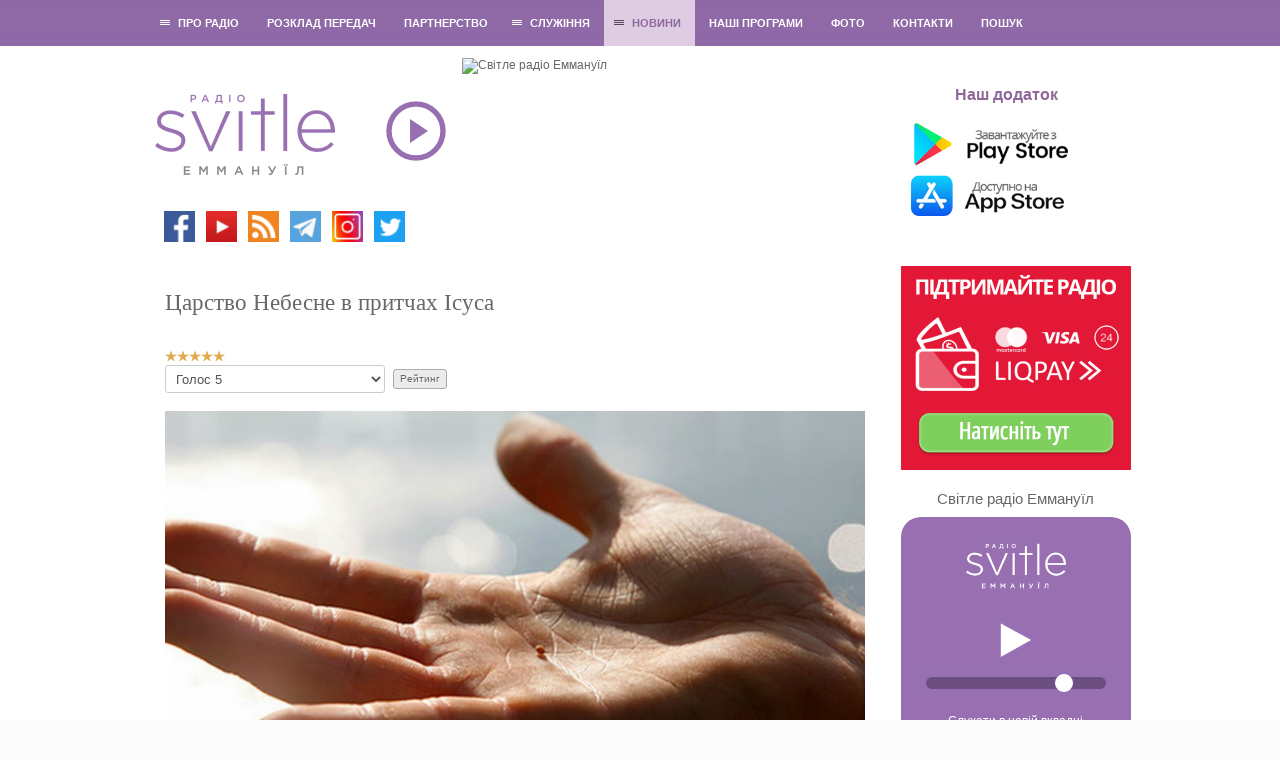

--- FILE ---
content_type: text/html; charset=utf-8
request_url: https://svitle.org/novini/bloh-radio/2594-tsarstvo-nebesne-v-pritchakh-isusa
body_size: 15715
content:
	<!DOCTYPE html>
	<html xmlns="http://www.w3.org/1999/xhtml" xml:lang="uk-ua" lang="uk-ua" dir="ltr">

	<head>
		<meta name="viewport" content="width=device-width, initial-scale=1.0" />
						<base href="https://svitle.org/novini/bloh-radio/2594-tsarstvo-nebesne-v-pritchakh-isusa" />
	<meta http-equiv="content-type" content="text/html; charset=utf-8" />
	<meta name="keywords" content="Царство Небесне, в притчах Ісуса, що таке Царство Небесне, Царство Боже, притчі Ісуса, віру з гірчичне зерно, притча про закваску, біблійна притча" />
	<meta name="twitter:card" content="summary_large_image" />
	<meta name="og:title" content=" Царство Небесне в притчах Ісуса  " />
	<meta name="twitter:title" content=" Царство Небесне в притчах Ісуса  " />
	<meta name="og:type" content="article" />
	<meta name="og:image" content="https://svitle.org/images/2018/news/11/Carstvo-Nebesnoe-v-pritchax-svitle-radio.jpg" />
	<meta name="twitter:image" content="https://svitle.org/images/2018/news/11/Carstvo-Nebesnoe-v-pritchax-svitle-radio.jpg" />
	<meta name="og:url" content="https://svitle.org/novini/bloh-radio/2594-tsarstvo-nebesne-v-pritchakh-isusa" />
	<meta name="og:site_name" content="Cвітле радіо Еммануїл" />
	<meta name="og:description" content="В усіх чотирьох Євангеліях Ісус Христос розповідає багато притч, більшість з яких стосується Царства Небесного. У цих притчах Ісус порівнює Його з гірчичним зерном" />
	<meta name="twitter:description" content="В усіх чотирьох Євангеліях Ісус Христос розповідає багато притч, більшість з яких стосується Царства Небесного. У цих притчах Ісус порівнює Його з гірчичним зерном" />
	<meta name="robots" content="index, follow" />
	<meta name="description" content="В усіх чотирьох Євангеліях Ісус Христос розповідає багато притч, більшість з яких стосується Царства Небесного. У цих притчах Ісус порівнює Його з гірчичним зерном" />
	<title> Царство Небесне в притчах Ісуса  </title>
	<link href="https://svitle.org/ru/novosti/bloh-radyo/2521-tsarstvo-nebesnoe-v-pritchakh-iisusa" rel="alternate" hreflang="ru-UA" />
	<link href="https://svitle.org/novini/bloh-radio/2594-tsarstvo-nebesne-v-pritchakh-isusa" rel="alternate" hreflang="uk-UA" />
	<link href="/templates/svitle/css/css.php" rel="stylesheet" type="text/css" />
	<script src="/media/jui/js/jquery.min.js?4f64b0f72a170e1e6a6b2c53efe4c60c" type="text/javascript"></script>
	<script src="/media/jui/js/jquery-noconflict.js?4f64b0f72a170e1e6a6b2c53efe4c60c" type="text/javascript"></script>
	<script src="/media/jui/js/jquery-migrate.min.js?4f64b0f72a170e1e6a6b2c53efe4c60c" type="text/javascript"></script>
	<script src="/media/jui/js/bootstrap.min.js?4f64b0f72a170e1e6a6b2c53efe4c60c" type="text/javascript"></script>
	<script src="/media/system/js/caption.js?4f64b0f72a170e1e6a6b2c53efe4c60c" type="text/javascript"></script>
	<script src="/templates/svitle/js/template.js" type="text/javascript"></script>
	<script src="//m.svitle.org/js/jquery.jplayer.min.js" type="text/javascript"></script>
	<script src="https://cdnjs.cloudflare.com/ajax/libs/hls.js/0.5.14/hls.min.js" type="text/javascript"></script>
	<script type="text/javascript">
jQuery(function($){ initTooltips(); $("body").on("subform-row-add", initTooltips); function initTooltips (event, container) { container = container || document;$(container).find(".hasTooltip").tooltip({"html": true,"container": "body"});} });jQuery(window).on('load',  function() {
				new JCaption('img.caption');
			});
	</script>
	<link href="https://svitle.org/novini/bloh-radio/2594-tsarstvo-nebesne-v-pritchakh-isusa" rel="alternate" hreflang="x-default" />

		<link rel="apple-touch-icon-precomposed" sizes="57x57" href="/images/favicon/apple-touch-icon-57x57.png" />
		<link rel="apple-touch-icon-precomposed" sizes="114x114" href="/images/favicon/apple-touch-icon-114x114.png" />
		<link rel="apple-touch-icon-precomposed" sizes="72x72" href="/images/favicon/apple-touch-icon-72x72.png" />
		<link rel="apple-touch-icon-precomposed" sizes="144x144" href="/images/favicon/apple-touch-icon-144x144.png" />
		<link rel="apple-touch-icon-precomposed" sizes="60x60" href="/images/favicon/apple-touch-icon-60x60.png" />
		<link rel="apple-touch-icon-precomposed" sizes="120x120" href="/images/favicon/apple-touch-icon-120x120.png" />
		<link rel="apple-touch-icon-precomposed" sizes="76x76" href="/images/favicon/apple-touch-icon-76x76.png" />
		<link rel="apple-touch-icon-precomposed" sizes="152x152" href="/images/favicon/apple-touch-icon-152x152.png" />
		<link rel="icon" type="image/png" href="/images/favicon/favicon-196x196.png" sizes="196x196" />
		<link rel="icon" type="image/png" href="/images/favicon/favicon-96x96.png" sizes="96x96" />
		<link rel="icon" type="image/png" href="/images/favicon/favicon-32x32.png" sizes="32x32" />
		<link rel="icon" type="image/png" href="/images/favicon/favicon-16x16.png" sizes="16x16" />
		<link rel="icon" type="image/png" href="/images/favicon/favicon-128.png" sizes="128x128" />
		<meta name="msapplication-TileImage" content="/images/favicon/mstile-144x144.png" />
		<meta name="msapplication-square70x70logo" content="/images/favicon/mstile-70x70.png" />
		<meta name="msapplication-square150x150logo" content="/images/favicon/mstile-150x150.png" />
		<meta name="msapplication-wide310x150logo" content="/images/favicon/mstile-310x150.png" />
		<meta name="msapplication-square310x310logo" content="/images/favicon/mstile-310x310.png" />
							<style type="text/css">
				body.site {
					width: 100%;
					min-width: 980px;
					background: #fbfbfb url('/templates/svitle/img/bg.png') repeat;
				}

				a {
					color: #a16fad;
				}

				.navbar-inner {
					-moz-box-shadow: 0 1px 3px rgba(0, 0, 0, .25), inset 0 -1px 0 rgba(0, 0, 0, .1), inset 0 30px 10px rgba(0, 0, 0, .2);
					-webkit-box-shadow: 0 1px 3px rgba(0, 0, 0, .25), inset 0 -1px 0 rgba(0, 0, 0, .1), inset 0 30px 10px rgba(0, 0, 0, .2);
					box-shadow: 0 1px 3px rgba(0, 0, 0, .25), inset 0 -1px 0 rgba(0, 0, 0, .1), inset 0 30px 10px rgba(0, 0, 0, .2);
				}
			</style>
				<!--[if lt IE 9]>
		<script src="/media/jui/js/html5.js"></script>
	<![endif]-->
		<script>
			jQuery("a[href=#]").click(function() {
				return false;
			});
		</script>
		<!--<script>
			(function(i, s, o, g, r, a, m) {
				i['GoogleAnalyticsObject'] = r;
				i[r] = i[r] || function() {
					(i[r].q = i[r].q || []).push(arguments)
				}, i[r].l = 1 * new Date();
				a = s.createElement(o),
					m = s.getElementsByTagName(o)[0];
				a.async = 1;
				a.src = g;
				m.parentNode.insertBefore(a, m)
			})(window, document, 'script', '//www.google-analytics.com/analytics.js', 'ga');

			ga('create', 'UA-46731942-1', 'svitle.org');
			ga('send', 'pageview');
		</script>-->
		<!-- Google tag (gtag.js) -->
		<script async src="https://www.googletagmanager.com/gtag/js?id=G-9RPREBSF2X"></script>
		<script>
		window.dataLayer = window.dataLayer || [];
		function gtag(){dataLayer.push(arguments);}
		gtag('js', new Date());
		
		gtag('config', 'G-9RPREBSF2X');
		</script>

	</head>

	<body class="site com_content view-article no-layout no-task itemid-672">
		<!-- Body -->
		<div class="body">
			<div id="wrap">
									<nav class="navigation" role="navigation">
						<div class="inner">
														<ul class="nav menu nav-pills" id="menu">
<li class="item-470 deeper parent"><a href="#" onclick="return false;" class="no_active" >Про радіо</a><ul class="nav-child unstyled small"><li class="item-477"><a href="/pro-radio/istoriya-radio" >Історія радіо</a></li><li class="item-525"><a href="/pro-radio/mi-virimo" >Ми віримо</a></li><li class="item-487"><a href="/pro-radio/nasha-komanda" >Вакансії</a></li><li class="item-549"><a href="/pro-radio/nashi-slukhachi-pro-radio" >Наші слухачі - про радіо</a></li><li class="item-488"><a href="/pro-radio/yak-slukhati" >Як слухати</a></li></ul></li><li class="item-471"><a href="/programi" >Розклад передач</a></li><li class="item-472"><a href="/partnerstvo" >Партнерство</a></li><li class="item-473 deeper parent"><a href="/sluzhinnya" >Служіння</a><ul class="nav-child unstyled small"><li class="item-474"><a href="/sluzhinnya/vidguki" >Молитовна підтримка</a></li><li class="item-673"><a href="/sluzhinnya/zapytannia-po-biblii" >Знайди свою церкву</a></li><li class="item-674"><a href="/sluzhinnya/vidpovidi-po-biblii" >Відповіді по Біблії</a></li></ul></li><li class="item-650 active deeper parent"><a href="#" onclick="return false;" class="no_active" >Новини</a><ul class="nav-child unstyled small"><li class="item-654"><a href="/novini/novini-radio" >Новини радiо</a></li><li class="item-655"><a href="/novini/novini-khristiyanskogo-svitu" >Новини християнського свiту</a></li><li class="item-668"><a href="/novini/interviu-z-hostiamy" >Інтерв'ю з гостями</a></li><li class="item-672 current active"><a href="/novini/bloh-radio" >Блог радіо</a></li></ul></li><li class="item-648"><a href="https://media.svitle.org/podcasts"  >Наші програми</a></li><li class="item-699"><a href="https://www.instagram.com/svitleradio/" target="_blank" >Фото </a></li><li class="item-476"><a href="/kontakti" >Контакти</a></li><li class="item-683"><a href="/poshuk" >Пошук</a></li></ul>

						</div>
					</nav>
								<div class="container">
					<!-- Header -->
					<header class="header" role="banner" style="position: relative;">
						<div class="header-inner clearfix">
							<div class="brand pull-left">
								<a href="/">
									<img src="https://svitle.org/images/svitle2016.png" width="180" height="123" alt="Cвітле радіо Еммануїл" title="Cвітле радіо Еммануїл" /> 								</a>
								<div class="social">
									

<div class="custom"  >
	<p><a title="Facebook" href="https://www.facebook.com/pages/%D0%A1%D0%B2%D1%96%D1%82%D0%BB%D0%B5-%D1%80%D0%B0%D0%B4%D1%96%D0%BE-%D0%95%D0%BC%D0%BC%D0%B0%D0%BD%D1%83%D1%97%D0%BB/192568450773497" target="_blank" rel="nofollow noopener noreferrer"><img src="/images/icons/facebook.png" alt="facebook" width="31" height="31" /></a> <a title="YouTube" href="https://www.youtube.com/user/svitleradio" target="_blank" rel="noopener noreferrer"><img src="/images/icons/Youtube.png" alt="tunein" width="31" height="31" /> </a><a title="Podcasts" href="https://media.svitle.org/podcasts" target="_blank" rel="noopener noreferrer"><img src="/images/icons/rss.png" width="31" /></a><a title="YouTube" href="https://www.youtube.com/user/svitleradio" target="_blank" rel="noopener noreferrer"> </a><a title="Telegtam" href="https://t.me/svitleradio" target="_blank" rel="noopener noreferrer"><img src="/images/icons/telegram.png" width="31" /></a><a title="YouTube" href="https://www.youtube.com/user/svitleradio" target="_blank" rel="noopener noreferrer"> </a><a title="Instagram" href="https://www.instagram.com/svitleradio/" target="_blank" rel="noopener noreferrer"><img src="/images/icons/Instagram2.png" alt="Instagram" width="31" /></a> <a title="Twitter" href="https://twitter.com/SvitleRadio" target="_blank" rel="nofollow noopener noreferrer"><img src="/images/icons/twitter.png" alt="twitter" width="31" height="31" /></a> </p></div>

								</div>
							</div>
							
							<div class="radio-listen" style="position: absolute; left: 236px; top: 43px; cursor: pointer;" onclick="toggleAudio();">
								<div id="radio-button-icon">
									<svg height="60px" width="60px" viewBox="0 0 100 100" xmlns="http://www.w3.org/2000/svg">
										<circle cx="50" cy="50" r="45" fill="none" stroke="#9870b1" stroke-width="9" />
										<path fill="#9870b1" d="M40,30 L70,50 L40,70 Z" />
									</svg>
								</div>
							</div>

							<div id="img_header">
																	<img src="/images/radio.png?t=041120251556" width="378" height="205" alt="Світле радіо Еммануїл" />

									
															</div>

	

							<div id="kont">
								

<div class="custom"  >
	<br /><br />               <strong> <span style="color: #90699b; font-size: 12pt;">Наш додаток</span></strong><br /><br /> <a href="https://play.google.com/store/apps/details?id=com.svitleradio" target="_blank" rel="nofollow noopener noreferrer"><img src="/images/icons/GooglePlay_UA.png" alt="" width="220" /></a> <br /> <a href="https://itunes.apple.com/ua/app/svitle-radio/id1087280759?mt=8" target="_blank" rel="nofollow noopener noreferrer"><img src="/images/icons/AppStore_UA_RU.png" alt="" width="220" /></a> <!--/noindex--></div>

							</div>
						</div>
					</header>
					
					<div class="row-fluid">
												<main id="content" role="main" class="span9">

							
															
														<div id="system-message-container">
	</div>

															<div id="item-bg">
<div class="item-page">
			<div class="page-header">
		<h1>
															 Царство Небесне в притчах Ісуса  									</h1>
	</div>
							
			
			
		<div class="content_rating">
			<p class="unseen element-invisible" itemprop="aggregateRating" itemscope itemtype="https://schema.org/AggregateRating">
			Рейтинг користувача:&#160;<span itemprop="ratingValue">5</span>&#160;/&#160;<span itemprop="bestRating">5</span>			<meta itemprop="ratingCount" content="1" />
			<meta itemprop="worstRating" content="1" />
		</p>
		<img src="/templates/svitle/images/system/rating_star.png" alt="Активна зірка" /><img src="/templates/svitle/images/system/rating_star.png" alt="Активна зірка" /><img src="/templates/svitle/images/system/rating_star.png" alt="Активна зірка" /><img src="/templates/svitle/images/system/rating_star.png" alt="Активна зірка" /><img src="/templates/svitle/images/system/rating_star.png" alt="Активна зірка" /></div>
<form method="post" action="https://svitle.org/novini/bloh-radio/2594-tsarstvo-nebesne-v-pritchakh-isusa?hitcount=0" class="form-inline">
	<span class="content_vote">
		<label class="unseen element-invisible" for="content_vote_2594">Будь ласка, поставте оцінку</label>
		<select id="content_vote_2594" name="user_rating">
	<option value="1">Голос 1</option>
	<option value="2">Голос 2</option>
	<option value="3">Голос 3</option>
	<option value="4">Голос 4</option>
	<option value="5" selected="selected">Голос 5</option>
</select>
		&#160;<input class="btn btn-mini" type="submit" name="submit_vote" value="Рейтинг" />
		<input type="hidden" name="task" value="article.vote" />
		<input type="hidden" name="hitcount" value="0" />
		<input type="hidden" name="url" value="https://svitle.org/novini/bloh-radio/2594-tsarstvo-nebesne-v-pritchakh-isusa?hitcount=0" />
		<input type="hidden" name="b39075ff04350a36795e181a87634422" value="1" />	</span>
</form>
							<div align="center" class="pull-none item-image"><p><img
	 src="/images/2018/news/11/Carstvo-Nebesnoe-v-pritchax-svitle-radio.jpg" itemprop="image" alt=""/></p></div>
				
<h1><span style="font-size: 10pt;"><strong><em><u>Царство Небесне в притчах Ісуса</u></em></strong></span></h1>
<p><span style="font-family: arial, helvetica, sans-serif; font-size: 10pt;"> </span></p>
<p><span style="font-family: arial, helvetica, sans-serif; font-size: 12pt;">В усіх чотирьох Євангеліях Ісус Христос розповідає багато притч, більшість з яких стосується Царства Небесного. У цих притчах Ісус порівнює Його з гірчичним зерном, із закваскою, зі скарбом, захованим на полі, з неводом, закинутим у море <strong><em>(Мф. 13:1-58)</em></strong>. Як зрозуміти, чому Ісус ототожнював Царство Небесне саме із закваскою чи гірчичним зерном? На що Він хотів найбільше звернути нашу увагу? Адже, гірчичне зерно таке маленьке! Та й закваски для великої кількості тіста потрібно зовсім небагато… Чому ж Господь акцентував на таких, здавалося б, на перший погляд непримітних речах?</span></p>
<p><span style="font-family: arial, helvetica, sans-serif; font-size: 12pt;"> </span></p>
<p><span style="font-family: arial, helvetica, sans-serif; font-size: 12pt;">У Біблії написано: <strong><em>«Ісус же сказав їм: через невір’я ваше. Бо істинно кажу вам: якщо ви матимете віру як зерно гірчичне і скажете горі цій: перейди звідси туди, і вона перейде; і не буде нічого неможливого для вас.» (Мф. 17:20)</em></strong>. Так Ісус акцентував на тому, що потрібно мати віру хоча б таку, як гірчичне зерно! Одного разу Ісус говорив: <strong><em>«… якщо хоч трохи можеш вірувати, все можливе віруючому.» (Мк. 9:23)</em></strong>. Хоч трохи – це і є те гірчичне зерно. Якщо є хоча б трохи віри – цього достатньо, навіть для того, щоб пересувати гори. Гірчичне зерно – найменше, проте, коли воно виростає, – стає великим кущем, під яким ховаються від сонця, навіть, птахи небесні. Якщо людина хоча б трошечки має віру – вона вже віруюча, і Бог може здійснювати великі справи через віру цієї людини.</span></p>
<p><span style="font-family: arial, helvetica, sans-serif; font-size: 12pt;"><strong><em>Стосовно закваски</em></strong>, у притчі закладена та ж сама концепція, що і в притчі про гірчичне зерно. Якщо шматочок кислого тіста покласти в посудину зі свіжим тістом, то все тісто закваситься! Тобто, достатньо лише трошечки віри, щоб змінити серце, змінити позицію людини. Є народження згори, а є зростання у вірі. Народження згори – це закваска, яка повинна заквасити все життя людини. Визнавши Ісуса Христа Господом і Спасителем, людина народжується згори. Далі – йде зростання у вірі (заквашування тіста)! Після народження згори починається велика боротьба: труд любові та віри перемогти власну плоть. Народження згори – це миттєвий акт віри. А зростання у вірі – триває все життя. Хтось зростає швидко, хтось – повільно, а хтось не зростає взагалі, залишаючись все життя немовлям у Христі, як написано: <strong><em>«… що завжди вчаться i нiколи не можуть дiйти до пiзнання iстини.» (2 Тим. 3:7)</em></strong>. Чим більше людина шукає Бога – тим більше вона Його пізнає і наближається до Нього, тим більше в людині відображається Господь.</span></p>
<p style="text-align: center;"><iframe src="https://www.youtube.com/embed/MnWnO8QDTVE?start=481" width="560" height="315" frameborder="0" allowfullscreen="allowfullscreen"></iframe><br /><br /><br /><br /><br /><br /></p>
			<div class="article-info muted">
			<dl class="article-info">
			<dt class="article-info-term"></dt>

																				<dd class="category-name">
																			Категорія: <a href="/novini/bloh-radio">Блог радіо</a>											</dd>
											
										<dd class="modified">
					<span class="icon-calendar"></span>
					Останнє оновлення: 02 листопада 2018				</dd>
									</dl>
		</div>
		<ul class="pager pagenav">
	<li class="previous">
		<a class="hasTooltip" title="Рівноправ’я чоловіка та жінки в Біблії" aria-label="Previous article: Рівноправ’я чоловіка та жінки в Біблії" href="/novini/bloh-radio/2595-rivnoprav-ya-cholovika-ta-zhinki-v-bibliji" rel="prev">
			<span class="icon-chevron-left" aria-hidden="true"></span> <span aria-hidden="true">Попередня</span>		</a>
	</li>
	<li class="next">
		<a class="hasTooltip" title="Як можна ВИПРОБУВАТИ свою віру?" aria-label="Next article: Як можна ВИПРОБУВАТИ свою віру?" href="/novini/bloh-radio/2581-yak-mozhna-viprobuvati-svoyu-viru" rel="next">
			<span aria-hidden="true">Наступна</span> <span class="icon-chevron-right" aria-hidden="true"></span>		</a>
	</li>
</ul>
					
<div class="clearfix" style="text-align: center; margin-top: 20px;">

<!-- uSocial -->
<script async src="https://usocial.pro/usocial/usocial.js?v=6.1.4" data-script="usocial" charset="utf-8"></script>
<div class="uSocial-Share" data-pid="b3dd59751b92b832d8986c019ce65b29" data-type="share" data-options="round-rect,style1,default,absolute,horizontal,size32,eachCounter1,counter0" data-social="fb,twi,telegram,pinterest,lj,lin" data-mobile="vi,wa,sms"></div>
<!-- /uSocial -->

</div>

	 </div></div>

														<!-- End Content -->

															<div id="banners">
									<ul class="relateditems mod-list">
<li>
	<a href="/novini/bloh-radio/3331-yake-evangelie-propoviduvav-isus-khristos">
				Яке Євангеліє проповідував Ісус Христос?</a>
</li>
<li>
	<a href="/novini/bloh-radio/3327-chomu-tsarstvo-bozhe-siloyu-zdobuvaetsya">
				Чому Царство Боже силою здобувається?</a>
</li>
<li>
	<a href="/novini/bloh-radio/3146-shcho-take-blagodat">
				Що таке благодать?</a>
</li>
<li>
	<a href="/novini/bloh-radio/3126-yaki-zusillya-neobkhidni-shchob-zdobuti-tsarstvo-nebesne">
				Які зусилля необхідні, щоб здобути Царство Небесне?</a>
</li>
<li>
	<a href="/novini/bloh-radio/2962-tverdini-ta-zadumi">
				Твердині та задуми</a>
</li>
</ul>

								</div>
							
							
						</main>
													<div id="aside" class="span3">
								<!-- Begin Right Sidebar -->
								<div class="well ">

<div class="custom"  >
	<form style="margin: 0;" accept-charset="utf-8" action="https://www.liqpay.ua/api/pay" method="POST"><input name="public_key" type="hidden" value="i8978352203" /> <input name="amount" type="hidden" value="0" /> <input name="currency" type="hidden" value="UAH" /> <input name="description" type="hidden" value="Добровільна допомога, без ПДВ" /> <input name="type" type="hidden" value="donate" /> <input name="language" type="hidden" value="ru" /> <input class="liqpay_button" style="width: 230px; padding: 0;" src="/images/liqpay/liqpay_ua.webp" type="image" width="230" /></form></div>
</div><div class="well "><style>
	#jp_container_1,
	.open_new_tab,
	.meta {
		margin: 20px auto 0 auto;
		text-align: center;
		width: 100%;
		border: 0;
	}

	.jp-play {
		display: block;
		margin: 10px auto 10px auto;
		width: 32px;
		height: 39px;
		background-size: 32px 39px;
		background-repeat: no-repeat;
		background-image: url('/images/logo_player/play.png');
	}

	.jp-state-playing .jp-play,
	.jp-playing {
		background-image: url('/images/logo_player/pause.png');
	}

	.jp-current-time {
		color: #9970b1;
		display: none;
	}

	.meta {
		font-family: Helvetica, Arial, sans-serif;
	}

	.meta div {
		font-weight: bold;
	}

	#meta-title-now,
	#meta-now {
		color: #FFF;
	}

	#meta-now {
		font-size: 15px;
	}

	#meta-title-next,
	#meta-next {
		color: #595959;
	}

	#meta-next {
		font-size: 13px;
	}

	#audioplayer {
		text-align: center;
		width: 210px;
		text-align: center;
		background: #9870b1;
		padding: 15px 10px;
		border-radius: 20px;
		color: #fff;
	}

	#audioplayer .volume {
		margin-top: 12px;
		padding: 0 15px;
	}

	#audioplayer input[type=range] {
		height: 23px;
		-webkit-appearance: none;
		width: 100%;
		background: #9770b1;
	}

	#audioplayer input[type=range]:focus {
		outline: none;
	}

	#audioplayer input[type=range]::-webkit-slider-runnable-track {
		width: 100%;
		height: 12px;
		cursor: pointer;
		animate: 0.2s;
		box-shadow: 0px 0px 0px #000000;
		background: #6d4e80;
		border-radius: 25px;
		border: 0px solid #000101;
	}

	#audioplayer input[type=range]::-webkit-slider-thumb {
		box-shadow: 0px 0px 0px #000000;
		border: 0px solid #000000;
		height: 18px;
		width: 18px;
		border-radius: 29px;
		background: #fff;
		cursor: pointer;
		-webkit-appearance: none;
		margin-top: -2.5px;
	}

	#audioplayer input[type=range]:focus::-webkit-slider-runnable-track {
		background: #6d4e80;
	}

	#audioplayer input[type=range]::-moz-range-track {
		width: 100%;
		height: 12px;
		cursor: pointer;
		animate: 0.2s;
		box-shadow: 0px 0px 0px #000000;
		background: #6d4e80;
		border-radius: 25px;
		border: 0px solid #000101;
	}

	#audioplayer input[type=range]::-moz-range-thumb {
		box-shadow: 0px 0px 0px #000000;
		border: 0px solid #000000;
		height: 18px;
		width: 18px;
		border-radius: 29px;
		background: #fff;
		cursor: pointer;
	}

	#audioplayer input[type=range]::-ms-track {
		width: 100%;
		height: 12px;
		cursor: pointer;
		animate: 0.2s;
		background: transparent;
		border-color: transparent;
		color: transparent;
	}

	#audioplayer input[type=range]::-ms-fill-lower {
		background: #6d4e80;
		border: 0px solid #000101;
		border-radius: 50px;
		box-shadow: 0px 0px 0px #000000;
	}

	#audioplayer input[type=range]::-ms-fill-upper {
		background: #6d4e80;
		border: 0px solid #000101;
		border-radius: 50px;
		box-shadow: 0px 0px 0px #000000;
	}

	#audioplayer input[type=range]::-ms-thumb {
		margin-top: 1px;
		box-shadow: 0px 0px 0px #000000;
		border: 0px solid #000000;
		height: 18px;
		width: 18px;
		border-radius: 29px;
		background: #fff;
		cursor: pointer;
	}

	#audioplayer input[type=range]:focus::-ms-fill-lower {
		background: #6d4e80;
	}

	#audioplayer input[type=range]:focus::-ms-fill-upper {
		background: #6d4e80;
	}

	#audioplayer a {
		color: #fff;
	}
</style>

<script type="text/javascript">
	var status_svitle = 'https://m.svitle.org/v2/status?station=svitle&recent_tracks=0';

	function setupHLS_0() {
		var volume = localStorage.getItem('volume_ap') ? localStorage.getItem('volume_ap') : 0.80;
		jQuery("#audioplayer .volume #fader").val(volume * 100);

		var audio_0 = document.getElementById('audio_hls_0');
		var hls_0 = new Hls({
			autoStartLoad: false
		});

		hls_0.attachMedia(audio_0);
		hls_0.on(Hls.Events.MEDIA_ATTACHED, function() {
			//console.log("audio and hls.js are now bound together.");
			hls_0.loadSource("https://online.svitle.org/hls/svitle/default.m3u8");
			hls_0.on(Hls.Events.MANIFEST_PARSED, function(event, data) {
				//console.log("manifest loaded, found " + data.levels.length + " quality level");

				status_svitle = 'https://m.svitle.org/v2/status?station=svitle&recent_tracks=0&player=hls';

				jQuery('#audioplayer .jp-play').click(function() {
					console.log('audioplayer');
					if (jQuery('#audioplayer .jp-play').hasClass('jp-playing')) {
						console.log("stopping");
						audio_0.volume = volume;
						audio_0.pause();
						hls_0.stopLoad();
					} else {
						console.log("playing");
						hls_0.startLoad();
						audio_0.volume = volume;
						audio_0.play();
					}
				});
			});
		});

		hls_0.on(Hls.Events.ERROR, function(event, data) {
			console.log(data);
			console.log("hls error", event)
			if (data.fatal) {
				switch (data.type) {
					case Hls.ErrorTypes.NETWORK_ERROR:
						// try to recover network error
						console.log("fatal network error encountered, try to recover");
						hls_0.startLoad();
						break;
					case Hls.ErrorTypes.MEDIA_ERROR:
						console.log("fatal media error encountered, try to recover");
						hls_0.recoverMediaError();
						break;
					default:
						console.log("cannot recover");
						// cannot recover
						hls_0.destroy();
						break;
				}
			}
		});

		jQuery('#audio_hls_0').on('play', function() {
			jQuery('#audioplayer .jp-play').addClass('jp-playing');

			// Check and Stop HLS 3
			var audio_hls_3 = document.getElementById('audio_hls_3');
			var isPlaying_3 = audio_hls_3.currentTime > 0 && !audio_hls_3.paused && !audio_hls_3.ended && audio_hls_3.readyState > 2;
			if (isPlaying_3) {
				jQuery('#audioplayer_svetloe .jp-play').trigger('click');
			}

			// Check and Stop HLS 2
			var audio_hls_2 = document.getElementById('audio_hls_2');
			var isPlaying_2 = audio_hls_2.currentTime > 0 && !audio_hls_2.paused && !audio_hls_2.ended && audio_hls_2.readyState > 2;
			if (isPlaying_2) {
				jQuery('#audioplayer_kids .jp-play').trigger('click');
			}

			jQuery.jPlayer.pause();

		});

		jQuery('#audio_hls_0').on('pause', function() {
			jQuery('#audioplayer .jp-play').removeClass('jp-playing');

		});

		jQuery("#audioplayer #fader").change(function() {
			var vol = jQuery(this).val();

			audio_0.volume = vol / 100;
			localStorage.setItem('volume_ap', vol / 100);
		});
	}

	function setupJplayer_0() {
		var volume = localStorage.getItem('volume_ap') ? localStorage.getItem('volume_ap') : 0.80;
		jQuery("#audioplayer .volume #fader").val(volume * 100);

		var stream = {
				title: "Світле радіо Еммануїл",
				mp3: "https://online.svitle.org:6729/sre",
			},
			ready = false;

		if (!navigator.userAgent.match(/firefox/i)) {
			stream.m4a = "https://online.svitle.org:6729/fm";
		}

		jQuery("#jquery_jplayer_1").jPlayer({
			ready: function() {
				ready = true;
				jQuery(this).jPlayer("setMedia", stream);
			},
			play: function() { // To avoid multiple jPlayers playing together.
				jQuery(this).jPlayer("pauseOthers");

				// Check and Stop HLS 3
				var audio_hls_3 = document.getElementById('audio_hls_3');
				var isPlaying_3 = audio_hls_3.currentTime > 0 && !audio_hls_3.paused && !audio_hls_3.ended && audio_hls_3.readyState > 2;
				if (isPlaying_3) {
					jQuery('#audioplayer_svetloe .jp-play').trigger('click');
				}

				// Check and Stop HLS 2
				var audio_hls_2 = document.getElementById('audio_hls_2');
				var isPlaying_2 = audio_hls_2.currentTime > 0 && !audio_hls_2.paused && !audio_hls_2.ended && audio_hls_2.readyState > 2;
				if (isPlaying_2) {
					jQuery('#audioplayer_kids .jp-play').trigger('click');
				}
			},
			pause: function() {
				jQuery(this).jPlayer("clearMedia");
			},
			error: function(event) {
				if (ready && event.jPlayer.error.type === jQuery.jPlayer.error.URL_NOT_SET) {
					// Setup the media stream again and play it.
					jQuery(this).jPlayer("setMedia", stream).jPlayer("play");
				}
			},
			swfPath: "/js",
			supplied: "m4a,mp3",
			preload: "none",
			useStateClassSkin: true,
			autoBlur: false,
			keyEnabled: true,
			wmode: "window",
			cssSelectorAncestor: "#jp_container_1",
			volume: volume
		});
	}

	jQuery(document).ready(function() {
		jQuery('#audio_hls_0').controls = false;

		if (Hls.isSupported()) {
			setupHLS_0();
		} else {
			setupJplayer_0();
		}

		function updateNowPlaying() {
			jQuery.getJSON(status_svitle, function(data) {
				//console.log(data);
				jQuery("#audioplayer #meta-now").html(data.stations.svitle.current_track);
				//jQuery("#meta-next").html(data["next"]);
			});
		}

		window.setInterval(updateNowPlaying, 5000);
		updateNowPlaying();

		preload = new Image();
		preload.src = "//m.svitle.org/pause.png";
	});

	/*jQuery(document).ready(function() {

		var volume = localStorage.getItem('volume_ap') ? localStorage.getItem('volume_ap') : 0.80;
		jQuery("#audioplayer .volume #fader").val(volume * 100);

		var stream = {
				title: "Світле радіо Еммануїл",
				mp3: "https://online.svitle.org:6729/sre",
			},
			ready = false;

		if (!navigator.userAgent.match(/firefox/i)) {
			stream.m4a = "https://online.svitle.org:6729/fm";
		}

		jQuery("#jquery_jplayer_1").jPlayer({
			ready: function() {
				ready = true;
				jQuery(this).jPlayer("setMedia", stream);
			},
			play: function() { // To avoid multiple jPlayers playing together.
				jQuery(this).jPlayer("pauseOthers");
			},
			pause: function() {
				jQuery(this).jPlayer("clearMedia");
			},
			error: function(event) {
				if (ready && event.jPlayer.error.type === jQuery.jPlayer.error.URL_NOT_SET) {
					// Setup the media stream again and play it.
					jQuery(this).jPlayer("setMedia", stream).jPlayer("play");
				}
			},
			swfPath: "/js",
			supplied: "m4a,mp3",
			preload: "none",
			useStateClassSkin: true,
			autoBlur: false,
			keyEnabled: true,
			wmode: "window",
			cssSelectorAncestor: "#jp_container_1",
			volume: volume
		});

		function updateNowPlaying() {
			jQuery.getJSON("//m.svitle.org/v2/status?station=svitle", function(data) {
				jQuery("#meta-now").html(data.stations.svitle.current_track);
				//jQuery("#meta-next").html(data["next"]);
			});
		}

		jQuery("#audioplayer #fader").change(function() {
			var vol = jQuery(this).val();

			jQuery("#jquery_jplayer_1").jPlayer("volume", vol / 100);
			localStorage.setItem('volume_ap', vol / 100);
		});

		window.setInterval(updateNowPlaying, 30000);
		updateNowPlaying();

		preload = new Image();
		preload.src = "//m.svitle.org/pause.png";

	});*/
</script>
<div style="font-size: 22px;text-align: center;color: #9c5bc1;padding: 1px;display:none;">СЛУХАТИ ONLINE</div>
<div class="module_title">Світле радіо Еммануїл</div>

<div id="audioplayer">
	<img width="100" src="/images/logo_player/svitle2016_white.png" class="attachment-large size-large" alt="Світле радіо Еммануїл (для дітей)">

	<div class="meta">
		<div id="meta-now"></div>
	</div>

	<div id="jquery_jplayer_1" class="jp-jplayer" style="width: 0px; height: 0px;">
		<img id="jp_poster_0" style="width: 0px; height: 0px; display: none;">
		<audio id="jp_audio_0" preload="none" src="http://online.svitle.org:6728/fm" title="Світле радіо Еммануїл"></audio>
		<audio id="audio_hls_0"></audio>
	</div>

	<div id="jp_container_1" class="jp-audio-stream" role="application" aria-label="media player">
		<div class="jp-type-single">
			<div class="jp-gui jp-interface">
				<div class="jp-controls">
					<a class="jp-play" href="javascript:"></a>
				</div>
			</div>
			<div class="jp-current-time"></div>
			<div class="jp-no-solution" style="display: none;">
				<span>Update Required</span>
				To play the media you will need to either update your browser to a recent version or update your <a href="http://get.adobe.com/flashplayer/" target="_blank">Flash plugin</a>.
			</div>
		</div>
	</div>

	<div class="volume">
		<input type="range" min="0" max="100" value="80" id="fader" step="1">
	</div>

	<div class="open_new_tab">
		<a href="#" url="https://m.svitle.org/" class="play_new_tab">Слухати в новій вкладці</a>
	</div>

	<div style="display:none;font-size: 16px;text-align: center;color: #fff;padding: 1px;">
		<a href="//svitle.org/ru/raspisanie-peredach">РОЗКЛАД ПЕРЕДАЧ</a>
	</div>

</div></div><div class="well ">
<div id="player_kids">
	<style>
		#audioplayer_kids {
			text-align: center;
			background: #9cffbf;
			padding: 15px 8px;
			border-radius: 20px;
		}

		#audioplayer_kids .meta {
			font-family: Helvetica, Arial, sans-serif;
			font-weight: bold;
			margin-top: 15px;
		}

		#audioplayer_kids .now {
			font-size: 12px;
			color: #7c4f96;
		}

		#audioplayer_kids .jp-play {
			display: block;
			margin: 10px auto 10px auto;
			width: 32px;
			height: 39px;
			background-size: 32px 39px;
			background-repeat: no-repeat;
			background-image: url('//m.svitle.org/play.png');
		}

		#audioplayer_kids .jp-state-playing .jp-play,
		#audioplayer_kids .jp-playing {
			background-image: url('//m.svitle.org/pause.png');
		}

		#audioplayer_kids .jp-current-time {
			color: #9970b1;
			display: none;
		}

		#audioplayer_kids .volume {
			margin-top: 12px;
			padding: 0 30px;
		}

		#audioplayer_kids input[type=range] {
			height: 23px;
			-webkit-appearance: none;
			width: 100%;
			background: #9cffbf;
		}

		#audioplayer_kids input[type=range]:focus {
			outline: none;
		}

		#audioplayer_kids input[type=range]::-webkit-slider-runnable-track {
			width: 100%;
			height: 12px;
			cursor: pointer;
			animate: 0.2s;
			box-shadow: 0px 0px 0px #000000;
			background: #ffffff;
			border-radius: 25px;
			border: 0px solid #000101;
		}

		#audioplayer_kids input[type=range]::-webkit-slider-thumb {
			box-shadow: 0px 0px 0px #000000;
			border: 0px solid #000000;
			height: 18px;
			width: 18px;
			border-radius: 29px;
			background: #9770b1;
			cursor: pointer;
			-webkit-appearance: none;
			margin-top: -2.5px;
		}

		#audioplayer_kids input[type=range]:focus::-webkit-slider-runnable-track {
			background: #ffffff;
		}

		#audioplayer_kids input[type=range]::-moz-range-track {
			width: 100%;
			height: 12px;
			cursor: pointer;
			animate: 0.2s;
			box-shadow: 0px 0px 0px #000000;
			background: #ffffff;
			border-radius: 25px;
			border: 0px solid #000101;
		}

		#audioplayer_kids input[type=range]::-moz-range-thumb {
			box-shadow: 0px 0px 0px #000000;
			border: 0px solid #000000;
			height: 18px;
			width: 18px;
			border-radius: 29px;
			background: #9770b1;
			cursor: pointer;
		}

		#audioplayer_kids input[type=range]::-ms-track {
			width: 100%;
			height: 12px;
			cursor: pointer;
			animate: 0.2s;
			background: transparent;
			border-color: transparent;
			color: transparent;
		}

		#audioplayer_kids input[type=range]::-ms-fill-lower {
			background: #ffffff;
			border: 0px solid #000101;
			border-radius: 50px;
			box-shadow: 0px 0px 0px #000000;
		}

		#audioplayer_kids input[type=range]::-ms-fill-upper {
			background: #ffffff;
			border: 0px solid #000101;
			border-radius: 50px;
			box-shadow: 0px 0px 0px #000000;
		}

		#audioplayer_kids input[type=range]::-ms-thumb {
			margin-top: 1px;
			box-shadow: 0px 0px 0px #000000;
			border: 0px solid #000000;
			height: 18px;
			width: 18px;
			border-radius: 29px;
			background: #9770b1;
			cursor: pointer;
		}

		#audioplayer_kids input[type=range]:focus::-ms-fill-lower {
			background: #ffffff;
		}

		#audioplayer_kids input[type=range]:focus::-ms-fill-upper {
			background: #ffffff;
		}
	</style>

	<script type="text/javascript">
		var audioplayer_kids = 'https://m.svitle.org/v2/status?station=kids&recent_tracks=0';

		function setupHLS_2() {
			var volume_apk = localStorage.getItem('volume_apk') ? localStorage.getItem('volume_apk') : 0.80;
			jQuery("#audioplayer_kids .volume #fader").val(volume_apk * 100);

			var audio_2 = document.getElementById('audio_hls_2');
			var hls_2 = new Hls({
				autoStartLoad: false
			});

			hls_2.attachMedia(audio_2);
			hls_2.on(Hls.Events.MEDIA_ATTACHED, function() {
				//console.log("audio and hls_2.js are now bound together.");
				hls_2.loadSource("https://online.svitle.org/hls/kids/default.m3u8");
				hls_2.on(Hls.Events.MANIFEST_PARSED, function(event, data) {
					//console.log("manifest loaded, found " + data.levels.length + " quality level");

					audioplayer_kids = 'https://m.svitle.org/v2/status?station=kids&recent_tracks=0&player=hls';

					jQuery('#audioplayer_kids .jp-play').click(function() {
						console.log('audioplayer_kids');
						if (jQuery('#audioplayer_kids .jp-play').hasClass('jp-playing')) {
							console.log("stopping");
							audio_2.volume = volume_apk;
							audio_2.pause();
							hls_2.stopLoad();
						} else {
							console.log("playing");
							hls_2.startLoad();
							audio_2.volume = volume_apk;
							audio_2.play();
						}
					});
				});
			});

			hls_2.on(Hls.Events.ERROR, function(event, data) {
				console.log("hls error", event)
				if (data.fatal) {
					switch (data.type) {
						case Hls.ErrorTypes.NETWORK_ERROR:
							// try to recover network error
							console.log("fatal network error encountered, try to recover");
							hls_2.startLoad();
							break;
						case Hls.ErrorTypes.MEDIA_ERROR:
							console.log("fatal media error encountered, try to recover");
							hls_2.recoverMediaError();
							break;
						default:
							console.log("cannot recover");
							// cannot recover
							hls_2.destroy();
							break;
					}
				}
			});

			jQuery('#audio_hls_2').on('play', function() {
				jQuery('#audioplayer_kids .jp-play').addClass('jp-playing');

				// Check and Stop HLS 0
				var audio_hls_0 = document.getElementById('audio_hls_0');
				var isPlaying_0 = audio_hls_0.currentTime > 0 && !audio_hls_0.paused && !audio_hls_0.ended && audio_hls_0.readyState > 2;
				if (isPlaying_0) {
					jQuery('#audioplayer .jp-play').trigger('click');
				}

				// Check and Stop HLS 3
				var audio_hls_3 = document.getElementById('audio_hls_3');
				var isPlaying_3 = audio_hls_3.currentTime > 0 && !audio_hls_3.paused && !audio_hls_3.ended && audio_hls_3.readyState > 2;
				if (isPlaying_3) {
					jQuery('#audioplayer_svetloe .jp-play').trigger('click');
				}

				jQuery.jPlayer.pause();

			});

			jQuery('#audio_hls_2').on('pause', function() {
				jQuery('#audioplayer_kids .jp-play').removeClass('jp-playing');
			});

			jQuery("#audioplayer_kids #fader").change(function() {
				var vol = jQuery(this).val();

				audio_2.volume = vol / 100;
				localStorage.setItem('volume_apk', vol / 100);
			});
		}

		function setupJplayer_2() {
			var volume_apk = localStorage.getItem('volume_apk') ? localStorage.getItem('volume_apk') : 0.80;
			jQuery("#audioplayer_kids .volume #fader").val(volume_apk * 100);

			var stream = {
					title: "Світле радіо Еммануїл (для дітей)",
					mp3: 'https://online.svitle.org/kids.128.mp3',
				},
				ready = false;

			if (!navigator.userAgent.match(/firefox/i)) {
				stream.m4a = "https://online.svitle.org:6729/fm";
			}

			jQuery("#jquery_jplayer_2").jPlayer({
				ready: function() {
					ready = true;
					jQuery(this).jPlayer("setMedia", stream);
				},
				play: function() { // To avoid multiple jPlayers playing together.
					jQuery(this).jPlayer("pauseOthers");

					// Check and Stop HLS 0
					var audio_hls_0 = document.getElementById('audio_hls_0');
					var isPlaying_0 = audio_hls_0.currentTime > 0 && !audio_hls_0.paused && !audio_hls_0.ended && audio_hls_0.readyState > 2;
					if (isPlaying_0) {
						jQuery('#audioplayer .jp-play').trigger('click');
					}

					// Check and Stop HLS 3
					var audio_hls_3 = document.getElementById('audio_hls_3');
					var isPlaying_3 = audio_hls_3.currentTime > 0 && !audio_hls_3.paused && !audio_hls_3.ended && audio_hls_3.readyState > 2;
					if (isPlaying_3) {
						jQuery('#audioplayer_svetloe .jp-play').trigger('click');
					}

				},
				pause: function() {
					jQuery(this).jPlayer("clearMedia");
				},
				error: function(event) {
					if (ready && event.jPlayer.error.type === jQuery.jPlayer.error.URL_NOT_SET) {
						// Setup the media stream again and play it.
						jQuery(this).jPlayer("setMedia", stream).jPlayer("play");
					}
				},
				swfPath: "/js",
				supplied: "m4a,mp3",
				preload: "none",
				useStateClassSkin: true,
				autoBlur: false,
				keyEnabled: true,
				wmode: "window",
				cssSelectorAncestor: "#jp_container_2",
				volume: volume_apk
			});
		}

		jQuery(document).ready(function() {
			jQuery('#audio_hls_2').controls = false;

			if (Hls.isSupported()) {
				setupHLS_2();
			} else {
				setupJplayer_2();
			}

			function updateNowPlaying() {
				jQuery.getJSON(audioplayer_kids, function(data) {
					jQuery("#audioplayer_kids .now").html(data.stations.kids.current_track);
					//jQuery("#meta-next").html(data["next"]);
				});
			}

			window.setInterval(updateNowPlaying, 5000);
			updateNowPlaying();

			preload = new Image();
			preload.src = "//m.svitle.org/pause.png";
		});

		/*jQuery(document).ready(function() {

			var volume = localStorage.getItem('volume_apk') ? localStorage.getItem('volume_apk') : 0.80;
			jQuery("#audioplayer_kids .volume #fader").val(volume * 100);

			var stream = {
					title: "Світле радіо Еммануїл (для дітей)",
					mp3: 'https://online.svitle.org/kids.128.mp3',
				},
				ready = false;

			/*if (!navigator.userAgent.match(/firefox/i)) {
				stream.m4a = "https://online.svitle.org:6729/fm";
			}*/

		/*jQuery("#jquery_jplayer_2").jPlayer({
				ready: function() {
					ready = true;
					jQuery(this).jPlayer("setMedia", stream);
				},
				play: function() { // To avoid multiple jPlayers playing together.
					jQuery(this).jPlayer("pauseOthers");

					var audio_hls_0 = document.getElementById('audio_hls_0');
					var isPlaying_audio_hls_0 = audio_hls_0.currentTime > 0 && !audio_hls_0.paused && !audio_hls_0.ended && audio_hls_0.readyState > 2;
					if (isPlaying_audio_hls_0) {
						//audio.pause();
						//audio.currentTime = 0;

						jQuery('#audioplayer .jp-play').trigger('click');
					}
				},
				pause: function() {
					jQuery(this).jPlayer("clearMedia");
				},
				error: function(event) {
					if (ready && event.jPlayer.error.type === jQuery.jPlayer.error.URL_NOT_SET) {
						// Setup the media stream again and play it.
						jQuery(this).jPlayer("setMedia", stream).jPlayer("play");
					}
				},
				swfPath: "/js",
				supplied: "m4a,mp3",
				preload: "none",
				useStateClassSkin: true,
				autoBlur: false,
				keyEnabled: true,
				wmode: "window",
				cssSelectorAncestor: "#jp_container_2",
			});

			function updateNowPlaying() {
				jQuery.getJSON("//m.svitle.org/v2/status?station=kids", function(data) {
					jQuery("#audioplayer_kids .now").html(data.stations.kids.current_track);
					//jQuery("#meta-next").html(data["next"]);
				});
			}

			jQuery("#audioplayer_kids #fader").change(function() {
				var vol = jQuery(this).val();

				jQuery("#jquery_jplayer_2").jPlayer("volume", vol / 100);
				localStorage.setItem('volume_apk', vol / 100);
			});

			window.setInterval(updateNowPlaying, 30000);
			updateNowPlaying();

			preload = new Image();
			preload.src = "//m.svitle.org/pause.png";

		});*/
	</script>
	<div class="module_title">Радіо для дітей</div>
	<div id="audioplayer_kids">

		<img width="100" src="/images/logo_player/kids.svg" class="attachment-large size-large" alt="Світле радіо Еммануїл (для дітей)">

		<div class="meta">
			<div class="now">Світле радіо Еммануїл (для дітей)</div>
		</div>

		<div id="jquery_jplayer_2" class="jp-jplayer">
			<img id="jp_poster_2" style="width: 0px; height: 0px; display: none;">
			<audio id="jp_audio_2" preload="none" src="https://online.svitle.org/kids.128.mp3" title="Світле радіо Еммануїл (для дітей)"></audio>
			<audio id="audio_hls_2"></audio>
		</div>

		<div id="jp_container_2" class="jp-audio-stream" role="application" aria-label="media player">
			<div class="jp-type-single">
				<div class="jp-gui jp-interface">
					<div class="jp-controls">
						<a class="jp-play" href="javascript:"></a>
					</div>
				</div>
				<div class="jp-current-time">00:00</div>
				<div class="jp-no-solution" style="display: none;">
					<span>Update Required</span>
					To play the media you will need to either update your browser to a recent version or update your <a href="http://get.adobe.com/flashplayer/" target="_blank">Flash plugin</a>.
				</div>
			</div>
		</div>

		<div class="volume">
			<input type="range" min="0" max="100" value="80" id="fader" step="1">
		</div>

	</div>
</div></div><div class="well ">

<div class="custom"  >
	<a href="/novini/bloh-radio"><img src="/images/Glavnaya/BLOG.jpg" width="250" /></a></div>
</div><div class="normal ">

<div class="custom"  >
	<p><a href="/sluzhinnya/vidguki" target="_blank" rel="noopener noreferrer"><img src="/images/imglink/prayer-support_ua.jpg" width="297" height="297" /> </a></p></div>
</div><div class="well fio"><h3 class="page-header">Випадковий вірш з Біблії</h3>

<div class="customfio"  >
	<style type="text/css">
.ss{margin-top: 3px;font-weight: bold;float: right;display: block;font-style: italic;}
.sb{color: #83701e;font-style: italic;}
	</style>
<script type="text/javascript" language="javascript">
//<![CDATA[
/* Измените количество сообщений на то, которое у вас будет */
 var howMany = 6
 var quote = new Array(howMany+1)
 quote[0]="<div class=sb>Нову заповідь Я вам даю: Любіть один одного! Як Я вас полюбив, так любіть один одного й ви! По тому пізнають усі, що ви учні Мої, як будете мати любов між собою. </div><div class=ss>Iван.13:34,35</div>"
 quote[1]="<div class=sb>Так бо Бог полюбив світ, що дав Сина Свого Однородженого, щоб кожен, хто вірує в Нього, не згинув, але мав життя вічне. </div><div class=ss>Ів 3:16</div>"
 quote[2]="<div class=sb>Хто Господа любить, ненавидьте зло!</div><div class=ss> Пс.96:10</div>"
 quote[3]="<div class=sb>Великі Господні діла, вони пожадані для всіх, хто їх любить!</div><div class=ss> Пс.110:2</div>"
 quote[4]="<div class=sb>Блажен муж, що боїться Господа, що заповіді Його любить! </div><div class=ss>Пс.111:1</div>"
 quote[5]="<div class=sb>Любов не чинить зла ближньому, тож любов виконання Закону.</div><div class=ss> Рим.13:10</div>"
 quote[6]="<div class=sb>А Бог доводить Свою любов до нас тим, що Христос умер за нас, коли ми були ще грішниками. </div><div class=ss>Рим.5:8</div>"
 quote[7]="<div class=sb>Господь моя сила та пісня, і став Він спасінням мені! </div><div class=ss>Пс 117:14</div>"
 quote[8]="<div class=sb>Проста дорога для праведного, путь праведного Ти вирівнюєш.</div><div class=ss> Іс 26:7</div>"
 quote[9]="<div class=sb>Я Пастир Добрий, і знаю Своїх, і Свої Мене знають.</div><div class=ss> Ів 10:14</div>"
 quote[10]="<div class=sb>Носіть тягарі один одного, і так виконаєте закона Христового.</div><div class=ss> Гал.6:2</div>"
 quote[11]="<div class=sb>Зодягніться в повну Божу зброю, щоб могли ви стати проти хитрощів диявольських. </div><div class=ss>Еф 6:11</div>"
 quote[12]="<div class=sb>Думайте про те, що вгорі, а не про те, що на землі.</div><div class=ss> Кол.3:2</div>"
 quote[13]="<div class=sb>Бо покликав нас Бог не на нечистість, але на освячення. </div><div class=ss>1-Сол 4:7</div>"
function rndnumber(){
 var randscript = -1
 while (randscript < 0 || randscript > howMany || isNaN(randscript)){
 randscript = parseInt(Math.random()*(howMany+1))
 }
 return randscript
}
 quo = rndnumber()
 quox = quote[quo]
document.write(quox)
//]]>
</script></div>
</div><h3>Для Музикантiв</h3>

<div class="custom"  >
	<div style="font-size: 18px; text-align: center; background: #08c; color: #fff; padding: 5px;">ДЛЯ МУЗИКАНТIВ</div>
<div style="text-align: center;">
<div style="font-size: 14px; text-align: justify; color: #08c; padding: 5px;"><img src="/images/icons/band.jpg" alt="" /> Надсилайте свої пісні чи композиції для розміщення в ефірі Світлого радіо! <br /> e-mail: muzred@svitle.org</div>
</div></div>

								<!-- End Right Sidebar -->
							</div>
											</div>
				</div>
			</div>
		</div>

		<!-- Footer -->
		<footer class="footer" role="contentinfo">

			<div class="inner">
				<!-- <div class="container">
			<hr />
			 
			<p class="pull-right"><a href="#top" id="back-top">TPL_PROTOSTAR_BACKTOTOP</a></p>
			<p>&copy; Cвітле радіо Еммануїл 2026</p>
		</div> -->
				<div class="bottom_1">
				</div>
				<div class="tr"></div>
				<div class="pre_footer">
					<div class="container">
													<!-- <div class="prefooter1"> -->
								

<div class="custom"  >
	<div class="container">
<div class="block">
<div style="font-size: 12pt; margin-bottom: 15px;">Дзвінок у прямий ефір:</div>
<div style="font-size: 12pt;">+38 (044) 357-67-28</div>
<div style="font-size: 12pt;">+38 (067) 123-75-75</div>
<div style="font-size: 12pt;">+38 (050) 672-80-07</div>
<div style="font-size: 12pt;">+38 (093) 558-44-12</div>
</div>
<div class="block">
<div style="font-size: 12pt; margin-bottom: 15px;">Офіс:</div>
<div style="font-size: 12pt;">+38 (044) 221-54-20</div>
<div style="font-size: 11px;">з питань партнерства</div>
<div style="font-size: 12pt;">+38 (096) 912-45-02</div>
<br />
<div style="font-size: 12pt;">+38 (099) 207-58-22</div>
<div style="font-size: 12pt;">+38 (063) 359-43-65</div>
<div style="font-size: 11px;">бухгалтерія</div>
</div>
<div class="block">
<div style="font-size: 12pt; margin-bottom: 15px;">Миттєві повідомлення:</div>
<div style="font-size: 12pt;">+38 (093) 558-44-12</div>
<div><img src="/images/icons/viber.png" alt="viber" width="16" /> SMS</div>
<div style="font-size: 12pt; margin-top: 7px;">E-mail: radio@svitle.org</div>
</div>
</div></div>

							<!-- </div> -->
																														<!-- <div class="prefooter4">
							<h3>Особистий кабінет</h3>
														<ul class="nav menu">
								<li>
																			<a href="/component/users/?view=login&amp;Itemid=467">Увійти</a>
								</li>
								<li><a href="/component/users/?view=registration&amp;Itemid=467">Зареєструватися </a></li>
														</ul>
						</div> -->
					</div>
				</div>
				<div class="bottom">
					<div class="container">
						<div style="display:none;"><strong>христианское радио</strong> Христианское Радио, християнське радіо, Християнське Радіо</div>
						<div class="logo pull-left"><img src="/templates/svitle/img/logo_bottom_2016.png" width="72" height="48" alt="Християнське радіо" title="Християнське радіо"  /></div>
						<div id="webmaster" class="pull-right">Сайт створено <div> з Божою допомогою</div> </div>
						<div class="copyright"> © 2005 - 2026 COPYRIGHT <br> ВСІ ПРАВА ЗАХИЩЕНІ</div>
					</div>
				</div>
			</div>
		</footer>
		

		
		<!-- Открыть в новом окне -->
		<script type="text/javascript">
			jQuery(".play_new_tab").click(function(e) {
				var url = e.target.getAttribute('url');
				if (url == null) {
					url = e.target.parentElement.getAttribute('url');
				}

				window.open(url, 'online', 'width=350,height=450,scrollbars=yes,location=no,directories=no,status=no,toolbar=no,menubar=no');

				return false;
			});
		</script>


		<!-- Код тега ремаркетинга Google -->
		<script type="text/javascript">
			/* <![CDATA[ */
			var google_conversion_id = 969309034;
			var google_custom_params = window.google_tag_params;
			var google_remarketing_only = true;
			/* ]]> */
		</script>

		<script type="text/javascript" src="//www.googleadservices.com/pagead/conversion.js"></script>

		<noscript>
			<div style="display:inline;">
				<img height="1" width="1" style="border-style:none;" alt="" src="//googleads.g.doubleclick.net/pagead/viewthroughconversion/969309034/?value=0&amp;guid=ON&amp;script=0" />
			</div>
		</noscript>
		<noscript>
			<div style="display:inline;">
				<img height="1" width="1" style="border-style:none;" alt="" src="//googleads.g.doubleclick.net/pagead/viewthroughconversion/971049936/?value=0&guid=ON&script=0 " />
			</div>
		</noscript>

		<script>
			// Функція для тригерування кліку по аудіоплеєру
			function toggleAudio() {
				// Тригеримо клік по аудіоплеєру
				jQuery('#audioplayer .jp-play').trigger('click');
				// Через невелику затримку (щоб клас оновився) оновлюємо іконку
				setTimeout(updateRadioIcon, 100);
			}

			// Функція для оновлення іконки
			function updateRadioIcon() {
				// Svg для відтворення
				let svgPlay = `<svg height="60px" width="60px" viewBox="0 0 100 100" xmlns="http://www.w3.org/2000/svg">
					<!-- Кільце з товщиною stroke-width -->
					<circle cx="50" cy="50" r="45" fill="none" stroke="#9870b1" stroke-width="9"/>
					<!-- Трикутник (play) -->
					<path fill="#9870b1" d="M40,30 L70,50 L40,70 Z" />
				</svg>`;

				// Svg для призупинки
				let svgPause = `<svg height="60px" width="60px" viewBox="0 0 100 100" xmlns="http://www.w3.org/2000/svg">
					<!-- Кільце з товщиною stroke-width -->
					<circle cx="50" cy="50" r="45" fill="none" stroke="#9870b1" stroke-width="9"/>
					<!-- Дві вертикальні лінії (pause) -->
					<rect x="35" y="30" width="10" height="40" rx="5" ry="5" fill="#9870b1"/>
					<rect x="55" y="30" width="10" height="40" rx="5" ry="5" fill="#9870b1"/>
				</svg>`;

				// Оновлюємо іконку
				if (jQuery('#audioplayer .jp-play').hasClass('jp-playing')) {
					jQuery('#radio-button-icon').html(svgPause);
				} else {
					jQuery('#radio-button-icon').html(svgPlay);
				}
			}

			// Оновлюємо іконку при завантаженні сторінки
			jQuery(document).ready(function() {
				updateRadioIcon();
				jQuery('#audioplayer .jp-play').on('click', function() {
					setTimeout(updateRadioIcon, 100);
				});
			});
		</script>

		<!-- Hotjar Tracking Code for svitle.org -->
		<!-- <script>
			(function(h, o, t, j, a, r) {
				h.hj = h.hj || function() {
					(h.hj.q = h.hj.q || []).push(arguments)
				};
				h._hjSettings = {
					hjid: 1078850,
					hjsv: 6
				};
				a = o.getElementsByTagName('head')[0];
				r = o.createElement('script');
				r.async = 1;
				r.src = t + h._hjSettings.hjid + j + h._hjSettings.hjsv;
				a.appendChild(r);
			})(window, document, 'https://static.hotjar.com/c/hotjar-', '.js?sv=');
		</script> -->

	</body>

	</html>


--- FILE ---
content_type: application/javascript; charset=utf-8
request_url: https://cdnjs.cloudflare.com/ajax/libs/hls.js/0.5.14/hls.min.js
body_size: 27183
content:
!function(e){if("object"==typeof exports&&"undefined"!=typeof module)module.exports=e();else if("function"==typeof define&&define.amd)define([],e);else{var t;t="undefined"!=typeof window?window:"undefined"!=typeof global?global:"undefined"!=typeof self?self:this,t.Hls=e()}}(function(){return function s(e,t,r){function n(a,d){if(!t[a]){if(!e[a]){var l="function"==typeof require&&require;if(!d&&l)return l(a,!0);if(i)return i(a,!0);var u=new Error("Cannot find module '"+a+"'");throw u.code="MODULE_NOT_FOUND",u}var o=t[a]={exports:{}};e[a][0].call(o.exports,function(t){var r=e[a][1][t];return n(r?r:t)},o,o.exports,s,e,t,r)}return t[a].exports}for(var i="function"==typeof require&&require,a=0;a<r.length;a++)n(r[a]);return n}({1:[function(s,a,o){function e(){this._events=this._events||{},this._maxListeners=this._maxListeners||void 0}function t(e){return"function"==typeof e}function i(e){return"number"==typeof e}function r(e){return"object"==typeof e&&null!==e}function n(e){return void 0===e}a.exports=e,e.EventEmitter=e,e.prototype._events=void 0,e.prototype._maxListeners=void 0,e.defaultMaxListeners=10,e.prototype.setMaxListeners=function(e){if(!i(e)||0>e||isNaN(e))throw TypeError("n must be a positive number");return this._maxListeners=e,this},e.prototype.emit=function(l){var s,e,u,a,i,o;if(this._events||(this._events={}),"error"===l&&(!this._events.error||r(this._events.error)&&!this._events.error.length)){if(s=arguments[1],s instanceof Error)throw s;throw TypeError('Uncaught, unspecified "error" event.')}if(e=this._events[l],n(e))return!1;if(t(e))switch(arguments.length){case 1:e.call(this);break;case 2:e.call(this,arguments[1]);break;case 3:e.call(this,arguments[1],arguments[2]);break;default:a=Array.prototype.slice.call(arguments,1),e.apply(this,a)}else if(r(e))for(a=Array.prototype.slice.call(arguments,1),o=e.slice(),u=o.length,i=0;u>i;i++)o[i].apply(this,a);return!0},e.prototype.addListener=function(a,i){var s;if(!t(i))throw TypeError("listener must be a function");return this._events||(this._events={}),this._events.newListener&&this.emit("newListener",a,t(i.listener)?i.listener:i),this._events[a]?r(this._events[a])?this._events[a].push(i):this._events[a]=[this._events[a],i]:this._events[a]=i,r(this._events[a])&&!this._events[a].warned&&(s=n(this._maxListeners)?e.defaultMaxListeners:this._maxListeners,s&&s>0&&this._events[a].length>s&&(this._events[a].warned=!0,"function"==typeof console.trace)),this},e.prototype.on=e.prototype.addListener,e.prototype.once=function(n,e){function r(){this.removeListener(n,r),a||(a=!0,e.apply(this,arguments))}if(!t(e))throw TypeError("listener must be a function");var a=!1;return r.listener=e,this.on(n,r),this},e.prototype.removeListener=function(a,n){var e,s,o,i;if(!t(n))throw TypeError("listener must be a function");if(!this._events||!this._events[a])return this;if(e=this._events[a],o=e.length,s=-1,e===n||t(e.listener)&&e.listener===n)delete this._events[a],this._events.removeListener&&this.emit("removeListener",a,n);else if(r(e)){for(i=o;i-- >0;)if(e[i]===n||e[i].listener&&e[i].listener===n){s=i;break}if(0>s)return this;1===e.length?(e.length=0,delete this._events[a]):e.splice(s,1),this._events.removeListener&&this.emit("removeListener",a,n)}return this},e.prototype.removeAllListeners=function(r){var n,e;if(!this._events)return this;if(!this._events.removeListener)return 0===arguments.length?this._events={}:this._events[r]&&delete this._events[r],this;if(0===arguments.length){for(n in this._events)"removeListener"!==n&&this.removeAllListeners(n);return this.removeAllListeners("removeListener"),this._events={},this}if(e=this._events[r],t(e))this.removeListener(r,e);else if(e)for(;e.length;)this.removeListener(r,e[e.length-1]);return delete this._events[r],this},e.prototype.listeners=function(e){var r;return r=this._events&&this._events[e]?t(this._events[e])?[this._events[e]]:this._events[e].slice():[]},e.prototype.listenerCount=function(r){if(this._events){var e=this._events[r];if(t(e))return 1;if(e)return e.length}return 0},e.listenerCount=function(e,t){return e.listenerCount(t)}},{}],2:[function(i,n,s){var a=arguments[3],e=arguments[4],r=arguments[5],t=JSON.stringify;n.exports=function(l){for(var n,s=Object.keys(r),i=0,d=s.length;d>i;i++){var o=s[i],u=r[o].exports;if(u===l||u.default===l){n=o;break}}if(!n){n=Math.floor(Math.pow(16,8)*Math.random()).toString(16);for(var f={},i=0,d=s.length;d>i;i++){var o=s[i];f[o]=o}e[n]=[Function(["require","module","exports"],"("+l+")(self)"),f]}var h=Math.floor(Math.pow(16,8)*Math.random()).toString(16),c={};c[n]=n,e[h]=[Function(["require"],"var f = require("+t(n)+");(f.default ? f.default : f)(self);"),c];var g="("+a+")({"+Object.keys(e).map(function(r){return t(r)+":["+e[r][0]+","+t(e[r][1])+"]"}).join(",")+"},{},["+t(h)+"])",v=window.URL||window.webkitURL||window.mozURL||window.msURL;return new Worker(v.createObjectURL(new Blob([g],{type:"text/javascript"})))}},{}],3:[function(e,h,t){"use strict";function r(e){return e&&e.__esModule?e:{default:e}}function a(e,t){if(!(e instanceof t))throw new TypeError("Cannot call a class as a function")}function i(t,e){if(!t)throw new ReferenceError("this hasn't been initialised - super() hasn't been called");return!e||"object"!=typeof e&&"function"!=typeof e?t:e}function f(t,e){if("function"!=typeof e&&null!==e)throw new TypeError("Super expression must either be null or a function, not "+typeof e);t.prototype=Object.create(e&&e.prototype,{constructor:{value:t,enumerable:!1,writable:!0,configurable:!0}}),e&&(Object.setPrototypeOf?Object.setPrototypeOf(t,e):t.__proto__=e)}var o=function(){function e(n,r){for(var t=0;t<r.length;t++){var e=r[t];e.enumerable=e.enumerable||!1,e.configurable=!0,"value"in e&&(e.writable=!0),Object.defineProperty(n,e.key,e)}}return function(t,r,n){return r&&e(t.prototype,r),n&&e(t,n),t}}();Object.defineProperty(t,"__esModule",{value:!0});var l=e("../events"),u=r(l),d=e("../event-handler"),n=r(d),s=function(t){function e(r){a(this,e);var t=i(this,Object.getPrototypeOf(e).call(this,r,u.default.FRAG_LOAD_PROGRESS));return t.lastfetchlevel=0,t._autoLevelCapping=-1,t._nextAutoLevel=-1,t}return f(e,t),o(e,[{key:"destroy",value:function(){n.default.prototype.destroy.call(this)}},{key:"onFragLoadProgress",value:function(e){var t=e.stats;void 0===t.aborted&&1===e.frag.loadCounter&&(this.lastfetchduration=(performance.now()-t.trequest)/1e3,this.lastfetchlevel=e.frag.level,this.lastbw=8*t.loaded/this.lastfetchduration)}},{key:"autoLevelCapping",get:function(){return this._autoLevelCapping},set:function(e){this._autoLevelCapping=e}},{key:"nextAutoLevel",get:function(){var r,e,t,n=this.lastbw,a=this.hls;if(t=-1===this._autoLevelCapping?a.levels.length-1:this._autoLevelCapping,-1!==this._nextAutoLevel){var i=Math.min(this._nextAutoLevel,t);if(i!==this.lastfetchlevel)return i;this._nextAutoLevel=-1}for(e=0;t>=e;e++)if(r=e<=this.lastfetchlevel?.8*n:.7*n,r<a.levels[e].bitrate)return Math.max(0,e-1);return e-1},set:function(e){this._nextAutoLevel=e}}]),e}(n.default);t.default=s},{"../event-handler":20,"../events":21}],4:[function(n,g,a){"use strict";function i(e){return e&&e.__esModule?e:{default:e}}function u(e,t){if(!(e instanceof t))throw new TypeError("Cannot call a class as a function")}function f(t,e){if(!t)throw new ReferenceError("this hasn't been initialised - super() hasn't been called");return!e||"object"!=typeof e&&"function"!=typeof e?t:e}function h(t,e){if("function"!=typeof e&&null!==e)throw new TypeError("Super expression must either be null or a function, not "+typeof e);t.prototype=Object.create(e&&e.prototype,{constructor:{value:t,enumerable:!1,writable:!0,configurable:!0}}),e&&(Object.setPrototypeOf?Object.setPrototypeOf(t,e):t.__proto__=e)}var c=function(){function e(n,r){for(var t=0;t<r.length;t++){var e=r[t];e.enumerable=e.enumerable||!1,e.configurable=!0,"value"in e&&(e.writable=!0),Object.defineProperty(n,e.key,e)}}return function(t,r,n){return r&&e(t.prototype,r),n&&e(t,n),t}}();Object.defineProperty(a,"__esModule",{value:!0});var l=n("../events"),e=i(l),d=n("../event-handler"),s=i(d),t=n("../utils/logger"),r=n("../errors"),o=function(a){function n(r){u(this,n);var t=f(this,Object.getPrototypeOf(n).call(this,r,e.default.MEDIA_ATTACHING,e.default.MEDIA_DETACHING,e.default.BUFFER_RESET,e.default.BUFFER_APPENDING,e.default.BUFFER_CODECS,e.default.BUFFER_EOS,e.default.BUFFER_FLUSHING));return t.onsbue=t.onSBUpdateEnd.bind(t),t.onsbe=t.onSBUpdateError.bind(t),t}return h(n,a),c(n,[{key:"destroy",value:function(){s.default.prototype.destroy.call(this)}},{key:"onMediaAttaching",value:function(t){var r=this.media=t.media,e=this.mediaSource=new MediaSource;this.onmso=this.onMediaSourceOpen.bind(this),this.onmse=this.onMediaSourceEnded.bind(this),this.onmsc=this.onMediaSourceClose.bind(this),e.addEventListener("sourceopen",this.onmso),e.addEventListener("sourceended",this.onmse),e.addEventListener("sourceclose",this.onmsc),r.src=URL.createObjectURL(e)}},{key:"onMediaDetaching",value:function(){var r=this.mediaSource;if(r){if("open"===r.readyState)try{r.endOfStream()}catch(e){t.logger.warn("onMediaDetaching:"+e.message+" while calling endOfStream")}r.removeEventListener("sourceopen",this.onmso),r.removeEventListener("sourceended",this.onmse),r.removeEventListener("sourceclose",this.onmsc),this.media.src="",this.media.removeAttribute("src"),this.mediaSource=null,this.media=null,this.pendingTracks=null,this.sourceBuffer=null}this.onmso=this.onmse=this.onmsc=null,this.hls.trigger(e.default.MEDIA_DETACHED)}},{key:"onMediaSourceOpen",value:function(){t.logger.log("media source opened"),this.hls.trigger(e.default.MEDIA_ATTACHED,{media:this.media}),this.mediaSource.removeEventListener("sourceopen",this.onmso);var r=this.pendingTracks;r&&(this.onBufferCodecs(r),this.pendingTracks=null,this.doAppending())}},{key:"onMediaSourceClose",value:function(){t.logger.log("media source closed")}},{key:"onMediaSourceEnded",value:function(){t.logger.log("media source ended")}},{key:"onSBUpdateEnd",value:function(){this._needsFlush&&this.doFlush(),this._needsEos&&this.onBufferEos(),this.hls.trigger(e.default.BUFFER_APPENDED),this.doAppending()}},{key:"onSBUpdateError",value:function(n){t.logger.error("sourceBuffer error:"+n),this.hls.trigger(e.default.ERROR,{type:r.ErrorTypes.MEDIA_ERROR,details:r.ErrorDetails.BUFFER_APPENDING_ERROR,fatal:!1})}},{key:"onBufferReset",value:function(){var e=this.sourceBuffer;if(e){for(var r in e){var t=e[r];try{this.mediaSource.removeSourceBuffer(t),t.removeEventListener("updateend",this.onsbue),t.removeEventListener("error",this.onsbe)}catch(e){}}this.sourceBuffer=null}this.flushRange=[],this.appended=0}},{key:"onBufferCodecs",value:function(r){var n,a,e,s,i;if(!this.media)return void(this.pendingTracks=r);if(!this.sourceBuffer){var o={},l=this.mediaSource;for(a in r)e=r[a],s=e.levelCodec||e.codec,i=e.container+";codecs="+s,t.logger.log("creating sourceBuffer with mimeType:"+i),n=o[a]=l.addSourceBuffer(i),n.addEventListener("updateend",this.onsbue),n.addEventListener("error",this.onsbe);this.sourceBuffer=o}}},{key:"onBufferAppending",value:function(e){this.segments?this.segments.push(e):this.segments=[e],this.doAppending()}},{key:"onBufferAppendFail",value:function(n){t.logger.error("sourceBuffer error:"+n.event),this.hls.trigger(e.default.ERROR,{type:r.ErrorTypes.MEDIA_ERROR,details:r.ErrorDetails.BUFFER_APPENDING_ERROR,fatal:!1,frag:this.fragCurrent})}},{key:"onBufferEos",value:function(){var e=this.sourceBuffer,r=this.mediaSource;r&&"open"===r.readyState&&(e.audio&&e.audio.updating||e.video&&e.video.updating?this._needsEos=!0:(t.logger.log("all media data available, signal endOfStream() to MediaSource and stop loading fragment"),r.endOfStream(),this._needsEos=!1))}},{key:"onBufferFlushing",value:function(e){this.flushRange.push({start:e.startOffset,end:e.endOffset}),this.flushBufferCounter=0,this.doFlush()}},{key:"doFlush",value:function(){for(;this.flushRange.length;){var r=this.flushRange[0];if(!this.flushBuffer(r.start,r.end))return void(this._needsFlush=!0);this.flushRange.shift(),this.flushBufferCounter=0}if(0===this.flushRange.length){this._needsFlush=!1;var n=0,t=this.sourceBuffer;if(t)for(var a in t)n+=t[a].buffered.length;this.appended=n,this.hls.trigger(e.default.BUFFER_FLUSHED)}}},{key:"doAppending",value:function(){var i=this.hls,s=this.sourceBuffer,a=this.segments;if(s){if(this.media.error)return a=[],void t.logger.error("trying to append although a media error occured, flush segment and abort");for(var l in s)if(s[l].updating)return;if(a.length){var o=a.shift();try{s[o.type].appendBuffer(o.data),this.appendError=0,this.appended++}catch(s){t.logger.error("error while trying to append buffer:"+s.message),a.unshift(o);var n={type:r.ErrorTypes.MEDIA_ERROR};if(22!==s.code){if(this.appendError?this.appendError++:this.appendError=1,n.details=r.ErrorDetails.BUFFER_APPEND_ERROR,n.frag=this.fragCurrent,this.appendError>i.config.appendErrorMaxRetry)return t.logger.log("fail "+i.config.appendErrorMaxRetry+" times to append segment in sourceBuffer"),a=[],n.fatal=!0,void i.trigger(e.default.ERROR,n);n.fatal=!1,i.trigger(e.default.ERROR,n)}else a=[],n.details=r.ErrorDetails.BUFFER_FULL_ERROR,i.trigger(e.default.ERROR,n)}}}}},{key:"flushBuffer",value:function(l,s){var e,r,o,i,n,a;if(this.flushBufferCounter<this.appended&&this.sourceBuffer)for(var u in this.sourceBuffer){if(e=this.sourceBuffer[u],e.updating)return t.logger.warn("cannot flush, sb updating in progress"),!1;for(r=0;r<e.buffered.length;r++)if(o=e.buffered.start(r),i=e.buffered.end(r),-1!==navigator.userAgent.toLowerCase().indexOf("firefox")&&s===Number.POSITIVE_INFINITY?(n=l,a=s):(n=Math.max(o,l),a=Math.min(i,s)),Math.min(a,i)-n>.5)return this.flushBufferCounter++,t.logger.log("flush "+u+" ["+n+","+a+"], of ["+o+","+i+"], pos:"+this.media.currentTime),e.remove(n,a),!1}else t.logger.warn("abort flushing too many retries");return t.logger.log("buffer flushed"),!0}}]),n}(s.default);a.default=o},{"../errors":19,"../event-handler":20,"../events":21,"../utils/logger":34}],5:[function(n,g,a){"use strict";function i(e){return e&&e.__esModule?e:{default:e}}function u(e,t){if(!(e instanceof t))throw new TypeError("Cannot call a class as a function")}function h(t,e){if(!t)throw new ReferenceError("this hasn't been initialised - super() hasn't been called");return!e||"object"!=typeof e&&"function"!=typeof e?t:e}function s(t,e){if("function"!=typeof e&&null!==e)throw new TypeError("Super expression must either be null or a function, not "+typeof e);t.prototype=Object.create(e&&e.prototype,{constructor:{value:t,enumerable:!1,writable:!0,configurable:!0}}),e&&(Object.setPrototypeOf?Object.setPrototypeOf(t,e):t.__proto__=e)}var c=function(){function e(n,r){for(var t=0;t<r.length;t++){var e=r[t];e.enumerable=e.enumerable||!1,e.configurable=!0,"value"in e&&(e.writable=!0),Object.defineProperty(n,e.key,e)}}return function(t,r,n){return r&&e(t.prototype,r),n&&e(t,n),t}}();Object.defineProperty(a,"__esModule",{value:!0});var l=n("../events"),t=i(l),d=n("../event-handler"),f=i(d),r=n("../utils/logger"),e=n("../errors"),o=function(a){function n(r){u(this,n);var e=h(this,Object.getPrototypeOf(n).call(this,r,t.default.MANIFEST_LOADED,t.default.LEVEL_LOADED,t.default.ERROR));return e.ontick=e.tick.bind(e),e._manualLevel=e._autoLevelCapping=-1,e}return s(n,a),c(n,[{key:"destroy",value:function(){this.timer&&clearInterval(this.timer),this._manualLevel=-1}},{key:"startLoad",value:function(){this.canload=!0,this.timer&&this.tick()}},{key:"stopLoad",value:function(){this.canload=!1}},{key:"onManifestLoaded",value:function(l){var s,a,i=[],n=[],u={},d=!1,f=!1,o=this.hls;if(l.levels.forEach(function(e){e.videoCodec&&(d=!0),e.audioCodec&&(f=!0);var t=u[e.bitrate];void 0===t?(u[e.bitrate]=i.length,e.url=[e.url],e.urlId=0,i.push(e)):i[t].url.push(e.url)}),d&&f?i.forEach(function(e){e.videoCodec&&n.push(e)}):n=i,n=n.filter(function(e){var n=function(e){return MediaSource.isTypeSupported("audio/mp4;codecs="+e)},a=function(e){return MediaSource.isTypeSupported("video/mp4;codecs="+e)},t=e.audioCodec,r=e.videoCodec;return(!t||n(t))&&(!r||a(r))}),n.length){for(s=n[0].bitrate,n.sort(function(e,t){return e.bitrate-t.bitrate}),this._levels=n,a=0;a<n.length;a++)if(n[a].bitrate===s){this._firstLevel=a,r.logger.log("manifest loaded,"+n.length+" level(s) found, first bitrate:"+s);break}o.trigger(t.default.MANIFEST_PARSED,{levels:this._levels,firstLevel:this._firstLevel,stats:l.stats})}else o.trigger(t.default.ERROR,{type:e.ErrorTypes.MEDIA_ERROR,details:e.ErrorDetails.MANIFEST_INCOMPATIBLE_CODECS_ERROR,fatal:!0,url:o.url,reason:"no level with compatible codecs found in manifest"})}},{key:"setLevelInternal",value:function(n){if(n>=0&&n<this._levels.length){this.timer&&(clearInterval(this.timer),this.timer=null),this._level=n,r.logger.log("switching to level "+n),this.hls.trigger(t.default.LEVEL_SWITCH,{level:n});var a=this._levels[n];if(void 0===a.details||a.details.live===!0){r.logger.log("(re)loading playlist for level "+n);var i=a.urlId;this.hls.trigger(t.default.LEVEL_LOADING,{url:a.url[i],level:n,id:i})}}else this.hls.trigger(t.default.ERROR,{type:e.ErrorTypes.OTHER_ERROR,details:e.ErrorDetails.LEVEL_SWITCH_ERROR,level:n,fatal:!1,reason:"invalid level idx"})}},{key:"onError",value:function(a){if(!a.fatal){var i,t,n=a.details,s=this.hls;switch(n){case e.ErrorDetails.FRAG_LOAD_ERROR:case e.ErrorDetails.FRAG_LOAD_TIMEOUT:case e.ErrorDetails.FRAG_LOOP_LOADING_ERROR:case e.ErrorDetails.KEY_LOAD_ERROR:case e.ErrorDetails.KEY_LOAD_TIMEOUT:i=a.frag.level;break;case e.ErrorDetails.LEVEL_LOAD_ERROR:case e.ErrorDetails.LEVEL_LOAD_TIMEOUT:i=a.level}if(void 0!==i)if(t=this._levels[i],t.urlId<t.url.length-1)t.urlId++,t.details=void 0,r.logger.warn("level controller,"+n+" for level "+i+": switching to redundant stream id "+t.urlId);else{var o=-1===this._manualLevel&&i;o?(r.logger.warn("level controller,"+n+": emergency switch-down for next fragment"),s.abrController.nextAutoLevel=0):t&&t.details&&t.details.live?r.logger.warn("level controller,"+n+" on live stream, discard"):n!==e.ErrorDetails.FRAG_LOAD_ERROR&&n!==e.ErrorDetails.FRAG_LOAD_TIMEOUT&&(r.logger.error("cannot recover "+n+" error"),this._level=void 0,this.timer&&(clearInterval(this.timer),this.timer=null),a.fatal=!0,s.trigger(event,a))}}}},{key:"onLevelLoaded",value:function(e){e.details.live&&!this.timer&&(this.timer=setInterval(this.ontick,1e3*e.details.targetduration)),!e.details.live&&this.timer&&(clearInterval(this.timer),this.timer=null)}},{key:"tick",value:function(){var e=this._level;if(void 0!==e&&this.canload){var r=this._levels[e],n=r.urlId;this.hls.trigger(t.default.LEVEL_LOADING,{url:r.url[n],level:e,id:n})}}},{key:"levels",get:function(){return this._levels}},{key:"level",get:function(){return this._level},set:function(e){(this._level!==e||void 0===this._levels[e].details)&&this.setLevelInternal(e)}},{key:"manualLevel",get:function(){return this._manualLevel},set:function(e){this._manualLevel=e,-1!==e&&(this.level=e)}},{key:"firstLevel",get:function(){return this._firstLevel},set:function(e){this._firstLevel=e}},{key:"startLevel",get:function(){return void 0===this._startLevel?this._firstLevel:this._startLevel},set:function(e){this._startLevel=e}},{key:"nextLoadLevel",get:function(){return-1!==this._manualLevel?this._manualLevel:this.hls.abrController.nextAutoLevel},set:function(e){this.level=e,-1===this._manualLevel&&(this.hls.abrController.nextAutoLevel=e)}}]),n}(f.default);a.default=o},{"../errors":19,"../event-handler":20,"../events":21,"../utils/logger":34}],6:[function(a,_,o){"use strict";function i(e){return e&&e.__esModule?e:{default:e}}function g(e,t){if(!(e instanceof t))throw new TypeError("Cannot call a class as a function")}function f(t,e){if(!t)throw new ReferenceError("this hasn't been initialised - super() hasn't been called");return!e||"object"!=typeof e&&"function"!=typeof e?t:e}function c(t,e){if("function"!=typeof e&&null!==e)throw new TypeError("Super expression must either be null or a function, not "+typeof e);t.prototype=Object.create(e&&e.prototype,{constructor:{value:t,enumerable:!1,writable:!0,configurable:!0}}),e&&(Object.setPrototypeOf?Object.setPrototypeOf(t,e):t.__proto__=e)}var m=function(){function e(n,r){for(var t=0;t<r.length;t++){var e=r[t];e.enumerable=e.enumerable||!1,e.configurable=!0,"value"in e&&(e.writable=!0),Object.defineProperty(n,e.key,e)}}return function(t,r,n){return r&&e(t.prototype,r),n&&e(t,n),t}}();Object.defineProperty(o,"__esModule",{value:!0});var E=a("../demux/demuxer"),u=i(E),d=a("../events"),r=i(d),h=a("../event-handler"),s=i(h),t=a("../utils/logger"),v=a("../utils/binary-search"),p=i(v),y=a("../helper/level-helper"),l=i(y),n=a("../errors"),e={STOPPED:"STOPPED",STARTING:"STARTING",IDLE:"IDLE",PAUSED:"PAUSED",KEY_LOADING:"KEY_LOADING",FRAG_LOADING:"FRAG_LOADING",FRAG_LOADING_WAITING_RETRY:"FRAG_LOADING_WAITING_RETRY",WAITING_LEVEL:"WAITING_LEVEL",PARSING:"PARSING",PARSED:"PARSED",ENDED:"ENDED",ERROR:"ERROR"},b=function(i){function a(t){g(this,a);var e=f(this,Object.getPrototypeOf(a).call(this,t,r.default.MEDIA_ATTACHED,r.default.MEDIA_DETACHING,r.default.MANIFEST_LOADING,r.default.MANIFEST_PARSED,r.default.LEVEL_LOADED,r.default.KEY_LOADED,r.default.FRAG_LOADED,r.default.FRAG_PARSING_INIT_SEGMENT,r.default.FRAG_PARSING_DATA,r.default.FRAG_PARSED,r.default.ERROR,r.default.BUFFER_APPENDED,r.default.BUFFER_FLUSHED));return e.config=t.config,e.audioCodecSwap=!1,e.ticks=0,e.ontick=e.tick.bind(e),e}return c(a,i),m(a,[{key:"destroy",value:function(){this.stopLoad(),this.timer&&(clearInterval(this.timer),this.timer=null),s.default.prototype.destroy.call(this),this.state=e.STOPPED}},{key:"startLoad",value:function(){var a=arguments.length<=0||void 0===arguments[0]?0:arguments[0];if(this.levels){var r=this.media,n=this.lastCurrentTime;this.stopLoad(),this.demuxer=new u.default(this.hls),this.timer||(this.timer=setInterval(this.ontick,100)),this.level=-1,this.fragLoadError=0,r&&n?(t.logger.log("configure startPosition @"+n),this.lastPaused||(t.logger.log("resuming video"),r.play()),this.state=e.IDLE):(this.lastCurrentTime=this.startPosition?this.startPosition:a,this.state=e.STARTING),this.nextLoadPosition=this.startPosition=this.lastCurrentTime,this.tick()}else t.logger.warn("cannot start loading as manifest not parsed yet"),this.state=e.STOPPED}},{key:"stopLoad",value:function(){var t=this.fragCurrent;t&&(t.loader&&t.loader.abort(),this.fragCurrent=null),this.fragPrevious=null,this.demuxer&&(this.demuxer.destroy(),this.demuxer=null),this.state=e.STOPPED}},{key:"tick",value:function(){this.ticks++,1===this.ticks&&(this.doTick(),this.ticks>1&&setTimeout(this.tick,1),this.ticks=0)}},{key:"doTick",value:function(){var c,l,i,D=this,u=this.hls,s=u.config;switch(this.state){case e.ERROR:case e.PAUSED:break;case e.STARTING:this.startLevel=u.startLevel,-1===this.startLevel&&(this.startLevel=0,this.fragBitrateTest=!0),this.level=u.nextLoadLevel=this.startLevel,this.state=e.WAITING_LEVEL,this.loadedmetadata=!1;break;case e.IDLE:if(!this.media&&(this.startFragRequested||!s.startFragPrefetch))break;c=this.loadedmetadata?this.media.currentTime:this.nextLoadPosition,l=this.startFragRequested===!1?this.startLevel:u.nextLoadLevel;var g,k=this.bufferInfo(c,s.maxBufferHole),C=k.len,h=k.end,y=this.fragPrevious;if(this.levels[l].hasOwnProperty("bitrate")?(g=Math.max(8*s.maxBufferSize/this.levels[l].bitrate,s.maxBufferLength),g=Math.min(g,s.maxMaxBufferLength)):g=s.maxBufferLength,g>C){if(u.nextLoadLevel=l,this.level=l,i=this.levels[l].details,"undefined"==typeof i||i.live&&this.levelLastLoaded!==l){this.state=e.WAITING_LEVEL;break}var d=i.fragments,v=d.length,m=d[0].start,_=d[v-1].start+d[v-1].duration,a=void 0;if(i.live){var N=void 0!==s.liveMaxLatencyDuration?s.liveMaxLatencyDuration:s.liveMaxLatencyDurationCount*i.targetduration;if(h<Math.max(m,_-N)){var M=void 0!==s.liveSyncDuration?s.liveSyncDuration:s.liveSyncDurationCount*i.targetduration;this.seekAfterBuffered=m+Math.max(0,i.totalduration-M),t.logger.log("buffer end: "+h+" is located too far from the end of live sliding playlist, media position will be reseted to: "+this.seekAfterBuffered.toFixed(3)),h=this.seekAfterBuffered}if(this.startFragRequested&&!i.PTSKnown){if(y){var R=y.sn+1;R>=i.startSN&&R<=i.endSN&&(a=d[R-i.startSN],t.logger.log("live playlist, switching playlist, load frag with next SN: "+a.sn))}a||(a=d[Math.min(v-1,Math.round(v/2))],t.logger.log("live playlist, switching playlist, unknown, load middle frag : "+a.sn))}}else m>h&&(a=d[0]);if(a||!function(){var n=void 0,o=s.maxFragLookUpTolerance;_>h?(h>_-o&&(o=0),n=p.default.search(d,function(e){return e.start+e.duration-o<=h?1:e.start-o>h?-1:0})):n=d[v-1],n&&(a=n,m=n.start,y&&a.level===y.level&&a.sn===y.sn&&(a.sn<i.endSN?(a=d[a.sn+1-i.startSN],t.logger.log("SN just loaded, load next one: "+a.sn)):(i.live||(D.hls.trigger(r.default.BUFFER_EOS),D.state=e.ENDED),a=null)))}(),a)if(null!=a.decryptdata.uri&&null==a.decryptdata.key)t.logger.log("Loading key for "+a.sn+" of ["+i.startSN+" ,"+i.endSN+"],level "+l),this.state=e.KEY_LOADING,u.trigger(r.default.KEY_LOADING,{frag:a});else{if(t.logger.log("Loading "+a.sn+" of ["+i.startSN+" ,"+i.endSN+"],level "+l+", currentTime:"+c+",bufferEnd:"+h.toFixed(3)),a.autoLevel=u.autoLevelEnabled,this.levels.length>1&&(a.expectedLen=Math.round(a.duration*this.levels[l].bitrate/8),a.trequest=performance.now()),void 0!==this.fragLoadIdx?this.fragLoadIdx++:this.fragLoadIdx=0,a.loadCounter){a.loadCounter++;var T=s.fragLoadingLoopThreshold;if(a.loadCounter>T&&Math.abs(this.fragLoadIdx-a.loadIdx)<T)return void u.trigger(r.default.ERROR,{type:n.ErrorTypes.MEDIA_ERROR,details:n.ErrorDetails.FRAG_LOOP_LOADING_ERROR,fatal:!1,frag:a})}else a.loadCounter=1;a.loadIdx=this.fragLoadIdx,this.fragCurrent=a,this.startFragRequested=!0,u.trigger(r.default.FRAG_LOADING,{frag:a}),this.state=e.FRAG_LOADING}}break;case e.WAITING_LEVEL:l=this.levels[this.level],l&&l.details&&(this.state=e.IDLE);break;case e.FRAG_LOADING:var A=this.media,o=this.fragCurrent;if(A&&(!A.paused||this.loadedmetadata===!1)&&o.autoLevel&&this.level&&this.levels.length>1){var w=performance.now()-o.trequest;if(w>500*o.duration){var P=Math.max(1,1e3*o.loaded/w);o.expectedLen<o.loaded&&(o.expectedLen=o.loaded),c=A.currentTime;var L=(o.expectedLen-o.loaded)/P,E=this.bufferInfo(c,s.maxBufferHole).end-c;if(E<2*o.duration&&L>E){var b=void 0,f=void 0;for(f=this.level-1;f>=0&&(b=o.duration*this.levels[f].bitrate/(6.4*P),t.logger.log("fragLoadedDelay/bufferStarvationDelay/fragLevelNextLoadedDelay["+f+"] :"+L.toFixed(1)+"/"+E.toFixed(1)+"/"+b.toFixed(1)),!(E>b));f--);L>b&&(f=Math.max(0,f),u.nextLoadLevel=f,t.logger.warn("loading too slow, abort fragment loading and switch to level "+f),o.loader.abort(),u.trigger(r.default.FRAG_LOAD_EMERGENCY_ABORTED,{frag:o}),this.state=e.IDLE)}}}break;case e.FRAG_LOADING_WAITING_RETRY:var I=performance.now(),O=this.retryDate,S=this.media,x=S&&S.seeking;(!O||I>=O||x)&&(t.logger.log("mediaController: retryDate reached, switch back to IDLE state"),this.state=e.IDLE);break;case e.PARSING:break;case e.PARSED:break;case e.ENDED:}this._checkBuffer(),this._checkFragmentChanged()}},{key:"bufferInfo",value:function(a,i){var r=this.media;if(r){var e,t=r.buffered,n=[];for(e=0;e<t.length;e++)n.push({start:t.start(e),end:t.end(e)});return this.bufferedInfo(n,a,i)}return{len:0,start:0,end:0,nextStart:void 0}}},{key:"bufferedInfo",value:function(r,n,s){var o,l,a,h,e,t=[];for(r.sort(function(e,t){var r=e.start-t.start;return r?r:t.end-e.end}),e=0;e<r.length;e++){var u=t.length;if(u){var d=t[u-1].end;r[e].start-d<s?r[e].end>d&&(t[u-1].end=r[e].end):t.push(r[e])}else t.push(r[e])}for(e=0,o=0,l=a=n;e<t.length;e++){var i=t[e].start,f=t[e].end;if(n+s>=i&&f>n)l=i,a=f,o=a-n;else if(i>n+s){h=i;break}}return{len:o,start:l,end:a,nextStart:h}}},{key:"getBufferRange",value:function(n){var e,t,r=this.bufferRange;if(r)for(e=r.length-1;e>=0;e--)if(t=r[e],n>=t.start&&n<=t.end)return t;return null}},{key:"followingBufferRange",value:function(e){return e?this.getBufferRange(e.end+.5):null}},{key:"isBuffered",value:function(r){for(var n=this.media,t=n.buffered,e=0;e<t.length;e++)if(r>=t.start(e)&&r<=t.end(e))return!0;return!1}},{key:"_checkFragmentChanged",value:function(){var t,e,n=this.media;if(n&&n.seeking===!1&&(e=n.currentTime,e>n.playbackRate*this.lastCurrentTime&&(this.lastCurrentTime=e),this.isBuffered(e)?t=this.getBufferRange(e):this.isBuffered(e+.1)&&(t=this.getBufferRange(e+.1)),t)){var a=t.frag;a!==this.fragPlaying&&(this.fragPlaying=a,this.hls.trigger(r.default.FRAG_CHANGED,{frag:a}))}}},{key:"immediateLevelSwitch",value:function(){t.logger.log("immediateLevelSwitch"),this.immediateSwitch||(this.immediateSwitch=!0,this.previouslyPaused=this.media.paused,this.media.pause());var n=this.fragCurrent;n&&n.loader&&n.loader.abort(),this.fragCurrent=null,this.hls.trigger(r.default.BUFFER_FLUSHING,{startOffset:0,endOffset:Number.POSITIVE_INFINITY}),this.state=e.PAUSED,this.fragLoadIdx+=2*this.config.fragLoadingLoopThreshold,this.tick()}},{key:"immediateLevelSwitchEnd",value:function(){this.immediateSwitch=!1,this.media.currentTime-=1e-4,this.previouslyPaused||this.media.play()}},{key:"nextLevelSwitch",value:function(){var a,n,t;if(n=this.getBufferRange(this.media.currentTime),n&&n.start>1&&(this.hls.trigger(r.default.BUFFER_FLUSHING,{startOffset:0,endOffset:n.start-1}),this.state=e.PAUSED),this.media.paused)a=0;else{var o=this.hls.nextLoadLevel,l=this.levels[o],s=this.fragLastKbps;a=s&&this.fragCurrent?this.fragCurrent.duration*l.bitrate/(1e3*s)+1:0}if(t=this.getBufferRange(this.media.currentTime+a),t&&(t=this.followingBufferRange(t))){this.hls.trigger(r.default.BUFFER_FLUSHING,{startOffset:t.start,endOffset:Number.POSITIVE_INFINITY}),this.state=e.PAUSED;var i=this.fragCurrent;i&&i.loader&&i.loader.abort(),this.fragCurrent=null,this.fragLoadIdx+=2*this.config.fragLoadingLoopThreshold}}},{key:"onMediaAttached",value:function(t){var e=this.media=t.media;this.onvseeking=this.onMediaSeeking.bind(this),this.onvseeked=this.onMediaSeeked.bind(this),this.onvended=this.onMediaEnded.bind(this),e.addEventListener("seeking",this.onvseeking),e.addEventListener("seeked",this.onvseeked),e.addEventListener("ended",this.onvended),this.levels&&this.config.autoStartLoad&&this.startLoad()}},{key:"onMediaDetaching",value:function(){var e=this.media;e&&e.ended&&(t.logger.log("MSE detaching and video ended, reset startPosition"),this.startPosition=this.lastCurrentTime=0);var r=this.levels;r&&r.forEach(function(e){e.details&&e.details.fragments.forEach(function(e){e.loadCounter=void 0})}),e&&(e.removeEventListener("seeking",this.onvseeking),e.removeEventListener("seeked",this.onvseeked),e.removeEventListener("ended",this.onvended),this.onvseeking=this.onvseeked=this.onvended=null),this.media=null,this.loadedmetadata=!1,this.stopLoad()}},{key:"onMediaSeeking",value:function(){if(this.state===e.FRAG_LOADING){if(0===this.bufferInfo(this.media.currentTime,this.config.maxBufferHole).len){t.logger.log("seeking outside of buffer while fragment load in progress, cancel fragment load");var r=this.fragCurrent;r&&(r.loader&&r.loader.abort(),this.fragCurrent=null),this.fragPrevious=null,this.state=e.IDLE}}else this.state===e.ENDED&&(this.state=e.IDLE);this.media&&(this.lastCurrentTime=this.media.currentTime),void 0!==this.fragLoadIdx&&(this.fragLoadIdx+=2*this.config.fragLoadingLoopThreshold),this.tick()}},{key:"onMediaSeeked",value:function(){this.tick()}},{key:"onMediaEnded",value:function(){t.logger.log("media ended"),this.startPosition=this.lastCurrentTime=0}},{key:"onManifestLoading",value:function(){t.logger.log("trigger BUFFER_RESET"),this.hls.trigger(r.default.BUFFER_RESET),this.bufferRange=[],this.stalled=!1}},{key:"onManifestParsed",value:function(r){var e,n=!1,a=!1;r.levels.forEach(function(t){e=t.audioCodec,e&&(-1!==e.indexOf("mp4a.40.2")&&(n=!0),-1!==e.indexOf("mp4a.40.5")&&(a=!0))}),this.audioCodecSwitch=n&&a,this.audioCodecSwitch&&t.logger.log("both AAC/HE-AAC audio found in levels; declaring level codec as HE-AAC"),
this.levels=r.levels,this.startLevelLoaded=!1,this.startFragRequested=!1,this.config.autoStartLoad&&this.startLoad()}},{key:"onLevelLoaded",value:function(s){var n=s.details,a=s.level,o=this.levels[a],u=n.totalduration,i=0;if(t.logger.log("level "+a+" loaded ["+n.startSN+","+n.endSN+"],duration:"+u),this.levelLastLoaded=a,n.live){var d=o.details;d?(l.default.mergeDetails(d,n),i=n.fragments[0].start,n.PTSKnown?t.logger.log("live playlist sliding:"+i.toFixed(3)):t.logger.log("live playlist - outdated PTS, unknown sliding")):(n.PTSKnown=!1,t.logger.log("live playlist - first load, unknown sliding"))}else n.PTSKnown=!1;if(o.details=n,this.hls.trigger(r.default.LEVEL_UPDATED,{details:n,level:a}),this.startFragRequested===!1){if(n.live){var f=void 0!==this.config.liveSyncDuration?this.config.liveSyncDuration:this.config.liveSyncDurationCount*n.targetduration;this.startPosition=Math.max(0,i+u-f)}this.nextLoadPosition=this.startPosition}this.state===e.WAITING_LEVEL&&(this.state=e.IDLE),this.tick()}},{key:"onKeyLoaded",value:function(){this.state===e.KEY_LOADING&&(this.state=e.IDLE,this.tick())}},{key:"onFragLoaded",value:function(a){var n=this.fragCurrent;if(this.state===e.FRAG_LOADING&&n&&a.frag.level===n.level&&a.frag.sn===n.sn)if(this.fragBitrateTest===!0)this.state=e.IDLE,this.fragBitrateTest=!1,a.stats.tparsed=a.stats.tbuffered=performance.now(),this.hls.trigger(r.default.FRAG_BUFFERED,{stats:a.stats,frag:n});else{this.state=e.PARSING,this.stats=a.stats;var s=this.levels[this.level],o=s.details,d=o.totalduration,f=n.start,l=n.level,u=n.sn,i=s.audioCodec||this.config.defaultAudioCodec;this.audioCodecSwap&&(t.logger.log("swapping playlist audio codec"),void 0===i&&(i=this.lastAudioCodec),i&&(i=-1!==i.indexOf("mp4a.40.5")?"mp4a.40.2":"mp4a.40.5")),this.pendingAppending=0,t.logger.log("Demuxing "+u+" of ["+o.startSN+" ,"+o.endSN+"],level "+l),this.demuxer.push(a.payload,i,s.videoCodec,f,n.cc,l,u,d,n.decryptdata)}this.fragLoadError=0}},{key:"onFragParsingInitSegment",value:function(l){if(this.state===e.PARSING){var o,n,a=l.tracks;if(n=a.audio){var i=this.levels[this.level].audioCodec,u=navigator.userAgent.toLowerCase();i&&this.audioCodecSwap&&(t.logger.log("swapping playlist audio codec"),i=-1!==i.indexOf("mp4a.40.5")?"mp4a.40.2":"mp4a.40.5"),this.audioCodecSwitch&&1!==n.metadata.channelCount&&-1===u.indexOf("firefox")&&(i="mp4a.40.5"),-1!==u.indexOf("android")&&(i="mp4a.40.2",t.logger.log("Android: force audio codec to"+i)),n.levelCodec=i}if(n=a.video,n&&(n.levelCodec=this.levels[this.level].videoCodec),l.unique){var s={codec:"",levelCodec:""};for(o in l.tracks)n=a[o],s.container=n.container,s.codec&&(s.codec+=",",s.levelCodec+=","),n.codec&&(s.codec+=n.codec),n.levelCodec&&(s.levelCodec+=n.levelCodec);a={audiovideo:s}}this.hls.trigger(r.default.BUFFER_CODECS,a);for(o in a){n=a[o],t.logger.log("track:"+o+",container:"+n.container+",codecs[level/parsed]=["+n.levelCodec+"/"+n.codec+"]");var d=n.initSegment;d&&(this.pendingAppending++,this.hls.trigger(r.default.BUFFER_APPENDING,{type:o,data:d}))}this.tick()}}},{key:"onFragParsingData",value:function(n){var o=this;if(this.state===e.PARSING){this.tparse2=Date.now();var a=this.levels[this.level],i=this.fragCurrent;t.logger.log("parsed "+n.type+",PTS:["+n.startPTS.toFixed(3)+","+n.endPTS.toFixed(3)+"],DTS:["+n.startDTS.toFixed(3)+"/"+n.endDTS.toFixed(3)+"],nb:"+n.nb);var u=l.default.updateFragPTS(a.details,i.sn,n.startPTS,n.endPTS),s=this.hls;s.trigger(r.default.LEVEL_PTS_UPDATED,{details:a.details,level:this.level,drift:u}),[n.data1,n.data2].forEach(function(e){e&&(o.pendingAppending++,s.trigger(r.default.BUFFER_APPENDING,{type:n.type,data:e}))}),this.nextLoadPosition=n.endPTS,this.bufferRange.push({type:n.type,start:n.startPTS,end:n.endPTS,frag:i}),this.tick()}else t.logger.warn("not in PARSING state but "+this.state+", ignoring FRAG_PARSING_DATA event")}},{key:"onFragParsed",value:function(){this.state===e.PARSING&&(this.stats.tparsed=performance.now(),this.state=e.PARSED,this._checkAppendedParsed())}},{key:"onBufferAppended",value:function(){switch(this.state){case e.PARSING:case e.PARSED:this.pendingAppending--,this._checkAppendedParsed()}}},{key:"_checkAppendedParsed",value:function(){if(this.state===e.PARSED&&0===this.pendingAppending){var a=this.fragCurrent,n=this.stats;a&&(this.fragPrevious=a,n.tbuffered=performance.now(),this.fragLastKbps=Math.round(8*n.length/(n.tbuffered-n.tfirst)),this.hls.trigger(r.default.FRAG_BUFFERED,{stats:n,frag:a}),t.logger.log("media buffered : "+this.timeRangesToString(this.media.buffered)),this.state=e.IDLE),this.tick()}}},{key:"onError",value:function(a){switch(a.details){case n.ErrorDetails.FRAG_LOAD_ERROR:case n.ErrorDetails.FRAG_LOAD_TIMEOUT:if(!a.fatal){var i=this.fragLoadError;if(i?i++:i=1,i<=this.config.fragLoadingMaxRetry){this.fragLoadError=i,a.frag.loadCounter=0;var s=Math.min(Math.pow(2,i-1)*this.config.fragLoadingRetryDelay,64e3);t.logger.warn("mediaController: frag loading failed, retry in "+s+" ms"),this.retryDate=performance.now()+s,this.state=e.FRAG_LOADING_WAITING_RETRY}else t.logger.error("mediaController: "+a.details+" reaches max retry, redispatch as fatal ..."),a.fatal=!0,this.hls.trigger(r.default.ERROR,a),this.state=e.ERROR}break;case n.ErrorDetails.FRAG_LOOP_LOADING_ERROR:case n.ErrorDetails.LEVEL_LOAD_ERROR:case n.ErrorDetails.LEVEL_LOAD_TIMEOUT:case n.ErrorDetails.KEY_LOAD_ERROR:case n.ErrorDetails.KEY_LOAD_TIMEOUT:t.logger.warn("mediaController: "+a.details+" while loading frag,switch to "+(a.fatal?"ERROR":"IDLE")+" state ..."),this.state=a.fatal?e.ERROR:e.IDLE;break;case n.ErrorDetails.BUFFER_FULL_ERROR:this.config.maxMaxBufferLength/=2,t.logger.warn("reduce max buffer length to "+this.config.maxMaxBufferLength+"s and trigger a nextLevelSwitch to flush old buffer and fix QuotaExceededError"),this.nextLevelSwitch()}}},{key:"_checkBuffer",value:function(){var e=this.media;if(e){var d=e.readyState;if(d){var a,i,o=this.seekAfterBuffered;if(o)e.duration>=o&&(a=o,this.seekAfterBuffered=void 0);else{i=e.currentTime;var g=this.loadedmetadata;!g&&e.buffered.length&&(this.loadedmetadata=!0,i||i===this.startPosition||(a=this.startPosition))}a&&(i=a,t.logger.log("target seek position:"+a));var l=this.bufferInfo(i,0),c=!(e.paused||e.ended||e.seeking||2>d),u=.4,f=i>e.playbackRate*this.lastCurrentTime;if(this.stalled&&f&&(this.stalled=!1,t.logger.log("playback not stuck anymore @"+i)),l.len<=u){if(f||!c?u=0:this.stalled||(t.logger.log("playback seems stuck @"+i),this.hls.trigger(r.default.ERROR,{type:n.ErrorTypes.MEDIA_ERROR,details:n.ErrorDetails.BUFFER_STALLED_ERROR,fatal:!1}),this.stalled=!0),l.len<=u){var s=l.nextStart,h=s-i;s&&h<this.config.maxSeekHole&&h>0&&!e.seeking&&(t.logger.log("adjust currentTime from "+e.currentTime+" to next buffered @ "+s),e.currentTime=s,this.hls.trigger(r.default.ERROR,{type:n.ErrorTypes.MEDIA_ERROR,details:n.ErrorDetails.BUFFER_SEEK_OVER_HOLE,fatal:!1}))}}else a&&e.currentTime!==a&&(t.logger.log("adjust currentTime from "+e.currentTime+" to "+a),e.currentTime=a)}}}},{key:"onBufferFlushed",value:function(){var t,r,n=[];for(r=0;r<this.bufferRange.length;r++)t=this.bufferRange[r],this.isBuffered((t.start+t.end)/2)&&n.push(t);this.bufferRange=n,this.immediateSwitch&&this.immediateLevelSwitchEnd(),this.state=e.IDLE,this.fragPrevious=null}},{key:"swapAudioCodec",value:function(){this.audioCodecSwap=!this.audioCodecSwap}},{key:"timeRangesToString",value:function(t){for(var r="",n=t.length,e=0;n>e;e++)r+="["+t.start(e)+","+t.end(e)+"]";return r}},{key:"currentLevel",get:function(){if(this.media){var e=this.getBufferRange(this.media.currentTime);if(e)return e.frag.level}return-1}},{key:"nextBufferRange",get:function(){return this.media?this.followingBufferRange(this.getBufferRange(this.media.currentTime)):null}},{key:"nextLevel",get:function(){var e=this.nextBufferRange;return e?e.frag.level:-1}}]),a}(s.default);o.default=b},{"../demux/demuxer":15,"../errors":19,"../event-handler":20,"../events":21,"../helper/level-helper":22,"../utils/binary-search":32,"../utils/logger":34}],7:[function(t,g,n){"use strict";function r(e){return e&&e.__esModule?e:{default:e}}function f(e,t){if(!(e instanceof t))throw new TypeError("Cannot call a class as a function")}function i(t,e){if(!t)throw new ReferenceError("this hasn't been initialised - super() hasn't been called");return!e||"object"!=typeof e&&"function"!=typeof e?t:e}function s(t,e){if("function"!=typeof e&&null!==e)throw new TypeError("Super expression must either be null or a function, not "+typeof e);t.prototype=Object.create(e&&e.prototype,{constructor:{value:t,enumerable:!1,writable:!0,configurable:!0}}),e&&(Object.setPrototypeOf?Object.setPrototypeOf(t,e):t.__proto__=e)}var c=function(){function e(n,r){for(var t=0;t<r.length;t++){var e=r[t];e.enumerable=e.enumerable||!1,e.configurable=!0,"value"in e&&(e.writable=!0),Object.defineProperty(n,e.key,e)}}return function(t,r,n){return r&&e(t.prototype,r),n&&e(t,n),t}}();Object.defineProperty(n,"__esModule",{value:!0});var l=t("../events"),e=r(l),d=t("../event-handler"),a=r(d),h=t("../utils/cea-708-interpreter"),o=r(h),u=function(r){function t(n){f(this,t);var r=i(this,Object.getPrototypeOf(t).call(this,n,e.default.MEDIA_ATTACHING,e.default.MEDIA_DETACHING,e.default.FRAG_PARSING_USERDATA,e.default.MANIFEST_LOADING,e.default.FRAG_LOADED));return r.hls=n,r.config=n.config,r.config.enableCEA708Captions&&(r.cea708Interpreter=new o.default),r}return s(t,r),c(t,[{key:"destroy",value:function(){a.default.prototype.destroy.call(this)}},{key:"onMediaAttaching",value:function(e){var t=this.media=e.media;this.cea708Interpreter.attach(t)}},{key:"onMediaDetaching",value:function(){this.cea708Interpreter.detach()}},{key:"onManifestLoading",value:function(){this.lastPts=Number.POSITIVE_INFINITY}},{key:"onFragLoaded",value:function(t){var e=t.frag.start;e<=this.lastPts&&this.cea708Interpreter.clear(),this.lastPts=e}},{key:"onFragParsingUserdata",value:function(t){for(var e=0;e<t.samples.length;e++)this.cea708Interpreter.push(t.samples[e].pts,t.samples[e].bytes)}}]),t}(a.default);n.default=u},{"../event-handler":20,"../events":21,"../utils/cea-708-interpreter":33}],8:[function(a,i,e){"use strict";function t(e,t){if(!(e instanceof t))throw new TypeError("Cannot call a class as a function")}var r=function(){function e(n,r){for(var t=0;t<r.length;t++){var e=r[t];e.enumerable=e.enumerable||!1,e.configurable=!0,"value"in e&&(e.writable=!0),Object.defineProperty(n,e.key,e)}}return function(t,r,n){return r&&e(t.prototype,r),n&&e(t,n),t}}();Object.defineProperty(e,"__esModule",{value:!0});var n=function(){function e(f){t(this,e),this._tables=[[[],[],[],[],[]],[[],[],[],[],[]]],this._precompute();var n,s,r,o,l,i=this._tables[0][4],u=this._tables[1],a=f.length,d=1;if(4!==a&&6!==a&&8!==a)throw new Error("Invalid aes key size="+a);for(o=f.slice(0),l=[],this._key=[o,l],n=a;4*a+28>n;n++)r=o[n-1],(n%a===0||8===a&&n%a===4)&&(r=i[r>>>24]<<24^i[r>>16&255]<<16^i[r>>8&255]<<8^i[255&r],n%a===0&&(r=r<<8^r>>>24^d<<24,d=d<<1^283*(d>>7))),o[n]=o[n-a]^r;for(s=0;n;s++,n--)r=o[3&s?n:n-4],4>=n||4>s?l[s]=r:l[s]=u[0][i[r>>>24]]^u[1][i[r>>16&255]]^u[2][i[r>>8&255]]^u[3][i[255&r]]}return r(e,[{key:"_precompute",value:function(){var e,n,r,u,f,d,t,s,l,i=this._tables[0],o=this._tables[1],h=i[4],g=o[4],a=[],c=[];for(e=0;256>e;e++)c[(a[e]=e<<1^283*(e>>7))^e]=e;for(n=r=0;!h[n];n^=u||1,r=c[r]||1)for(t=r^r<<1^r<<2^r<<3^r<<4,t=t>>8^255&t^99,h[n]=t,g[t]=n,d=a[f=a[u=a[n]]],l=16843009*d^65537*f^257*u^16843008*n,s=257*a[t]^16843008*t,e=0;4>e;e++)i[e][n]=s=s<<24^s>>>8,o[e][t]=l=l<<24^l>>>8;for(e=0;5>e;e++)i[e]=i[e].slice(0),o[e]=o[e].slice(0)}},{key:"decrypt",value:function(R,p,_,b,E,m){var h,v,g,i,e=this._key[1],t=R^e[0],n=b^e[1],a=_^e[2],r=p^e[3],y=e.length/4-2,s=4,o=this._tables[1],f=o[0],d=o[1],u=o[2],l=o[3],c=o[4];for(i=0;y>i;i++)h=f[t>>>24]^d[n>>16&255]^u[a>>8&255]^l[255&r]^e[s],v=f[n>>>24]^d[a>>16&255]^u[r>>8&255]^l[255&t]^e[s+1],g=f[a>>>24]^d[r>>16&255]^u[t>>8&255]^l[255&n]^e[s+2],r=f[r>>>24]^d[t>>16&255]^u[n>>8&255]^l[255&a]^e[s+3],s+=4,t=h,n=v,a=g;for(i=0;4>i;i++)E[(3&-i)+m]=c[t>>>24]<<24^c[n>>16&255]<<16^c[a>>8&255]<<8^c[255&r]^e[s++],h=t,t=n,n=a,a=r,r=h}}]),e}();e.default=n},{}],9:[function(t,l,e){"use strict";function r(e){return e&&e.__esModule?e:{default:e}}function n(e,t){if(!(e instanceof t))throw new TypeError("Cannot call a class as a function")}var a=function(){function e(n,r){for(var t=0;t<r.length;t++){var e=r[t];e.enumerable=e.enumerable||!1,e.configurable=!0,"value"in e&&(e.writable=!0),Object.defineProperty(n,e.key,e)}}return function(t,r,n){return r&&e(t.prototype,r),n&&e(t,n),t}}();Object.defineProperty(e,"__esModule",{value:!0});var i=t("./aes"),s=r(i),o=function(){function e(t,r){n(this,e),this.key=t,this.iv=r}return a(e,[{key:"ntoh",value:function(e){return e<<24|(65280&e)<<8|(16711680&e)>>8|e>>>24}},{key:"doDecrypt",value:function(n,v,a){var u,h,o,f,l,c,d,i,e,r=new Int32Array(n.buffer,n.byteOffset,n.byteLength>>2),p=new s.default(Array.prototype.slice.call(v)),g=new Uint8Array(n.byteLength),t=new Int32Array(g.buffer);for(u=~~a[0],h=~~a[1],o=~~a[2],f=~~a[3],e=0;e<r.length;e+=4)l=~~this.ntoh(r[e]),c=~~this.ntoh(r[e+1]),d=~~this.ntoh(r[e+2]),i=~~this.ntoh(r[e+3]),p.decrypt(l,c,d,i,t,e),t[e]=this.ntoh(t[e]^u),t[e+1]=this.ntoh(t[e+1]^h),t[e+2]=this.ntoh(t[e+2]^o),t[e+3]=this.ntoh(t[e+3]^f),u=l,h=c,o=d,f=i;return g}},{key:"localDecrypt",value:function(e,t,r,n){var a=this.doDecrypt(e,t,r);n.set(a,e.byteOffset)}},{key:"decrypt",value:function(i){var r=32e3,t=new Int32Array(i),n=new Uint8Array(i.byteLength),e=0,s=this.key,a=this.iv;for(this.localDecrypt(t.subarray(e,e+r),s,a,n),e=r;e<t.length;e+=r)a=new Uint32Array([this.ntoh(t[e-4]),this.ntoh(t[e-3]),this.ntoh(t[e-2]),this.ntoh(t[e-1])]),this.localDecrypt(t.subarray(e,e+r),s,a,n);return n}}]),e}();e.default=o},{"./aes":8}],10:[function(t,d,r){"use strict";function l(e){return e&&e.__esModule?e:{default:e}}function a(e,t){if(!(e instanceof t))throw new TypeError("Cannot call a class as a function")}var u=function(){function e(n,r){for(var t=0;t<r.length;t++){var e=r[t];e.enumerable=e.enumerable||!1,e.configurable=!0,"value"in e&&(e.writable=!0),Object.defineProperty(n,e.key,e)}}return function(t,r,n){return r&&e(t.prototype,r),n&&e(t,n),t}}();Object.defineProperty(r,"__esModule",{value:!0});var s=t("./aes128-decrypter"),o=l(s),n=t("../errors"),e=t("../utils/logger"),i=function(){function t(r){a(this,t),this.hls=r;try{var e=window?window.crypto:crypto;this.subtle=e.subtle||e.webkitSubtle,this.disableWebCrypto=!this.subtle}catch(e){this.disableWebCrypto=!0}}return u(t,[{key:"destroy",value:function(){}},{key:"decrypt",value:function(e,t,r,n){this.disableWebCrypto&&this.hls.config.enableSoftwareAES?this.decryptBySoftware(e,t,r,n):this.decryptByWebCrypto(e,t,r,n)}},{key:"decryptByWebCrypto",value:function(t,r,n,a){var i=this;e.logger.log("decrypting by WebCrypto API"),this.subtle.importKey("raw",r,{name:"AES-CBC",length:128},!1,["decrypt"]).then(function(e){i.subtle.decrypt({name:"AES-CBC",iv:n.buffer},e,t).then(a).catch(function(e){i.onWebCryptoError(e,t,r,n,a)})}).catch(function(e){i.onWebCryptoError(e,t,r,n,a)})}},{key:"decryptBySoftware",value:function(r,n,a,i){e.logger.log("decrypting by JavaScript Implementation");var t=new DataView(n.buffer),s=new Uint32Array([t.getUint32(0),t.getUint32(4),t.getUint32(8),t.getUint32(12)]);t=new DataView(a.buffer);var l=new Uint32Array([t.getUint32(0),t.getUint32(4),t.getUint32(8),t.getUint32(12)]),u=new o.default(s,l);i(u.decrypt(r).buffer)}},{key:"onWebCryptoError",value:function(t,r,a,i,s){this.hls.config.enableSoftwareAES?(e.logger.log("disabling to use WebCrypto API"),this.disableWebCrypto=!0,this.decryptBySoftware(r,a,i,s)):(e.logger.error("decrypting error : "+t.message),this.hls.trigger(Event.ERROR,{type:n.ErrorTypes.MEDIA_ERROR,details:n.ErrorDetails.FRAG_DECRYPT_ERROR,fatal:!0,reason:t.message}))}}]),t}();r.default=i},{"../errors":19,"../utils/logger":34,"./aes128-decrypter":9}],11:[function(e,f,t){"use strict";function r(e){return e&&e.__esModule?e:{default:e}}function a(e,t){if(!(e instanceof t))throw new TypeError("Cannot call a class as a function")}var i=function(){function e(n,r){for(var t=0;t<r.length;t++){var e=r[t];e.enumerable=e.enumerable||!1,e.configurable=!0,"value"in e&&(e.writable=!0),Object.defineProperty(n,e.key,e)}}return function(t,r,n){return r&&e(t.prototype,r),n&&e(t,n),t}}();Object.defineProperty(t,"__esModule",{value:!0});var d=e("./adts"),o=r(d),l=e("../utils/logger"),u=e("../demux/id3"),n=r(u),s=function(){function e(t,r){a(this,e),this.observer=t,this.remuxerClass=r,this.remuxer=new this.remuxerClass(t),this._aacTrack={container:"audio/adts",type:"audio",id:-1,sequenceNumber:0,samples:[],len:0}}return i(e,[{key:"push",value:function(t,p,R,m,_,b,E,y){var a,i,v,c,e,s,f,u,g,r=this._aacTrack,d=new n.default(t),h=90*d.timeStamp;for(e=d.length,u=t.length;u-1>e&&(255!==t[e]||240!==(240&t[e+1]));e++);for(r.audiosamplerate||(a=o.default.getAudioConfig(this.observer,t,e,p),r.config=a.config,r.audiosamplerate=a.samplerate,r.channelCount=a.channelCount,r.codec=a.codec,r.timescale=a.samplerate,r.duration=a.samplerate*y,l.logger.log("parsed codec:"+r.codec+",rate:"+a.samplerate+",nb channel:"+a.channelCount)),c=0,v=9216e4/r.audiosamplerate;u>e+5&&(s=1&t[e+1]?7:9,i=(3&t[e+3])<<11|t[e+4]<<3|(224&t[e+5])>>>5,i-=s,i>0&&u>=e+s+i);)for(f=h+c*v,g={unit:t.subarray(e+s,e+s+i),pts:f,dts:f},r.samples.push(g),r.len+=i,e+=i+s,c++;u-1>e&&(255!==t[e]||240!==(240&t[e+1]));e++);this.remuxer.remux(this._aacTrack,{samples:[]},{samples:[{pts:h,dts:h,unit:d.payload}]},{samples:[]},m)}},{key:"destroy",value:function(){}}],[{key:"probe",value:function(t){var e,r,a=new n.default(t);if(a.hasTimeStamp)for(e=a.length,r=t.length;r-1>e;e++)if(255===t[e]&&240===(240&t[e+1]))return!0;return!1}}]),e}();t.default=s},{"../demux/id3":17,"../utils/logger":34,"./adts":12}],12:[function(e,o,t){"use strict";function n(e,t){if(!(e instanceof t))throw new TypeError("Cannot call a class as a function")}var a=function(){function e(n,r){for(var t=0;t<r.length;t++){var e=r[t];e.enumerable=e.enumerable||!1,e.configurable=!0,"value"in e&&(e.writable=!0),Object.defineProperty(n,e.key,e)}}return function(t,r,n){return r&&e(t.prototype,r),n&&e(t,n),t}}();Object.defineProperty(t,"__esModule",{value:!0});var i=e("../utils/logger"),r=e("../errors"),s=function(){function e(){n(this,e)}return a(e,null,[{key:"getAudioConfig",value:function(h,u,l,a){var n,e,s,o,t,f=navigator.userAgent.toLowerCase(),d=[96e3,88200,64e3,48e3,44100,32e3,24e3,22050,16e3,12e3,11025,8e3,7350];return n=((192&u[l+2])>>>6)+1,e=(60&u[l+2])>>>2,e>d.length-1?void h.trigger(Event.ERROR,{type:r.ErrorTypes.MEDIA_ERROR,details:r.ErrorDetails.FRAG_PARSING_ERROR,fatal:!0,reason:"invalid ADTS sampling index:"+e}):(o=(1&u[l+2])<<2,o|=(192&u[l+3])>>>6,i.logger.log("manifest codec:"+a+",ADTS data:type:"+n+",sampleingIndex:"+e+"["+d[e]+"Hz],channelConfig:"+o),-1!==f.indexOf("firefox")?e>=6?(n=5,t=new Array(4),s=e-3):(n=2,t=new Array(2),s=e):-1!==f.indexOf("android")?(n=2,t=new Array(2),s=e):(n=5,t=new Array(4),a&&(-1!==a.indexOf("mp4a.40.29")||-1!==a.indexOf("mp4a.40.5"))||!a&&e>=6?s=e-3:((a&&-1!==a.indexOf("mp4a.40.2")&&e>=6&&1===o||!a&&1===o)&&(n=2,t=new Array(2)),s=e)),t[0]=n<<3,t[0]|=(14&e)>>1,t[1]|=(1&e)<<7,t[1]|=o<<3,5===n&&(t[1]|=(14&s)>>1,t[2]=(1&s)<<7,t[2]|=8,t[3]=0),{config:t,samplerate:d[e],channelCount:o,codec:"mp4a.40."+n})}}]),e}();t.default=s},{"../errors":19,"../utils/logger":34}],13:[function(e,y,n){"use strict";function t(e){return e&&e.__esModule?e:{default:e}}function d(e,t){if(!(e instanceof t))throw new TypeError("Cannot call a class as a function")}var h=function(){function e(n,r){for(var t=0;t<r.length;t++){var e=r[t];e.enumerable=e.enumerable||!1,e.configurable=!0,"value"in e&&(e.writable=!0),Object.defineProperty(n,e.key,e)}}return function(t,r,n){return r&&e(t.prototype,r),n&&e(t,n),t}}();Object.defineProperty(n,"__esModule",{value:!0});var g=e("../events"),o=t(g),a=e("../errors"),p=e("../demux/aacdemuxer"),i=t(p),f=e("../demux/tsdemuxer"),r=t(f),c=e("../remux/mp4-remuxer"),s=t(c),v=e("../remux/passthrough-remuxer"),u=t(v),l=function(){function e(t,r){d(this,e),this.hls=t,this.typeSupported=r}return h(e,[{key:"destroy",value:function(){var e=this.demuxer;e&&e.destroy()}},{key:"push",value:function(n,l,d,f,h,c,g,v){var e=this.demuxer;if(!e){var t=this.hls;if(r.default.probe(n))e=this.typeSupported.mp2t===!0?new r.default(t,u.default):new r.default(t,s.default);else{if(!i.default.probe(n))return void t.trigger(o.default.ERROR,{type:a.ErrorTypes.MEDIA_ERROR,details:a.ErrorDetails.FRAG_PARSING_ERROR,fatal:!0,reason:"no demux matching with content found"});e=new i.default(t,s.default)}this.demuxer=e}e.push(n,l,d,f,h,c,g,v)}}]),e}();n.default=l},{"../demux/aacdemuxer":11,"../demux/tsdemuxer":18,"../errors":19,"../events":21,"../remux/mp4-remuxer":29,"../remux/passthrough-remuxer":30}],14:[function(t,d,n){"use strict";function r(e){return e&&e.__esModule?e:{default:e}}Object.defineProperty(n,"__esModule",{value:!0});var a=t("../demux/demuxer-inline"),u=r(a),s=t("../events"),e=r(s),l=t("events"),i=r(l),o=function(r){var t=new i.default;t.trigger=function(n){for(var r=arguments.length,a=Array(r>1?r-1:0),e=1;r>e;e++)a[e-1]=arguments[e];t.emit.apply(t,[n,n].concat(a))},t.off=function(a){for(var r=arguments.length,n=Array(r>1?r-1:0),e=1;r>e;e++)n[e-1]=arguments[e];t.removeListener.apply(t,[a].concat(n))},r.addEventListener("message",function(n){var e=n.data;switch(e.cmd){case"init":r.demuxer=new u.default(t,e.typeSupported);break;case"demux":r.demuxer.push(new Uint8Array(e.data),e.audioCodec,e.videoCodec,e.timeOffset,e.cc,e.level,e.sn,e.duration)}}),t.on(e.default.FRAG_PARSING_INIT_SEGMENT,function(t,e){r.postMessage({event:t,tracks:e.tracks,unique:e.unique})}),t.on(e.default.FRAG_PARSING_DATA,function(n,e){var t={event:n,type:e.type,startPTS:e.startPTS,endPTS:e.endPTS,startDTS:e.startDTS,endDTS:e.endDTS,data1:e.data1.buffer,data2:e.data2.buffer,nb:e.nb};r.postMessage(t,[t.data1,t.data2])}),t.on(e.default.FRAG_PARSED,function(e){r.postMessage({event:e})}),t.on(e.default.ERROR,function(e,t){r.postMessage({event:e,data:t})}),t.on(e.default.FRAG_PARSING_METADATA,function(e,t){var n={event:e,samples:t.samples};r.postMessage(n)}),t.on(e.default.FRAG_PARSING_USERDATA,function(e,t){var n={event:e,samples:t.samples};r.postMessage(n)})};n.default=o},{"../demux/demuxer-inline":13,"../events":21,events:1}],15:[function(t,v,n){"use strict";function r(e){return e&&e.__esModule?e:{default:e}}function u(e,t){if(!(e instanceof t))throw new TypeError("Cannot call a class as a function")}var h=function(){function e(n,r){for(var t=0;t<r.length;t++){var e=r[t];e.enumerable=e.enumerable||!1,e.configurable=!0,"value"in e&&(e.writable=!0),Object.defineProperty(n,e.key,e)}}return function(t,r,n){return r&&e(t.prototype,r),n&&e(t,n),t}}();Object.defineProperty(n,"__esModule",{value:!0});var s=t("../events"),e=r(s),g=t("../demux/demuxer-inline"),a=r(g),d=t("../demux/demuxer-worker"),f=r(d),i=t("../utils/logger"),c=t("../crypt/decrypter"),l=r(c),o=function(){function r(e){u(this,r),this.hls=e;var n={mp4:MediaSource.isTypeSupported("video/mp4"),mp2t:e.config.enableMP2TPassThrough&&MediaSource.isTypeSupported("video/mp2t")};if(e.config.enableWorker&&"undefined"!=typeof Worker){i.logger.log("demuxing in webworker");try{var s=t("webworkify");this.w=s(f.default),this.onwmsg=this.onWorkerMessage.bind(this),this.w.addEventListener("message",this.onwmsg),this.w.postMessage({cmd:"init",typeSupported:n})}catch(t){i.logger.error("error while initializing DemuxerWorker, fallback on DemuxerInline"),this.demuxer=new a.default(e,n)}}else this.demuxer=new a.default(e,n);this.demuxInitialized=!0}return h(r,[{key:"destroy",value:function(){this.w?(this.w.removeEventListener("message",this.onwmsg),this.w.terminate(),this.w=null):(this.demuxer.destroy(),this.demuxer=null),this.decrypter&&(this.decrypter.destroy(),this.decrypter=null)}},{key:"pushDecrypted",value:function(e,t,r,n,a,i,s,o){this.w?this.w.postMessage({cmd:"demux",data:e,audioCodec:t,videoCodec:r,timeOffset:n,cc:a,level:i,sn:s,duration:o},[e]):this.demuxer.push(new Uint8Array(e),t,r,n,a,i,s,o)}},{key:"push",value:function(t,r,n,a,i,s,o,u,e){if(t.byteLength>0&&null!=e&&null!=e.key&&"AES-128"===e.method){null==this.decrypter&&(this.decrypter=new l.default(this.hls));var d=this;this.decrypter.decrypt(t,e.key,e.iv,function(e){d.pushDecrypted(e,r,n,a,i,s,o,u)})}else this.pushDecrypted(t,r,n,a,i,s,o,u)}},{key:"onWorkerMessage",value:function(n){var t=n.data;switch(t.event){case e.default.FRAG_PARSING_INIT_SEGMENT:var r={};r.tracks=t.tracks,r.unique=t.unique,this.hls.trigger(e.default.FRAG_PARSING_INIT_SEGMENT,r);break;case e.default.FRAG_PARSING_DATA:this.hls.trigger(e.default.FRAG_PARSING_DATA,{data1:new Uint8Array(t.data1),data2:new Uint8Array(t.data2),startPTS:t.startPTS,endPTS:t.endPTS,startDTS:t.startDTS,endDTS:t.endDTS,type:t.type,nb:t.nb});break;case e.default.FRAG_PARSING_METADATA:this.hls.trigger(e.default.FRAG_PARSING_METADATA,{samples:t.samples});break;case e.default.FRAG_PARSING_USERDATA:this.hls.trigger(e.default.FRAG_PARSING_USERDATA,{samples:t.samples});break;default:this.hls.trigger(t.event,t.data)}}}]),r}();n.default=o},{"../crypt/decrypter":10,"../demux/demuxer-inline":13,"../demux/demuxer-worker":14,"../events":21,"../utils/logger":34,webworkify:2}],16:[function(t,s,e){"use strict";function r(e,t){if(!(e instanceof t))throw new TypeError("Cannot call a class as a function")}var n=function(){function e(n,r){for(var t=0;t<r.length;t++){var e=r[t];e.enumerable=e.enumerable||!1,e.configurable=!0,"value"in e&&(e.writable=!0),Object.defineProperty(n,e.key,e)}}return function(t,r,n){return r&&e(t.prototype,r),n&&e(t,n),t}}();Object.defineProperty(e,"__esModule",{value:!0});var a=t("../utils/logger"),i=function(){function e(t){r(this,e),this.data=t,this.bytesAvailable=this.data.byteLength,this.word=0,this.bitsAvailable=0}return n(e,[{key:"loadWord",value:function(){var t=this.data.byteLength-this.bytesAvailable,r=new Uint8Array(4),e=Math.min(4,this.bytesAvailable);if(0===e)throw new Error("no bytes available");r.set(this.data.subarray(t,t+e)),this.word=new DataView(r.buffer).getUint32(0),this.bitsAvailable=8*e,this.bytesAvailable-=e}},{key:"skipBits",value:function(e){var t;this.bitsAvailable>e?(this.word<<=e,this.bitsAvailable-=e):(e-=this.bitsAvailable,t=e>>3,e-=t>>3,this.bytesAvailable-=t,this.loadWord(),this.word<<=e,this.bitsAvailable-=e)}},{key:"readBits",value:function(t){var e=Math.min(this.bitsAvailable,t),r=this.word>>>32-e;return t>32&&a.logger.error("Cannot read more than 32 bits at a time"),this.bitsAvailable-=e,this.bitsAvailable>0?this.word<<=e:this.bytesAvailable>0&&this.loadWord(),e=t-e,e>0?r<<e|this.readBits(e):r}},{key:"skipLZ",value:function(){var e;for(e=0;e<this.bitsAvailable;++e)if(0!==(this.word&2147483648>>>e))return this.word<<=e,this.bitsAvailable-=e,e;return this.loadWord(),e+this.skipLZ()}},{key:"skipUEG",value:function(){this.skipBits(1+this.skipLZ())}},{key:"skipEG",value:function(){this.skipBits(1+this.skipLZ())}},{key:"readUEG",value:function(){var e=this.skipLZ();return this.readBits(e+1)-1}},{key:"readEG",value:function(){var e=this.readUEG();return 1&e?1+e>>>1:-1*(e>>>1)}},{key:"readBoolean",value:function(){return 1===this.readBits(1)}},{key:"readUByte",value:function(){return this.readBits(8)}},{key:"readUShort",value:function(){return this.readBits(16)}},{key:"readUInt",value:function(){return this.readBits(32)}},{key:"skipScalingList",value:function(a){var t,n,r=8,e=8;for(t=0;a>t;t++)0!==e&&(n=this.readEG(),e=(r+n+256)%256),r=0===e?r:e}},{key:"readSPS",value:function(){var t,v,p,l,a,i,n,o,r,s=0,d=0,f=0,h=0,c=1;if(this.readUByte(),t=this.readUByte(),v=this.readBits(5),this.skipBits(3),p=this.readUByte(),this.skipUEG(),100===t||110===t||122===t||244===t||44===t||83===t||86===t||118===t||128===t){var g=this.readUEG();if(3===g&&this.skipBits(1),this.skipUEG(),this.skipUEG(),this.skipBits(1),this.readBoolean())for(o=3!==g?8:12,r=0;o>r;r++)this.readBoolean()&&(6>r?this.skipScalingList(16):this.skipScalingList(64))}this.skipUEG();var u=this.readUEG();if(0===u)this.readUEG();else if(1===u)for(this.skipBits(1),this.skipEG(),this.skipEG(),l=this.readUEG(),r=0;l>r;r++)this.skipEG();if(this.skipUEG(),this.skipBits(1),a=this.readUEG(),i=this.readUEG(),n=this.readBits(1),0===n&&this.skipBits(1),this.skipBits(1),this.readBoolean()&&(s=this.readUEG(),d=this.readUEG(),f=this.readUEG(),h=this.readUEG()),this.readBoolean()&&this.readBoolean()){var e=void 0,y=this.readUByte();switch(y){case 1:e=[1,1];break;case 2:e=[12,11];break;case 3:e=[10,11];break;case 4:e=[16,11];break;case 5:e=[40,33];break;case 6:e=[24,11];break;case 7:e=[20,11];break;case 8:e=[32,11];break;case 9:e=[80,33];break;case 10:e=[18,11];break;case 11:e=[15,11];break;case 12:e=[64,33];break;case 13:e=[160,99];break;case 14:e=[4,3];break;case 15:e=[3,2];break;case 16:e=[2,1];break;case 255:e=[this.readUByte()<<8|this.readUByte(),this.readUByte()<<8|this.readUByte()]}e&&(c=e[0]/e[1])}return{width:Math.ceil((16*(a+1)-2*s-2*d)*c),height:(2-n)*(i+1)*16-(n?2:4)*(f+h)}}},{key:"readSliceType",value:function(){return this.readUByte(),this.readUEG(),this.readUEG()}}]),e}();e.default=i},{"../utils/logger":34}],17:[function(r,s,t){"use strict";function n(e,t){if(!(e instanceof t))throw new TypeError("Cannot call a class as a function")}var a=function(){function e(n,r){for(var t=0;t<r.length;t++){var e=r[t];e.enumerable=e.enumerable||!1,e.configurable=!0,"value"in e&&(e.writable=!0),Object.defineProperty(n,e.key,e)}}return function(t,r,n){return r&&e(t.prototype,r),n&&e(t,n),t}}();Object.defineProperty(t,"__esModule",{value:!0});var e=r("../utils/logger"),i=function(){function t(a){n(this,t),this._hasTimeStamp=!1;for(var l,u,d,f,h,s,o,i,r=0;;)if(o=this.readUTF(a,r,3),r+=3,"ID3"===o)r+=3,l=127&a[r++],u=127&a[r++],d=127&a[r++],f=127&a[r++],h=(l<<21)+(u<<14)+(d<<7)+f,s=r+h,this._parseID3Frames(a,r,s),r=s;else{if("3DI"!==o)return r-=3,i=r,void(i&&(this.hasTimeStamp||e.logger.warn("ID3 tag found, but no timestamp"),this._length=i,this._payload=a.subarray(0,i)));r+=7,e.logger.log("3DI footer found, end: "+r)}}return a(t,[{key:"readUTF",value:function(n,e,a){var t="",r=e,i=e+a;do t+=String.fromCharCode(n[r++]);while(i>r);return t}},{key:"_parseID3Frames",value:function(r,t,i){for(var a,s,o,l,n;i>=t+8;)switch(a=this.readUTF(r,t,4),t+=4,s=r[t++]<<24+r[t++]<<16+r[t++]<<8+r[t++],l=r[t++]<<8+r[t++],o=t,a){case"PRIV":if("com.apple.streaming.transportStreamTimestamp"===this.readUTF(r,t,44)){t+=44,t+=4;var u=1&r[t++];this._hasTimeStamp=!0,n=((r[t++]<<23)+(r[t++]<<15)+(r[t++]<<7)+r[t++])/45,u&&(n+=47721858.84),n=Math.round(n),e.logger.trace("ID3 timestamp found: "+n),this._timeStamp=n}}}},{key:"hasTimeStamp",get:function(){return this._hasTimeStamp}},{key:"timeStamp",get:function(){return this._timeStamp}},{key:"length",get:function(){return this._length}},{key:"payload",get:function(){return this._payload}}]),t}();t.default=i},{"../utils/logger":34}],18:[function(t,g,a){"use strict";function n(e){return e&&e.__esModule?e:{default:e}}function u(e,t){if(!(e instanceof t))throw new TypeError("Cannot call a class as a function")}var f=function(){function e(n,r){for(var t=0;t<r.length;t++){var e=r[t];e.enumerable=e.enumerable||!1,e.configurable=!0,"value"in e&&(e.writable=!0),Object.defineProperty(n,e.key,e)}}return function(t,r,n){return r&&e(t.prototype,r),n&&e(t,n),t}}();Object.defineProperty(a,"__esModule",{value:!0});var h=t("./adts"),c=n(h),l=t("../events"),i=n(l),d=t("./exp-golomb"),s=n(d),e=t("../utils/logger"),r=t("../errors"),o=function(){function t(e,r){u(this,t),this.observer=e,this.remuxerClass=r,this.lastCC=0,this.remuxer=new this.remuxerClass(e)}return f(t,[{key:"switchLevel",value:function(){this.pmtParsed=!1,this._pmtId=-1,this.lastAacPTS=null,this.aacOverFlow=null,this._avcTrack={container:"video/mp2t",type:"video",id:-1,sequenceNumber:0,samples:[],len:0,nbNalu:0},this._aacTrack={container:"video/mp2t",
type:"audio",id:-1,sequenceNumber:0,samples:[],len:0},this._id3Track={type:"id3",id:-1,sequenceNumber:0,samples:[],len:0},this._txtTrack={type:"text",id:-1,sequenceNumber:0,samples:[],len:0},this.remuxer.switchLevel()}},{key:"insertDiscontinuity",value:function(){this.switchLevel(),this.remuxer.insertDiscontinuity()}},{key:"push",value:function(n,R,L,_,p,m,E,A){var s,o,l,t,d,u,y,a,c=n.length,b=this.remuxer.passthrough;this.audioCodec=R,this.videoCodec=L,this.timeOffset=_,this._duration=A,this.contiguous=!1,p!==this.lastCC?(e.logger.log("discontinuity detected"),this.insertDiscontinuity(),this.lastCC=p):m!==this.lastLevel?(e.logger.log("level switch detected"),this.switchLevel(),this.lastLevel=m):E===this.lastSN+1&&(this.contiguous=!0),this.lastSN=E,this.contiguous||(this.aacOverFlow=null);var v=this.pmtParsed,h=this._avcTrack.id,f=this._aacTrack.id,g=this._id3Track.id;for(c-=c%188,t=0;c>t;t+=188)if(71===n[t]){if(d=!!(64&n[t+1]),u=((31&n[t+1])<<8)+n[t+2],y=(48&n[t+3])>>4,y>1){if(a=t+5+n[t+4],a===t+188)continue}else a=t+4;if(v)if(u===h){if(d){if(s&&(this._parseAVCPES(this._parsePES(s)),b&&this._avcTrack.codec&&(-1===f||this._aacTrack.codec)))return void this.remux(n);s={data:[],size:0}}s&&(s.data.push(n.subarray(a,t+188)),s.size+=t+188-a)}else if(u===f){if(d){if(o&&(this._parseAACPES(this._parsePES(o)),b&&this._aacTrack.codec&&(-1===h||this._avcTrack.codec)))return void this.remux(n);o={data:[],size:0}}o&&(o.data.push(n.subarray(a,t+188)),o.size+=t+188-a)}else u===g&&(d&&(l&&this._parseID3PES(this._parsePES(l)),l={data:[],size:0}),l&&(l.data.push(n.subarray(a,t+188)),l.size+=t+188-a));else d&&(a+=n[a]+1),0===u?this._parsePAT(n,a):u===this._pmtId&&(this._parsePMT(n,a),v=this.pmtParsed=!0,h=this._avcTrack.id,f=this._aacTrack.id,g=this._id3Track.id)}else this.observer.trigger(i.default.ERROR,{type:r.ErrorTypes.MEDIA_ERROR,details:r.ErrorDetails.FRAG_PARSING_ERROR,fatal:!1,reason:"TS packet did not start with 0x47"});s&&this._parseAVCPES(this._parsePES(s)),o&&this._parseAACPES(this._parsePES(o)),l&&this._parseID3PES(this._parsePES(l)),this.remux(null)}},{key:"remux",value:function(e){this.remuxer.remux(this._aacTrack,this._avcTrack,this._id3Track,this._txtTrack,this.timeOffset,this.contiguous,e)}},{key:"destroy",value:function(){this.switchLevel(),this._initPTS=this._initDTS=void 0,this._duration=0}},{key:"_parsePAT",value:function(e,t){this._pmtId=(31&e[t+10])<<8|e[t+11]}},{key:"_parsePMT",value:function(r,t){var a,i,s,n;for(a=(15&r[t+1])<<8|r[t+2],i=t+3+a-4,s=(15&r[t+10])<<8|r[t+11],t+=12+s;i>t;){switch(n=(31&r[t+1])<<8|r[t+2],r[t]){case 15:this._aacTrack.id=n;break;case 21:this._id3Track.id=n;break;case 27:this._avcTrack.id=n;break;default:e.logger.log("unkown stream type:"+r[t])}t+=((15&r[t+3])<<8|r[t+4])+5}}},{key:"_parsePES",value:function(o){var e,i,h,d,u,l,n,r,t,f=0,s=o.data;if(e=s[0],h=(e[0]<<16)+(e[1]<<8)+e[2],1===h){for(d=(e[4]<<8)+e[5],i=e[7],192&i&&(n=536870912*(14&e[9])+4194304*(255&e[10])+16384*(254&e[11])+128*(255&e[12])+(254&e[13])/2,n>4294967295&&(n-=8589934592),64&i?(r=536870912*(14&e[14])+4194304*(255&e[15])+16384*(254&e[16])+128*(255&e[17])+(254&e[18])/2,r>4294967295&&(r-=8589934592)):r=n),u=e[8],t=u+9,o.size-=t,l=new Uint8Array(o.size);s.length;){e=s.shift();var a=e.byteLength;if(t){if(t>a){t-=a;continue}e=e.subarray(t),a-=t,t=0}l.set(e,f),f+=a}return{data:l,pts:n,dts:r,len:d}}return null}},{key:"_parseAVCPES",value:function(n){var t,y,i,l,f=this,r=this._avcTrack,u=r.samples,m=this._parseAVCNALu(n.data),d=[],o=!1,c=!1,g=0;if(0===m.length&&u.length>0){var v=u[u.length-1],h=v.units.units[v.units.units.length-1],p=new Uint8Array(h.data.byteLength+n.data.byteLength);p.set(h.data,0),p.set(n.data,h.data.byteLength),h.data=p,v.units.length+=n.data.byteLength,r.len+=n.data.byteLength}n.data=null;var a="";m.forEach(function(e){switch(e.type){case 1:i=!0,o&&(a+="NDR ");break;case 5:i=!0,o&&(a+="IDR "),c=!0;break;case 6:i=!0,o&&(a+="SEI "),t=new s.default(e.data),t.readUByte();var E=t.readUByte();if(4===E){var p=0;do p=t.readUByte();while(255===p);var R=t.readUByte();if(181===R){var _=t.readUShort();if(49===_){var A=t.readUInt();if(1195456820===A){var k=t.readUByte();if(3===k){var v=t.readUByte(),b=t.readUByte(),S=31&v,h=[v,b];for(l=0;S>l;l++)h.push(t.readUByte()),h.push(t.readUByte()),h.push(t.readUByte());f._txtTrack.samples.push({type:3,pts:n.pts,bytes:h})}}}}}break;case 7:if(i=!0,o&&(a+="SPS "),!r.sps){t=new s.default(e.data);var y=t.readSPS();r.width=y.width,r.height=y.height,r.sps=[e.data],r.timescale=f.remuxer.timescale,r.duration=f.remuxer.timescale*f._duration;var L=e.data.subarray(1,4),m="avc1.";for(l=0;3>l;l++){var u=L[l].toString(16);u.length<2&&(u="0"+u),m+=u}r.codec=m}break;case 8:i=!0,o&&(a+="PPS "),r.pps||(r.pps=[e.data]);break;case 9:i=!1,o&&(a+="AUD ");break;default:i=!1,a+="unknown NAL "+e.type+" "}i&&(d.push(e),g+=e.data.byteLength)}),(o||a.length)&&e.logger.log(a),d.length&&(c===!0||r.sps)&&(y={units:{units:d,length:g},pts:n.pts,dts:n.dts,key:c},u.push(y),r.len+=g,r.nbNalu+=d.length)}},{key:"_parseAVCNALu",value:function(r){for(var i,n,s,p,a,l,t=0,h=r.byteLength,e=0,d=[];h>t;)switch(i=r[t++],e){case 0:0===i&&(e=1);break;case 1:e=0===i?2:0;break;case 2:case 3:if(0===i)e=3;else if(1===i&&h>t){if(p=31&r[t],a)s={data:r.subarray(a,t-e-1),type:l},d.push(s);else if(n=t-e-1){var c=this._avcTrack,f=c.samples;if(f.length){var g=f[f.length-1],v=g.units.units,o=v[v.length-1],u=new Uint8Array(o.data.byteLength+n);u.set(o.data,0),u.set(r.subarray(0,n),o.data.byteLength),o.data=u,g.units.length+=n,c.len+=n}}a=t,l=p,e=0}else e=0}return a&&(s={data:r.subarray(a,h),type:l},d.push(s)),d}},{key:"_parseAACPES",value:function(R){var s,l,p,E,t,d,h,o,_,a=this._aacTrack,n=R.data,g=R.pts,k=0,L=this._duration,A=this.audioCodec,u=this.aacOverFlow,b=this.lastAacPTS;if(u){var m=new Uint8Array(u.byteLength+n.byteLength);m.set(u,0),m.set(n,u.byteLength),n=m}for(t=k,o=n.length;o-1>t&&(255!==n[t]||240!==(240&n[t+1]));t++);if(t){var y,f;if(o-1>t?(y="AAC PES did not start with ADTS header,offset:"+t,f=!1):(y="no ADTS header found in AAC PES",f=!0),this.observer.trigger(i.default.ERROR,{type:r.ErrorTypes.MEDIA_ERROR,details:r.ErrorDetails.FRAG_PARSING_ERROR,fatal:f,reason:y}),f)return}if(a.audiosamplerate||(s=c.default.getAudioConfig(this.observer,n,t,A),a.config=s.config,a.audiosamplerate=s.samplerate,a.channelCount=s.channelCount,a.codec=s.codec,a.timescale=s.samplerate,a.duration=s.samplerate*L,e.logger.log("parsed codec:"+a.codec+",rate:"+s.samplerate+",nb channel:"+s.channelCount)),E=0,p=9216e4/a.audiosamplerate,u&&b){var v=b+p;Math.abs(v-g)>1&&(e.logger.log("AAC: align PTS for overlapping frames by "+Math.round((v-g)/90)),g=v)}for(;o>t+5&&(d=1&n[t+1]?7:9,l=(3&n[t+3])<<11|n[t+4]<<3|(224&n[t+5])>>>5,l-=d,l>0&&o>=t+d+l);)for(h=g+E*p,_={unit:n.subarray(t+d,t+d+l),pts:h,dts:h},a.samples.push(_),a.len+=l,t+=l+d,E++;o-1>t&&(255!==n[t]||240!==(240&n[t+1]));t++);u=o>t?n.subarray(t,o):null,this.aacOverFlow=u,this.lastAacPTS=h}},{key:"_parseID3PES",value:function(e){this._id3Track.samples.push(e)}}],[{key:"probe",value:function(e){return e.length>=564&&71===e[0]&&71===e[188]&&71===e[376]?!0:!1}}]),t}();a.default=o},{"../errors":19,"../events":21,"../utils/logger":34,"./adts":12,"./exp-golomb":16}],19:[function(t,r,e){"use strict";Object.defineProperty(e,"__esModule",{value:!0});e.ErrorTypes={NETWORK_ERROR:"networkError",MEDIA_ERROR:"mediaError",OTHER_ERROR:"otherError"},e.ErrorDetails={MANIFEST_LOAD_ERROR:"manifestLoadError",MANIFEST_LOAD_TIMEOUT:"manifestLoadTimeOut",MANIFEST_PARSING_ERROR:"manifestParsingError",MANIFEST_INCOMPATIBLE_CODECS_ERROR:"manifestIncompatibleCodecsError",LEVEL_LOAD_ERROR:"levelLoadError",LEVEL_LOAD_TIMEOUT:"levelLoadTimeOut",LEVEL_SWITCH_ERROR:"levelSwitchError",FRAG_LOAD_ERROR:"fragLoadError",FRAG_LOOP_LOADING_ERROR:"fragLoopLoadingError",FRAG_LOAD_TIMEOUT:"fragLoadTimeOut",FRAG_DECRYPT_ERROR:"fragDecryptError",FRAG_PARSING_ERROR:"fragParsingError",KEY_LOAD_ERROR:"keyLoadError",KEY_LOAD_TIMEOUT:"keyLoadTimeOut",BUFFER_APPEND_ERROR:"bufferAppendError",BUFFER_APPENDING_ERROR:"bufferAppendingError",BUFFER_STALLED_ERROR:"bufferStalledError",BUFFER_FULL_ERROR:"bufferFullError",BUFFER_SEEK_OVER_HOLE:"bufferSeekOverHole"}},{}],20:[function(i,s,e){"use strict";function t(e,t){if(!(e instanceof t))throw new TypeError("Cannot call a class as a function")}var r="function"==typeof Symbol&&"symbol"==typeof Symbol.iterator?function(e){return typeof e}:function(e){return e&&"function"==typeof Symbol&&e.constructor===Symbol?"symbol":typeof e},n=function(){function e(n,r){for(var t=0;t<r.length;t++){var e=r[t];e.enumerable=e.enumerable||!1,e.configurable=!0,"value"in e&&(e.writable=!0),Object.defineProperty(n,e.key,e)}}return function(t,r,n){return r&&e(t.prototype,r),n&&e(t,n),t}}();Object.defineProperty(e,"__esModule",{value:!0});var a=function(){function e(i){t(this,e),this.hls=i,this.onEvent=this.onEvent.bind(this);for(var n=arguments.length,a=Array(n>1?n-1:0),r=1;n>r;r++)a[r-1]=arguments[r];this.handledEvents=a,this.useGenericHandler=!0,this.registerListeners()}return n(e,[{key:"destroy",value:function(){this.unregisterListeners()}},{key:"isEventHandler",value:function(){return"object"===r(this.handledEvents)&&this.handledEvents.length&&"function"==typeof this.onEvent}},{key:"registerListeners",value:function(){this.isEventHandler()&&this.handledEvents.forEach(function(e){if("hlsEventGeneric"===e)throw new Error("Forbidden event name: "+e);this.hls.on(e,this.onEvent)}.bind(this))}},{key:"unregisterListeners",value:function(){this.isEventHandler()&&this.handledEvents.forEach(function(e){this.hls.off(e,this.onEvent)}.bind(this))}},{key:"onEvent",value:function(e,t){this.onEventGeneric(e,t)}},{key:"onEventGeneric",value:function(e,t){var r=function(t,r){var e="on"+t.replace("hls","");if("function"!=typeof this[e])throw new Error("Event "+t+" has no generic handler in this "+this.constructor.name+" class (tried "+e+")");return this[e].bind(this,r)};r.call(this,e,t).call()}}]),e}();e.default=a},{}],21:[function(t,e,r){"use strict";e.exports={MEDIA_ATTACHING:"hlsMediaAttaching",MEDIA_ATTACHED:"hlsMediaAttached",MEDIA_DETACHING:"hlsMediaDetaching",MEDIA_DETACHED:"hlsMediaDetached",BUFFER_RESET:"hlsBufferReset",BUFFER_CODECS:"hlsBufferCodecs",BUFFER_APPENDING:"hlsBufferAppending",BUFFER_APPENDED:"hlsBufferAppended",BUFFER_EOS:"hlsBufferEos",BUFFER_FLUSHING:"hlsBufferFlushing",BUFFER_FLUSHED:"hlsBufferFlushed",MANIFEST_LOADING:"hlsManifestLoading",MANIFEST_LOADED:"hlsManifestLoaded",MANIFEST_PARSED:"hlsManifestParsed",LEVEL_LOADING:"hlsLevelLoading",LEVEL_LOADED:"hlsLevelLoaded",LEVEL_UPDATED:"hlsLevelUpdated",LEVEL_PTS_UPDATED:"hlsLevelPtsUpdated",LEVEL_SWITCH:"hlsLevelSwitch",FRAG_LOADING:"hlsFragLoading",FRAG_LOAD_PROGRESS:"hlsFragLoadProgress",FRAG_LOAD_EMERGENCY_ABORTED:"hlsFragLoadEmergencyAborted",FRAG_LOADED:"hlsFragLoaded",FRAG_PARSING_INIT_SEGMENT:"hlsFragParsingInitSegment",FRAG_PARSING_USERDATA:"hlsFragParsingUserdata",FRAG_PARSING_METADATA:"hlsFragParsingMetadata",FRAG_PARSING_DATA:"hlsFragParsingData",FRAG_PARSED:"hlsFragParsed",FRAG_BUFFERED:"hlsFragBuffered",FRAG_CHANGED:"hlsFragChanged",FPS_DROP:"hlsFpsDrop",ERROR:"hlsError",DESTROYING:"hlsDestroying",KEY_LOADING:"hlsKeyLoading",KEY_LOADED:"hlsKeyLoaded"}},{}],22:[function(r,s,t){"use strict";function n(e,t){if(!(e instanceof t))throw new TypeError("Cannot call a class as a function")}var a=function(){function e(n,r){for(var t=0;t<r.length;t++){var e=r[t];e.enumerable=e.enumerable||!1,e.configurable=!0,"value"in e&&(e.writable=!0),Object.defineProperty(n,e.key,e)}}return function(t,r,n){return r&&e(t.prototype,r),n&&e(t,n),t}}();Object.defineProperty(t,"__esModule",{value:!0});var e=r("../utils/logger"),i=function(){function t(){n(this,t)}return a(t,null,[{key:"mergeDetails",value:function(i,n){var s,c=Math.max(i.startSN,n.startSN)-n.startSN,d=Math.min(i.endSN,n.endSN)-n.startSN,f=n.startSN-i.startSN,h=i.fragments,o=n.fragments,u=0;if(c>d)return void(n.PTSKnown=!1);for(var r=c;d>=r;r++){var l=h[f+r],a=o[r];u=l.cc-a.cc,isNaN(l.startPTS)||(a.start=a.startPTS=l.startPTS,a.endPTS=l.endPTS,a.duration=l.duration,s=a)}if(u)for(e.logger.log("discontinuity sliding from playlist, take drift into account"),r=0;r<o.length;r++)o[r].cc+=u;if(s)t.updateFragPTS(n,s.sn,s.startPTS,s.endPTS);else{var g=h[f].start;for(r=0;r<o.length;r++)o[r].start+=g}n.PTSKnown=i.PTSKnown}},{key:"updateFragPTS",value:function(n,l,a,s){var o,i,r,e;if(l<n.startSN||l>n.endSN)return 0;o=l-n.startSN,i=n.fragments,r=i[o],isNaN(r.startPTS)||(a=Math.min(a,r.startPTS),s=Math.max(s,r.endPTS));var u=a-r.start;for(r.start=r.startPTS=a,r.endPTS=s,r.duration=s-a,e=o;e>0;e--)t.updatePTS(i,e,e-1);for(e=o;e<i.length-1;e++)t.updatePTS(i,e,e+1);return n.PTSKnown=!0,u}},{key:"updatePTS",value:function(s,n,a){var t=s[n],r=s[a],i=r.startPTS;isNaN(i)?a>n?r.start=t.start+t.duration:r.start=t.start-r.duration:a>n?(t.duration=i-t.start,t.duration<0&&e.logger.error("negative duration computed for frag "+t.sn+",level "+t.level+", there should be some duration drift between playlist and fragment!")):(r.duration=t.start-i,r.duration<0&&e.logger.error("negative duration computed for frag "+r.sn+",level "+r.level+", there should be some duration drift between playlist and fragment!"))}}]),t}();t.default=i},{"../utils/logger":34}],23:[function(t,O,a){"use strict";function r(e){return e&&e.__esModule?e:{default:e}}function o(e,t){if(!(e instanceof t))throw new TypeError("Cannot call a class as a function")}var i=function(){function e(n,r){for(var t=0;t<r.length;t++){var e=r[t];e.enumerable=e.enumerable||!1,e.configurable=!0,"value"in e&&(e.writable=!0),Object.defineProperty(n,e.key,e)}}return function(t,r,n){return r&&e(t.prototype,r),n&&e(t,n),t}}();Object.defineProperty(a,"__esModule",{value:!0});var A=t("./events"),n=r(A),s=t("./errors"),u=t("./loader/playlist-loader"),d=r(u),f=t("./loader/fragment-loader"),h=r(f),c=t("./controller/abr-controller"),g=r(c),D=t("./controller/buffer-controller"),p=r(D),y=t("./controller/stream-controller"),m=r(y),E=t("./controller/level-controller"),b=r(E),_=t("./controller/timeline-controller"),R=r(_),e=t("./utils/logger"),L=t("./utils/xhr-loader"),k=r(L),S=t("events"),T=r(S),w=t("./loader/key-loader"),v=r(w),l=function(){function t(){var r=arguments.length<=0||void 0===arguments[0]?{}:arguments[0];o(this,t);var i=t.DefaultConfig;if((r.liveSyncDurationCount||r.liveMaxLatencyDurationCount)&&(r.liveSyncDuration||r.liveMaxLatencyDuration))throw new Error("Illegal hls.js config: don't mix up liveSyncDurationCount/liveMaxLatencyDurationCount and liveSyncDuration/liveMaxLatencyDuration");for(var a in i)a in r||(r[a]=i[a]);if(void 0!==r.liveMaxLatencyDurationCount&&r.liveMaxLatencyDurationCount<=r.liveSyncDurationCount)throw new Error('Illegal hls.js config: "liveMaxLatencyDurationCount" must be gt "liveSyncDurationCount"');if(void 0!==r.liveMaxLatencyDuration&&(r.liveMaxLatencyDuration<=r.liveSyncDuration||void 0===r.liveSyncDuration))throw new Error('Illegal hls.js config: "liveMaxLatencyDuration" must be gt "liveSyncDuration"');(0,e.enableLogs)(r.debug),this.config=r;var n=this.observer=new T.default;n.trigger=function(r){for(var t=arguments.length,a=Array(t>1?t-1:0),e=1;t>e;e++)a[e-1]=arguments[e];n.emit.apply(n,[r,r].concat(a))},n.off=function(a){for(var t=arguments.length,r=Array(t>1?t-1:0),e=1;t>e;e++)r[e-1]=arguments[e];n.removeListener.apply(n,[a].concat(r))},this.on=n.on.bind(n),this.off=n.off.bind(n),this.trigger=n.trigger.bind(n),this.playlistLoader=new d.default(this),this.fragmentLoader=new h.default(this),this.levelController=new b.default(this),this.abrController=new r.abrController(this),this.bufferController=new r.bufferController(this),this.streamController=new r.streamController(this),this.timelineController=new r.timelineController(this),this.keyLoader=new v.default(this)}return i(t,null,[{key:"isSupported",value:function(){return window.MediaSource&&window.MediaSource.isTypeSupported('video/mp4; codecs="avc1.42E01E,mp4a.40.2"')}},{key:"Events",get:function(){return n.default}},{key:"ErrorTypes",get:function(){return s.ErrorTypes}},{key:"ErrorDetails",get:function(){return s.ErrorDetails}},{key:"DefaultConfig",get:function(){return t.defaultConfig||(t.defaultConfig={autoStartLoad:!0,debug:!1,maxBufferLength:30,maxBufferSize:6e7,maxBufferHole:.5,maxSeekHole:2,maxFragLookUpTolerance:.2,liveSyncDurationCount:3,liveMaxLatencyDurationCount:1/0,liveSyncDuration:void 0,liveMaxLatencyDuration:void 0,maxMaxBufferLength:600,enableWorker:!0,enableSoftwareAES:!0,manifestLoadingTimeOut:1e4,manifestLoadingMaxRetry:1,manifestLoadingRetryDelay:1e3,levelLoadingTimeOut:1e4,levelLoadingMaxRetry:4,levelLoadingRetryDelay:1e3,fragLoadingTimeOut:2e4,fragLoadingMaxRetry:6,fragLoadingRetryDelay:1e3,fragLoadingLoopThreshold:3,startFragPrefetch:!1,appendErrorMaxRetry:3,loader:k.default,fLoader:void 0,pLoader:void 0,abrController:g.default,bufferController:p.default,streamController:m.default,timelineController:R.default,enableCEA708Captions:!0,enableMP2TPassThrough:!1}),t.defaultConfig},set:function(e){t.defaultConfig=e}}]),i(t,[{key:"destroy",value:function(){e.logger.log("destroy"),this.trigger(n.default.DESTROYING),this.detachMedia(),this.playlistLoader.destroy(),this.fragmentLoader.destroy(),this.levelController.destroy(),this.bufferController.destroy(),this.streamController.destroy(),this.timelineController.destroy(),this.keyLoader.destroy(),this.url=null,this.observer.removeAllListeners()}},{key:"attachMedia",value:function(t){e.logger.log("attachMedia"),this.media=t,this.trigger(n.default.MEDIA_ATTACHING,{media:t})}},{key:"detachMedia",value:function(){e.logger.log("detachMedia"),this.trigger(n.default.MEDIA_DETACHING),this.media=null}},{key:"loadSource",value:function(t){e.logger.log("loadSource:"+t),this.url=t,this.trigger(n.default.MANIFEST_LOADING,{url:t})}},{key:"startLoad",value:function(){var t=arguments.length<=0||void 0===arguments[0]?0:arguments[0];e.logger.log("startLoad"),this.levelController.startLoad(),this.streamController.startLoad(t)}},{key:"stopLoad",value:function(){e.logger.log("stopLoad"),this.levelController.stopLoad(),this.streamController.stopLoad()}},{key:"swapAudioCodec",value:function(){e.logger.log("swapAudioCodec"),this.streamController.swapAudioCodec()}},{key:"recoverMediaError",value:function(){e.logger.log("recoverMediaError");var t=this.media;this.detachMedia(),this.attachMedia(t)}},{key:"levels",get:function(){return this.levelController.levels}},{key:"currentLevel",get:function(){return this.streamController.currentLevel},set:function(t){e.logger.log("set currentLevel:"+t),this.loadLevel=t,this.streamController.immediateLevelSwitch()}},{key:"nextLevel",get:function(){return this.streamController.nextLevel},set:function(t){e.logger.log("set nextLevel:"+t),this.levelController.manualLevel=t,this.streamController.nextLevelSwitch()}},{key:"loadLevel",get:function(){return this.levelController.level},set:function(t){e.logger.log("set loadLevel:"+t),this.levelController.manualLevel=t}},{key:"nextLoadLevel",get:function(){return this.levelController.nextLoadLevel},set:function(e){this.levelController.nextLoadLevel=e}},{key:"firstLevel",get:function(){return this.levelController.firstLevel},set:function(t){e.logger.log("set firstLevel:"+t),this.levelController.firstLevel=t}},{key:"startLevel",get:function(){return this.levelController.startLevel},set:function(t){e.logger.log("set startLevel:"+t),this.levelController.startLevel=t}},{key:"autoLevelCapping",get:function(){return this.abrController.autoLevelCapping},set:function(t){e.logger.log("set autoLevelCapping:"+t),this.abrController.autoLevelCapping=t}},{key:"autoLevelEnabled",get:function(){return-1===this.levelController.manualLevel}},{key:"manualLevel",get:function(){return this.levelController.manualLevel}}]),t}();a.default=l},{"./controller/abr-controller":3,"./controller/buffer-controller":4,"./controller/level-controller":5,"./controller/stream-controller":6,"./controller/timeline-controller":7,"./errors":19,"./events":21,"./loader/fragment-loader":25,"./loader/key-loader":26,"./loader/playlist-loader":27,"./utils/logger":34,"./utils/xhr-loader":36,events:1}],24:[function(e,t,r){"use strict";t.exports=e("./hls.js").default},{"./hls.js":23}],25:[function(r,c,n){"use strict";function a(e){return e&&e.__esModule?e:{default:e}}function u(e,t){if(!(e instanceof t))throw new TypeError("Cannot call a class as a function")}function f(t,e){if(!t)throw new ReferenceError("this hasn't been initialised - super() hasn't been called");return!e||"object"!=typeof e&&"function"!=typeof e?t:e}function s(t,e){if("function"!=typeof e&&null!==e)throw new TypeError("Super expression must either be null or a function, not "+typeof e);t.prototype=Object.create(e&&e.prototype,{constructor:{value:t,enumerable:!1,writable:!0,configurable:!0}}),e&&(Object.setPrototypeOf?Object.setPrototypeOf(t,e):t.__proto__=e)}var h=function(){function e(n,r){for(var t=0;t<r.length;t++){var e=r[t];e.enumerable=e.enumerable||!1,e.configurable=!0,"value"in e&&(e.writable=!0),Object.defineProperty(n,e.key,e)}}return function(t,r,n){return r&&e(t.prototype,r),n&&e(t,n),t}}();Object.defineProperty(n,"__esModule",{value:!0});var l=r("../events"),e=a(l),d=r("../event-handler"),i=a(d),t=r("../errors"),o=function(n){function r(t){return u(this,r),f(this,Object.getPrototypeOf(r).call(this,t,e.default.FRAG_LOADING))}return s(r,n),h(r,[{key:"destroy",value:function(){this.loader&&(this.loader.destroy(),this.loader=null),i.default.prototype.destroy.call(this)}},{key:"onFragLoading",value:function(r){var t=r.frag;this.frag=t,this.frag.loaded=0;var e=this.hls.config;t.loader=this.loader="undefined"!=typeof e.fLoader?new e.fLoader(e):new e.loader(e),this.loader.load(t.url,"arraybuffer",this.loadsuccess.bind(this),this.loaderror.bind(this),this.loadtimeout.bind(this),e.fragLoadingTimeOut,1,0,this.loadprogress.bind(this),t)}},{key:"loadsuccess",value:function(n,t){var r=n.currentTarget.response;t.length=r.byteLength,this.frag.loader=void 0,this.hls.trigger(e.default.FRAG_LOADED,{payload:r,frag:this.frag,stats:t})}},{key:"loaderror",value:function(r){this.loader&&this.loader.abort(),this.hls.trigger(e.default.ERROR,{type:t.ErrorTypes.NETWORK_ERROR,details:t.ErrorDetails.FRAG_LOAD_ERROR,fatal:!1,frag:this.frag,response:r})}},{key:"loadtimeout",value:function(){this.loader&&this.loader.abort(),this.hls.trigger(e.default.ERROR,{type:t.ErrorTypes.NETWORK_ERROR,details:t.ErrorDetails.FRAG_LOAD_TIMEOUT,fatal:!1,frag:this.frag})}},{key:"loadprogress",value:function(r,t){this.frag.loaded=t.loaded,this.hls.trigger(e.default.FRAG_LOAD_PROGRESS,{frag:this.frag,stats:t})}}]),r}(i.default);n.default=o},{"../errors":19,"../event-handler":20,"../events":21}],26:[function(r,c,n){"use strict";function a(e){return e&&e.__esModule?e:{default:e}}function u(e,t){if(!(e instanceof t))throw new TypeError("Cannot call a class as a function")}function f(t,e){if(!t)throw new ReferenceError("this hasn't been initialised - super() hasn't been called");return!e||"object"!=typeof e&&"function"!=typeof e?t:e}function s(t,e){if("function"!=typeof e&&null!==e)throw new TypeError("Super expression must either be null or a function, not "+typeof e);t.prototype=Object.create(e&&e.prototype,{constructor:{value:t,enumerable:!1,writable:!0,configurable:!0}}),e&&(Object.setPrototypeOf?Object.setPrototypeOf(t,e):t.__proto__=e)}var h=function(){function e(n,r){for(var t=0;t<r.length;t++){var e=r[t];e.enumerable=e.enumerable||!1,e.configurable=!0,"value"in e&&(e.writable=!0),Object.defineProperty(n,e.key,e)}}return function(t,r,n){return r&&e(t.prototype,r),n&&e(t,n),t}}();Object.defineProperty(n,"__esModule",{value:!0});var l=r("../events"),e=a(l),d=r("../event-handler"),i=a(d),t=r("../errors"),o=function(n){function r(n){u(this,r);var t=f(this,Object.getPrototypeOf(r).call(this,n,e.default.KEY_LOADING));return t.decryptkey=null,t.decrypturl=null,t}return s(r,n),h(r,[{key:"destroy",value:function(){this.loader&&(this.loader.destroy(),this.loader=null),i.default.prototype.destroy.call(this)}},{key:"onKeyLoading",value:function(i){var t=this.frag=i.frag,a=t.decryptdata,n=a.uri;if(n!==this.decrypturl||null===this.decryptkey){var r=this.hls.config;t.loader=this.loader=new r.loader(r),this.decrypturl=n,this.decryptkey=null,t.loader.load(n,"arraybuffer",this.loadsuccess.bind(this),this.loaderror.bind(this),this.loadtimeout.bind(this),r.fragLoadingTimeOut,r.fragLoadingMaxRetry,r.fragLoadingRetryDelay,this.loadprogress.bind(this),t)}else this.decryptkey&&(a.key=this.decryptkey,this.hls.trigger(e.default.KEY_LOADED,{frag:t}))}},{key:"loadsuccess",value:function(r){var t=this.frag;this.decryptkey=t.decryptdata.key=new Uint8Array(r.currentTarget.response),t.loader=void 0,this.hls.trigger(e.default.KEY_LOADED,{frag:t})}},{key:"loaderror",value:function(r){this.loader&&this.loader.abort(),this.hls.trigger(e.default.ERROR,{type:t.ErrorTypes.NETWORK_ERROR,details:t.ErrorDetails.KEY_LOAD_ERROR,fatal:!1,frag:this.frag,response:r})}},{key:"loadtimeout",value:function(){this.loader&&this.loader.abort(),this.hls.trigger(e.default.ERROR,{type:t.ErrorTypes.NETWORK_ERROR,details:t.ErrorDetails.KEY_LOAD_TIMEOUT,fatal:!1,frag:this.frag})}},{key:"loadprogress",value:function(){}}]),r}(i.default);n.default=o},{"../errors":19,"../event-handler":20,"../events":21}],27:[function(r,y,s){"use strict";function n(e){return e&&e.__esModule?e:{default:e}}function d(e,t){if(!(e instanceof t))throw new TypeError("Cannot call a class as a function")}function f(t,e){if(!t)throw new ReferenceError("this hasn't been initialised - super() hasn't been called");return!e||"object"!=typeof e&&"function"!=typeof e?t:e}function h(t,e){if("function"!=typeof e&&null!==e)throw new TypeError("Super expression must either be null or a function, not "+typeof e);t.prototype=Object.create(e&&e.prototype,{constructor:{value:t,enumerable:!1,writable:!0,configurable:!0}}),e&&(Object.setPrototypeOf?Object.setPrototypeOf(t,e):t.__proto__=e)}var o=function(){function e(n,r){for(var t=0;t<r.length;t++){var e=r[t];e.enumerable=e.enumerable||!1,e.configurable=!0,"value"in e&&(e.writable=!0),Object.defineProperty(n,e.key,e)}}return function(t,r,n){return r&&e(t.prototype,r),n&&e(t,n),t}}();Object.defineProperty(s,"__esModule",{value:!0});var l=r("../events"),t=n(l),p=r("../event-handler"),i=n(p),e=r("../errors"),c=r("../utils/url"),g=n(c),v=r("../utils/attr-list"),a=n(v),u=function(n){function r(e){return d(this,r),f(this,Object.getPrototypeOf(r).call(this,e,t.default.MANIFEST_LOADING,t.default.LEVEL_LOADING))}return h(r,n),o(r,[{key:"destroy",value:function(){this.loader&&(this.loader.destroy(),this.loader=null),this.url=this.id=null,i.default.prototype.destroy.call(this)}},{key:"onManifestLoading",value:function(e){this.load(e.url,null)}},{key:"onLevelLoading",value:function(e){this.load(e.url,e.level,e.id)}},{key:"load",value:function(a,i,s){var t,r,n,e=this.hls.config;this.url=a,this.id=i,this.id2=s,null===this.id?(t=e.manifestLoadingMaxRetry,r=e.manifestLoadingTimeOut,n=e.manifestLoadingRetryDelay):(t=e.levelLoadingMaxRetry,r=e.levelLoadingTimeOut,n=e.levelLoadingRetryDelay),this.loader="undefined"!=typeof e.pLoader?new e.pLoader(e):new e.loader(e),this.loader.load(a,"",this.loadsuccess.bind(this),this.loaderror.bind(this),this.loadtimeout.bind(this),r,t,n)}},{key:"resolve",value:function(e,t){return g.default.buildAbsoluteURL(t,e)}},{key:"parseMasterPlaylist",value:function(f,u){for(var l=[],n=void 0,d=/#EXT-X-STREAM-INF:([^\n\r]*)[\r\n]+([^\r\n]+)/g;null!=(n=d.exec(f));){var e={},r=e.attrs=new a.default(n[1]);e.url=this.resolve(n[2],u);var s=r.decimalResolution("RESOLUTION");s&&(e.width=s.width,e.height=s.height),e.bitrate=r.decimalInteger("BANDWIDTH"),e.name=r.NAME;var t=r.CODECS;if(t){t=t.split(",");for(var o=0;o<t.length;o++){var i=t[o];-1!==i.indexOf("avc1")?e.videoCodec=this.avc1toavcoti(i):e.audioCodec=i}}l.push(e)}return l}},{key:"avc1toavcoti",value:function(r){var e,t=r.split(".");return t.length>2?(e=t.shift()+".",e+=parseInt(t.shift()).toString(16),e+=("000"+parseInt(t.shift()).toString(16)).substr(-4)):e=r,e}},{key:"cloneObj",value:function(e){return JSON.parse(JSON.stringify(e))}},{key:"parseLevelPlaylist",value:function(L,l,A){var e,b,s,i,v=0,o=0,n={url:l,fragments:[],live:!0,startSN:0},r={method:null,key:null,iv:null,uri:null},E=0,f=null,t=null;for(b=/(?:#EXT-X-(MEDIA-SEQUENCE):(\d+))|(?:#EXT-X-(TARGETDURATION):(\d+))|(?:#EXT-X-(KEY):(.*))|(?:#EXT(INF):([\d\.]+)[^\r\n]*([\r\n]+[^#|\r\n]+)?)|(?:#EXT-X-(BYTERANGE):([\d]+[@[\d]*)]*[\r\n]+([^#|\r\n]+)?|(?:#EXT-X-(ENDLIST))|(?:#EXT-X-(DIS)CONTINUITY))|(?:#EXT-X-(PROGRAM-DATE-TIME):(.*))/g;null!==(e=b.exec(L));)switch(e.shift(),e=e.filter(function(e){return void 0!==e}),e[0]){case"MEDIA-SEQUENCE":v=n.startSN=parseInt(e[1]);break;case"TARGETDURATION":n.targetduration=parseFloat(e[1]);break;case"ENDLIST":n.live=!1;break;case"DIS":E++;break;case"BYTERANGE":var c=e[1].split("@");i=1===c.length?s:parseInt(c[1]),s=parseInt(c[0])+i,t&&!t.url&&(t.byteRangeStartOffset=i,t.byteRangeEndOffset=s,t.url=this.resolve(e[2],l));break;case"INF":var g=parseFloat(e[1]);if(!isNaN(g)){var u,m=v++;if(r.method&&r.uri&&!r.iv){u=this.cloneObj(r);for(var y=new Uint8Array(16),d=12;16>d;d++)y[d]=m>>8*(15-d)&255;u.iv=y}else u=r;var k=e[2]?this.resolve(e[2],l):null;t={url:k,duration:g,start:o,sn:m,level:A,cc:E,byteRangeStartOffset:i,byteRangeEndOffset:s,decryptdata:u,programDateTime:f},n.fragments.push(t),o+=g,i=null,f=null}break;case"KEY":var R=e[1],p=new a.default(R),h=p.enumeratedString("METHOD"),_=p.URI,S=p.hexadecimalInteger("IV");h&&(r={method:null,key:null,iv:null,uri:null},_&&"AES-128"===h&&(r.method=h,r.uri=this.resolve(_,l),r.key=null,r.iv=S));break;case"PROGRAM-DATE-TIME":f=new Date(Date.parse(e[1]))}return t&&!t.url&&(n.fragments.pop(),o-=t.duration),n.totalduration=o,n.endSN=v-1,n}},{key:"loadsuccess",value:function(u,n){var s,o=u.currentTarget,i=o.responseText,r=o.responseURL,l=this.id,d=this.id2,a=this.hls;if(void 0===r&&(r=this.url),n.tload=performance.now(),n.mtime=new Date(o.getResponseHeader("Last-Modified")),0===i.indexOf("#EXTM3U"))if(i.indexOf("#EXTINF:")>0)if(null===this.id)a.trigger(t.default.MANIFEST_LOADED,{levels:[{url:r}],url:r,stats:n});else{var f=this.parseLevelPlaylist(i,r,l);n.tparsed=performance.now(),a.trigger(t.default.LEVEL_LOADED,{details:f,level:l,id:d,stats:n})}else s=this.parseMasterPlaylist(i,r),s.length?a.trigger(t.default.MANIFEST_LOADED,{levels:s,url:r,stats:n}):a.trigger(t.default.ERROR,{type:e.ErrorTypes.NETWORK_ERROR,details:e.ErrorDetails.MANIFEST_PARSING_ERROR,fatal:!0,url:r,reason:"no level found in manifest"});else a.trigger(t.default.ERROR,{type:e.ErrorTypes.NETWORK_ERROR,details:e.ErrorDetails.MANIFEST_PARSING_ERROR,fatal:!0,url:r,reason:"no EXTM3U delimiter"})}},{key:"loaderror",value:function(a){var r,n;null===this.id?(r=e.ErrorDetails.MANIFEST_LOAD_ERROR,n=!0):(r=e.ErrorDetails.LEVEL_LOAD_ERROR,n=!1),this.loader&&this.loader.abort(),this.hls.trigger(t.default.ERROR,{type:e.ErrorTypes.NETWORK_ERROR,details:r,fatal:n,url:this.url,loader:this.loader,response:a.currentTarget,level:this.id,id:this.id2})}},{key:"loadtimeout",value:function(){var r,n;null===this.id?(r=e.ErrorDetails.MANIFEST_LOAD_TIMEOUT,n=!0):(r=e.ErrorDetails.LEVEL_LOAD_TIMEOUT,n=!1),this.loader&&this.loader.abort(),this.hls.trigger(t.default.ERROR,{type:e.ErrorTypes.NETWORK_ERROR,details:r,fatal:n,url:this.url,loader:this.loader,level:this.id,id:this.id2})}}]),r}(i.default);s.default=u},{"../errors":19,"../event-handler":20,"../events":21,"../utils/attr-list":31,"../utils/url":35}],28:[function(a,i,e){"use strict";function t(e,t){if(!(e instanceof t))throw new TypeError("Cannot call a class as a function")}var r=function(){function e(n,r){for(var t=0;t<r.length;t++){var e=r[t];e.enumerable=e.enumerable||!1,e.configurable=!0,"value"in e&&(e.writable=!0),Object.defineProperty(n,e.key,e)}}return function(t,r,n){return r&&e(t.prototype,r),n&&e(t,n),t}}();Object.defineProperty(e,"__esModule",{value:!0
});var n=function(){function e(){t(this,e)}return r(e,null,[{key:"init",value:function(){e.types={avc1:[],avcC:[],btrt:[],dinf:[],dref:[],esds:[],ftyp:[],hdlr:[],mdat:[],mdhd:[],mdia:[],mfhd:[],minf:[],moof:[],moov:[],mp4a:[],mvex:[],mvhd:[],sdtp:[],stbl:[],stco:[],stsc:[],stsd:[],stsz:[],stts:[],tfdt:[],tfhd:[],traf:[],trak:[],trun:[],trex:[],tkhd:[],vmhd:[],smhd:[]};var t;for(t in e.types)e.types.hasOwnProperty(t)&&(e.types[t]=[t.charCodeAt(0),t.charCodeAt(1),t.charCodeAt(2),t.charCodeAt(3)]);var n=new Uint8Array([0,0,0,0,0,0,0,0,118,105,100,101,0,0,0,0,0,0,0,0,0,0,0,0,86,105,100,101,111,72,97,110,100,108,101,114,0]),a=new Uint8Array([0,0,0,0,0,0,0,0,115,111,117,110,0,0,0,0,0,0,0,0,0,0,0,0,83,111,117,110,100,72,97,110,100,108,101,114,0]);e.HDLR_TYPES={video:n,audio:a};var i=new Uint8Array([0,0,0,0,0,0,0,1,0,0,0,12,117,114,108,32,0,0,0,1]),s=new Uint8Array([0,0,0,0,0,0,0,0]);e.STTS=e.STSC=e.STCO=s,e.STSZ=new Uint8Array([0,0,0,0,0,0,0,0,0,0,0,0]),e.VMHD=new Uint8Array([0,0,0,1,0,0,0,0,0,0,0,0]),e.SMHD=new Uint8Array([0,0,0,0,0,0,0,0]),e.STSD=new Uint8Array([0,0,0,0,0,0,0,1]);var r=new Uint8Array([105,115,111,109]),o=new Uint8Array([97,118,99,49]),l=new Uint8Array([0,0,0,1]);e.FTYP=e.box(e.types.ftyp,r,l,r,o),e.DINF=e.box(e.types.dinf,e.box(e.types.dref,i))}},{key:"box",value:function(a){for(var t,n=Array.prototype.slice.call(arguments,1),e=8,r=n.length,i=r;r--;)e+=n[r].byteLength;for(t=new Uint8Array(e),t[0]=e>>24&255,t[1]=e>>16&255,t[2]=e>>8&255,t[3]=255&e,t.set(a,4),r=0,e=8;i>r;r++)t.set(n[r],e),e+=n[r].byteLength;return t}},{key:"hdlr",value:function(t){return e.box(e.types.hdlr,e.HDLR_TYPES[t])}},{key:"mdat",value:function(t){return e.box(e.types.mdat,t)}},{key:"mdhd",value:function(t,r){return e.box(e.types.mdhd,new Uint8Array([0,0,0,0,0,0,0,2,0,0,0,3,t>>24&255,t>>16&255,t>>8&255,255&t,r>>24,r>>16&255,r>>8&255,255&r,85,196,0,0]))}},{key:"mdia",value:function(t){return e.box(e.types.mdia,e.mdhd(t.timescale,t.duration),e.hdlr(t.type),e.minf(t))}},{key:"mfhd",value:function(t){return e.box(e.types.mfhd,new Uint8Array([0,0,0,0,t>>24,t>>16&255,t>>8&255,255&t]))}},{key:"minf",value:function(t){return"audio"===t.type?e.box(e.types.minf,e.box(e.types.smhd,e.SMHD),e.DINF,e.stbl(t)):e.box(e.types.minf,e.box(e.types.vmhd,e.VMHD),e.DINF,e.stbl(t))}},{key:"moof",value:function(t,r,n){return e.box(e.types.moof,e.mfhd(t),e.traf(n,r))}},{key:"moov",value:function(t){for(var r=t.length,n=[];r--;)n[r]=e.trak(t[r]);return e.box.apply(null,[e.types.moov,e.mvhd(t[0].timescale,t[0].duration)].concat(n).concat(e.mvex(t)))}},{key:"mvex",value:function(r){for(var t=r.length,n=[];t--;)n[t]=e.trex(r[t]);return e.box.apply(null,[e.types.mvex].concat(n))}},{key:"mvhd",value:function(t,r){var n=new Uint8Array([0,0,0,0,0,0,0,1,0,0,0,2,t>>24&255,t>>16&255,t>>8&255,255&t,r>>24&255,r>>16&255,r>>8&255,255&r,0,1,0,0,1,0,0,0,0,0,0,0,0,0,0,0,0,1,0,0,0,0,0,0,0,0,0,0,0,0,0,0,0,1,0,0,0,0,0,0,0,0,0,0,0,0,0,0,64,0,0,0,0,0,0,0,0,0,0,0,0,0,0,0,0,0,0,0,0,0,0,0,0,0,0,0,255,255,255,255]);return e.box(e.types.mvhd,n)}},{key:"sdtp",value:function(i){var r,t,n=i.samples||[],a=new Uint8Array(4+n.length);for(t=0;t<n.length;t++)r=n[t].flags,a[t+4]=r.dependsOn<<4|r.isDependedOn<<2|r.hasRedundancy;return e.box(e.types.sdtp,a)}},{key:"stbl",value:function(t){return e.box(e.types.stbl,e.stsd(t),e.box(e.types.stts,e.STTS),e.box(e.types.stsc,e.STSC),e.box(e.types.stsz,e.STSZ),e.box(e.types.stco,e.STCO))}},{key:"avc1",value:function(t){var r,a,i,n=[],s=[];for(r=0;r<t.sps.length;r++)a=t.sps[r],i=a.byteLength,n.push(i>>>8&255),n.push(255&i),n=n.concat(Array.prototype.slice.call(a));for(r=0;r<t.pps.length;r++)a=t.pps[r],i=a.byteLength,s.push(i>>>8&255),s.push(255&i),s=s.concat(Array.prototype.slice.call(a));var u=e.box(e.types.avcC,new Uint8Array([1,n[3],n[4],n[5],255,224|t.sps.length].concat(n).concat([t.pps.length]).concat(s))),o=t.width,l=t.height;return e.box(e.types.avc1,new Uint8Array([0,0,0,0,0,0,0,1,0,0,0,0,0,0,0,0,0,0,0,0,0,0,0,0,o>>8&255,255&o,l>>8&255,255&l,0,72,0,0,0,72,0,0,0,0,0,0,0,1,18,100,97,105,108,121,109,111,116,105,111,110,47,104,108,115,46,106,115,0,0,0,0,0,0,0,0,0,0,0,0,0,0,24,17,17]),u,e.box(e.types.btrt,new Uint8Array([0,28,156,128,0,45,198,192,0,45,198,192])))}},{key:"esds",value:function(t){var e=t.config.length;return new Uint8Array([0,0,0,0,3,23+e,0,1,0,4,15+e,64,21,0,0,0,0,0,0,0,0,0,0,0,5].concat([e]).concat(t.config).concat([6,1,2]))}},{key:"mp4a",value:function(t){var r=t.audiosamplerate;return e.box(e.types.mp4a,new Uint8Array([0,0,0,0,0,0,0,1,0,0,0,0,0,0,0,0,0,t.channelCount,0,16,0,0,0,0,r>>8&255,255&r,0,0]),e.box(e.types.esds,e.esds(t)))}},{key:"stsd",value:function(t){return"audio"===t.type?e.box(e.types.stsd,e.STSD,e.mp4a(t)):e.box(e.types.stsd,e.STSD,e.avc1(t))}},{key:"tkhd",value:function(t){var r=t.id,n=t.duration,a=t.width,i=t.height;return e.box(e.types.tkhd,new Uint8Array([0,0,0,7,0,0,0,0,0,0,0,0,r>>24&255,r>>16&255,r>>8&255,255&r,0,0,0,0,n>>24,n>>16&255,n>>8&255,255&n,0,0,0,0,0,0,0,0,0,0,0,0,0,0,0,0,0,1,0,0,0,0,0,0,0,0,0,0,0,0,0,0,0,1,0,0,0,0,0,0,0,0,0,0,0,0,0,0,64,0,0,0,a>>8&255,255&a,0,0,i>>8&255,255&i,0,0]))}},{key:"traf",value:function(n,t){var a=e.sdtp(n),r=n.id;return e.box(e.types.traf,e.box(e.types.tfhd,new Uint8Array([0,0,0,0,r>>24,r>>16&255,r>>8&255,255&r])),e.box(e.types.tfdt,new Uint8Array([0,0,0,0,t>>24,t>>16&255,t>>8&255,255&t])),e.trun(n,a.length+16+16+8+16+8+8),a)}},{key:"trak",value:function(t){return t.duration=t.duration||4294967295,e.box(e.types.trak,e.tkhd(t),e.mdia(t))}},{key:"trex",value:function(r){var t=r.id;return e.box(e.types.trex,new Uint8Array([0,0,0,0,t>>24,t>>16&255,t>>8&255,255&t,0,0,0,1,0,0,0,0,0,0,0,0,0,1,0,1]))}},{key:"trun",value:function(h,o){var n,a,i,s,t,l,d=h.samples||[],r=d.length,f=12+16*r,u=new Uint8Array(f);for(o+=8+f,u.set([0,0,15,1,r>>>24&255,r>>>16&255,r>>>8&255,255&r,o>>>24&255,o>>>16&255,o>>>8&255,255&o],0),n=0;r>n;n++)a=d[n],i=a.duration,s=a.size,t=a.flags,l=a.cts,u.set([i>>>24&255,i>>>16&255,i>>>8&255,255&i,s>>>24&255,s>>>16&255,s>>>8&255,255&s,t.isLeading<<2|t.dependsOn,t.isDependedOn<<6|t.hasRedundancy<<4|t.paddingValue<<1|t.isNonSync,61440&t.degradPrio,15&t.degradPrio,l>>>24&255,l>>>16&255,l>>>8&255,255&l],12+16*n);return e.box(e.types.trun,u)}},{key:"initSegment",value:function(n){e.types||e.init();var t,r=e.moov(n);return t=new Uint8Array(e.FTYP.byteLength+r.byteLength),t.set(e.FTYP),t.set(r,e.FTYP.byteLength),t}}]),e}();e.default=n},{}],29:[function(n,h,a){"use strict";function i(e){return e&&e.__esModule?e:{default:e}}function o(e,t){if(!(e instanceof t))throw new TypeError("Cannot call a class as a function")}var l=function(){function e(n,r){for(var t=0;t<r.length;t++){var e=r[t];e.enumerable=e.enumerable||!1,e.configurable=!0,"value"in e&&(e.writable=!0),Object.defineProperty(n,e.key,e)}}return function(t,r,n){return r&&e(t.prototype,r),n&&e(t,n),t}}();Object.defineProperty(a,"__esModule",{value:!0});var f=n("../events"),e=i(f),t=n("../utils/logger"),u=n("../remux/mp4-generator"),r=i(u),s=n("../errors"),d=function(){function n(e){o(this,n),this.observer=e,this.ISGenerated=!1,this.PES2MP4SCALEFACTOR=4,this.PES_TIMESCALE=9e4,this.MP4_TIMESCALE=this.PES_TIMESCALE/this.PES2MP4SCALEFACTOR}return l(n,[{key:"destroy",value:function(){}},{key:"insertDiscontinuity",value:function(){this._initPTS=this._initDTS=this.nextAacPts=this.nextAvcDts=void 0}},{key:"switchLevel",value:function(){this.ISGenerated=!1}},{key:"remux",value:function(r,n,a,i,t,s){this.ISGenerated||this.generateIS(r,n,t),n.samples.length&&this.remuxVideo(n,t,s),r.samples.length&&this.remuxAudio(r,t,s),a.samples.length&&this.remuxID3(a,t),i.samples.length&&this.remuxText(i,t),this.observer.trigger(e.default.FRAG_PARSED)}},{key:"generateIS",value:function(n,t,f){var a,i,h=this.observer,c=n.samples,u=t.samples,d=this.PES_TIMESCALE,o={},g={tracks:o,unique:!1},l=void 0===this._initPTS;l&&(a=i=1/0),n.config&&c.length&&(o.audio={container:"audio/mp4",codec:n.codec,initSegment:r.default.initSegment([n]),metadata:{channelCount:n.channelCount}},l&&(a=i=c[0].pts-d*f)),t.sps&&t.pps&&u.length&&(o.video={container:"video/mp4",codec:t.codec,initSegment:r.default.initSegment([t]),metadata:{width:t.width,height:t.height}},l&&(a=Math.min(a,u[0].pts-d*f),i=Math.min(i,u[0].dts-d*f))),Object.keys(o)?(h.trigger(e.default.FRAG_PARSING_INIT_SEGMENT,g),this.ISGenerated=!0,l&&(this._initPTS=a,this._initDTS=i)):h.trigger(e.default.ERROR,{type:s.ErrorTypes.MEDIA_ERROR,details:s.ErrorDetails.FRAG_PARSING_ERROR,fatal:!1,reason:"no audio/video samples found"})}},{key:"remuxVideo",value:function(a,w,T){var L,l,v,A,g,d,S,k,R,h,_,c,o,n,s,p=8,E=this.PES_TIMESCALE,f=this.PES2MP4SCALEFACTOR,u=[];for(d=new Uint8Array(a.len+4*a.nbNalu+8),L=new DataView(d.buffer),L.setUint32(0,d.byteLength),d.set(r.default.types.mdat,4);a.samples.length;){for(l=a.samples.shift(),A=0;l.units.units.length;)g=l.units.units.shift(),L.setUint32(p,g.data.byteLength),p+=4,d.set(g.data,p),p+=g.data.byteLength,A+=4+g.data.byteLength;if(_=l.pts-this._initDTS,c=l.dts-this._initDTS,c=Math.min(_,c),void 0!==h){o=this._PTSNormalize(_,h),n=this._PTSNormalize(c,h);var y=(n-h)/f;0>=y&&(t.logger.log("invalid sample duration at PTS/DTS: "+l.pts+"/"+l.dts+":"+y),y=1),v.duration=y}else{var i,m=this.nextAvcDts;o=this._PTSNormalize(_,m),n=this._PTSNormalize(c,m),i=Math.round((n-m)/90),(T||Math.abs(i)<600)&&i&&(i>1?t.logger.log("AVC:"+i+" ms hole between fragments detected,filling it"):-1>i&&t.logger.log("AVC:"+-i+" ms overlapping between fragments detected"),n=m,o=Math.max(o-i,n),t.logger.log("Video/PTS/DTS adjusted: "+o+"/"+n+",delta:"+i)),k=Math.max(0,o),R=Math.max(0,n)}v={size:A,duration:0,cts:(o-n)/f,flags:{isLeading:0,isDependedOn:0,hasRedundancy:0,degradPrio:0}},s=v.flags,l.key===!0?(s.dependsOn=2,s.isNonSync=0):(s.dependsOn=1,s.isNonSync=1),u.push(v),h=n}var b=0;u.length>=2&&(b=u[u.length-2].duration,v.duration=b),this.nextAvcDts=n+b*f,a.len=0,a.nbNalu=0,u.length&&navigator.userAgent.toLowerCase().indexOf("chrome")>-1&&(s=u[0].flags,s.dependsOn=2,s.isNonSync=0),a.samples=u,S=r.default.moof(a.sequenceNumber++,R/f,a),a.samples=[],this.observer.trigger(e.default.FRAG_PARSING_DATA,{data1:S,data2:d,startPTS:k/E,endPTS:(o+f*b)/E,startDTS:R/E,endDTS:this.nextAvcDts/E,type:"video",nb:u.length})}},{key:"remuxAudio",value:function(n,w,T){var k,y,i,f,o,L,A,E,l,v,_,d,a,R=8,u=this.PES_TIMESCALE,S=n.timescale,h=u/S,m=[],b=[];for(n.samples.sort(function(e,t){return e.pts-t.pts}),b=n.samples;b.length;){if(y=b.shift(),f=y.unit,v=y.pts-this._initDTS,_=y.dts-this._initDTS,void 0!==l)d=this._PTSNormalize(v,l),a=this._PTSNormalize(_,l),i.duration=(a-l)/h,Math.abs(i.duration-1024)>10&&t.logger.log("invalid AAC sample duration at PTS "+Math.round(v/90)+",should be 1024,found :"+Math.round(i.duration)),i.duration=1024,a=1024*h+l;else{var s,p=this.nextAacPts;if(d=this._PTSNormalize(v,p),a=this._PTSNormalize(_,p),s=Math.round(1e3*(d-p)/u),(T||Math.abs(s)<600)&&s){if(s>0)t.logger.log(s+" ms hole between AAC samples detected,filling it");else if(-12>s){t.logger.log(-s+" ms overlapping between AAC samples detected, drop frame"),n.len-=f.byteLength;continue}d=a=p}if(A=Math.max(0,d),E=Math.max(0,a),!(n.len>0))return;o=new Uint8Array(n.len+8),k=new DataView(o.buffer),k.setUint32(0,o.byteLength),o.set(r.default.types.mdat,4)}o.set(f,R),R+=f.byteLength,i={size:f.byteLength,cts:0,duration:0,flags:{isLeading:0,isDependedOn:0,hasRedundancy:0,degradPrio:0,dependsOn:1}},m.push(i),l=a}var g=0,c=m.length;c>=2&&(g=m[c-2].duration,i.duration=g),c&&(this.nextAacPts=d+h*g,n.len=0,n.samples=m,L=r.default.moof(n.sequenceNumber++,E/h,n),n.samples=[],this.observer.trigger(e.default.FRAG_PARSING_DATA,{data1:L,data2:o,startPTS:A/u,endPTS:this.nextAacPts/u,startDTS:E/u,endDTS:(a+h*g)/u,type:"audio",nb:c}))}},{key:"remuxID3",value:function(r,a){var t,i=r.samples.length;if(i){for(var n=0;i>n;n++)t=r.samples[n],t.pts=(t.pts-this._initPTS)/this.PES_TIMESCALE,t.dts=(t.dts-this._initDTS)/this.PES_TIMESCALE;this.observer.trigger(e.default.FRAG_PARSING_METADATA,{samples:r.samples})}r.samples=[],a=a}},{key:"remuxText",value:function(t,a){t.samples.sort(function(e,t){return e.pts-t.pts});var r,i=t.samples.length;if(i){for(var n=0;i>n;n++)r=t.samples[n],r.pts=(r.pts-this._initPTS)/this.PES_TIMESCALE;this.observer.trigger(e.default.FRAG_PARSING_USERDATA,{samples:t.samples})}t.samples=[],a=a}},{key:"_PTSNormalize",value:function(e,t){var r;if(void 0===t)return e;for(r=e>t?-8589934592:8589934592;Math.abs(e-t)>4294967296;)e+=r;return e}},{key:"passthrough",get:function(){return!1}},{key:"timescale",get:function(){return this.MP4_TIMESCALE}}]),n}();a.default=d},{"../errors":19,"../events":21,"../remux/mp4-generator":28,"../utils/logger":34}],30:[function(r,l,e){"use strict";function n(e){return e&&e.__esModule?e:{default:e}}function a(e,t){if(!(e instanceof t))throw new TypeError("Cannot call a class as a function")}var i=function(){function e(n,r){for(var t=0;t<r.length;t++){var e=r[t];e.enumerable=e.enumerable||!1,e.configurable=!0,"value"in e&&(e.writable=!0),Object.defineProperty(n,e.key,e)}}return function(t,r,n){return r&&e(t.prototype,r),n&&e(t,n),t}}();Object.defineProperty(e,"__esModule",{value:!0});var s=r("../events"),t=n(s),o=function(){function e(t){a(this,e),this.observer=t,this.ISGenerated=!1}return i(e,[{key:"destroy",value:function(){}},{key:"insertDiscontinuity",value:function(){}},{key:"switchLevel",value:function(){this.ISGenerated=!1}},{key:"remux",value:function(o,s,f,d,a,u){var i=this.observer;if(!this.ISGenerated){var l={},n={tracks:l,unique:!0},e=s,r=e.codec;r&&(n.tracks.video={container:e.container,codec:r,metadata:{width:e.width,height:e.height}}),e=o,r=e.codec,r&&(n.tracks.audio={container:e.container,codec:r,metadata:{channelCount:e.channelCount}}),this.ISGenerated=!0,i.trigger(t.default.FRAG_PARSING_INIT_SEGMENT,n)}i.trigger(t.default.FRAG_PARSING_DATA,{data1:u,startPTS:a,startDTS:a,type:"audiovideo",nb:1})}},{key:"passthrough",get:function(){return!0}},{key:"timescale",get:function(){return 0}}]),e}();e.default=o},{"../events":21}],31:[function(a,i,e){"use strict";function t(e,t){if(!(e instanceof t))throw new TypeError("Cannot call a class as a function")}var r=function(){function e(n,r){for(var t=0;t<r.length;t++){var e=r[t];e.enumerable=e.enumerable||!1,e.configurable=!0,"value"in e&&(e.writable=!0),Object.defineProperty(n,e.key,e)}}return function(t,r,n){return r&&e(t.prototype,r),n&&e(t,n),t}}();Object.defineProperty(e,"__esModule",{value:!0});var n=function(){function e(r){t(this,e),"string"==typeof r&&(r=e.parseAttrList(r));for(var n in r)r.hasOwnProperty(n)&&(this[n]=r[n])}return r(e,[{key:"decimalInteger",value:function(t){var e=parseInt(this[t],10);return e>Number.MAX_SAFE_INTEGER?1/0:e}},{key:"hexadecimalInteger",value:function(r){if(this[r]){var e=(this[r]||"0x").slice(2);e=(1&e.length?"0":"")+e;for(var n=new Uint8Array(e.length/2),t=0;t<e.length/2;t++)n[t]=parseInt(e.slice(2*t,2*t+2),16);return n}return null}},{key:"hexadecimalIntegerAsNumber",value:function(t){var e=parseInt(this[t],16);return e>Number.MAX_SAFE_INTEGER?1/0:e}},{key:"decimalFloatingPoint",value:function(e){return parseFloat(this[e])}},{key:"enumeratedString",value:function(e){return this[e]}},{key:"decimalResolution",value:function(t){var e=/^(\d+)x(\d+)$/.exec(this[t]);if(null!==e)return{width:parseInt(e[1],10),height:parseInt(e[2],10)}}}],[{key:"parseAttrList",value:function(a){for(var t,i=/\s*(.+?)\s*=((?:\".*?\")|.*?)(?:,|$)/g,r={};null!==(t=i.exec(a));){var e=t[2],n='"';0===e.indexOf(n)&&e.lastIndexOf(n)===e.length-1&&(e=e.slice(1,-1)),r[t[1]]=e}return r}}]),e}();e.default=n},{}],32:[function(r,e,n){"use strict";var t={search:function(a,s){for(var t=0,r=a.length-1,e=null,n=null;r>=t;){e=(t+r)/2|0,n=a[e];var i=s(n);if(i>0)t=e+1;else{if(!(0>i))return n;r=e-1}}return null}};e.exports=t},{}],33:[function(a,i,e){"use strict";function t(e,t){if(!(e instanceof t))throw new TypeError("Cannot call a class as a function")}var r=function(){function e(n,r){for(var t=0;t<r.length;t++){var e=r[t];e.enumerable=e.enumerable||!1,e.configurable=!0,"value"in e&&(e.writable=!0),Object.defineProperty(n,e.key,e)}}return function(t,r,n){return r&&e(t.prototype,r),n&&e(t,n),t}}();Object.defineProperty(e,"__esModule",{value:!0});var n=function(){function e(){t(this,e)}return r(e,[{key:"attach",value:function(e){this.media=e,this.display=[],this.memory=[]}},{key:"detach",value:function(){this.clear()}},{key:"destroy",value:function(){}},{key:"_createCue",value:function(){var t=window.VTTCue||window.TextTrackCue,e=this.cue=new t(-1,-1,"");e.text="",e.pauseOnExit=!1,e.startTime=Number.MAX_VALUE,e.endTime=Number.MAX_VALUE,this.memory.push(e)}},{key:"clear",value:function(){var e=this._textTrack;if(e&&e.cues)for(;e.cues.length>0;)e.removeCue(e.cues[0])}},{key:"push",value:function(r,n){this.cue||this._createCue();for(var a,t,e,s,o,u=31&n[0],i=2,l=0;u>l;l++)if(a=n[i++],t=127&n[i++],e=127&n[i++],s=0===(4&a)?!1:!0,o=3&a,(0!==t||0!==e)&&s&&0===o){if(32&t||64&t)this.cue.text+=this._fromCharCode(t)+this._fromCharCode(e);else if((17===t||25===t)&&e>=48&&63>=e)switch(e){case 48:this.cue.text+="®";break;case 49:this.cue.text+="°";break;case 50:this.cue.text+="½";break;case 51:this.cue.text+="¿";break;case 52:this.cue.text+="™";break;case 53:this.cue.text+="¢";break;case 54:this.cue.text+="";break;case 55:this.cue.text+="£";break;case 56:this.cue.text+="♪";break;case 57:this.cue.text+=" ";break;case 58:this.cue.text+="è";break;case 59:this.cue.text+="â";break;case 60:this.cue.text+="ê";break;case 61:this.cue.text+="î";break;case 62:this.cue.text+="ô";break;case 63:this.cue.text+="û"}if((17===t||25===t)&&e>=32&&47>=e)switch(e){case 32:break;case 33:break;case 34:break;case 35:break;case 36:break;case 37:break;case 38:break;case 39:break;case 40:break;case 41:break;case 42:break;case 43:break;case 44:break;case 45:break;case 46:break;case 47:}if((20===t||28===t)&&e>=32&&47>=e)switch(e){case 32:this._clearActiveCues(r);break;case 33:this.cue.text=this.cue.text.substr(0,this.cue.text.length-1);break;case 34:break;case 35:break;case 36:break;case 37:break;case 38:break;case 39:break;case 40:break;case 41:this._clearActiveCues(r);break;case 42:break;case 43:break;case 44:this._clearActiveCues(r);break;case 45:break;case 46:this._text="";break;case 47:this._flipMemory(r)}if((23===t||31===t)&&e>=33&&35>=e)switch(e){case 33:break;case 34:break;case 35:}}}},{key:"_fromCharCode",value:function(e){switch(e){case 42:return"á";case 2:return"á";case 2:return"é";case 4:return"í";case 5:return"ó";case 6:return"ú";case 3:return"ç";case 4:return"÷";case 5:return"Ñ";case 6:return"ñ";case 7:return"█";default:return String.fromCharCode(e)}}},{key:"_flipMemory",value:function(e){this._clearActiveCues(e),this._flushCaptions(e)}},{key:"_flushCaptions",value:function(s){this._has708||(this._textTrack=this.media.addTextTrack("captions","English","en"),this._has708=!0);var e=!0,n=!1,a=void 0;try{for(var i,t=this.memory[Symbol.iterator]();!(e=(i=t.next()).done);e=!0){var r=i.value;r.startTime=s,this._textTrack.addCue(r),this.display.push(r)}}catch(e){n=!0,a=e}finally{try{!e&&t.return&&t.return()}finally{if(n)throw a}}this.memory=[],this.cue=null}},{key:"_clearActiveCues",value:function(i){var e=!0,r=!1,n=void 0;try{for(var a,t=this.display[Symbol.iterator]();!(e=(a=t.next()).done);e=!0){var s=a.value;s.endTime=i}}catch(e){r=!0,n=e}finally{try{!e&&t.return&&t.return()}finally{if(r)throw n}}this.display=[]}},{key:"_clearBufferedCues",value:function(){}}]),e}();e.default=n},{}],34:[function(l,u,r){"use strict";function e(){}function a(t,e){return e="["+t+"] > "+e}function i(t){var r=window.console[t];return r?function(){for(var i=arguments.length,e=Array(i),n=0;i>n;n++)e[n]=arguments[n];e[0]&&(e[0]=a(t,e[0])),r.apply(window.console,e)}:e}function s(r){for(var n=arguments.length,a=Array(n>1?n-1:0),e=1;n>e;e++)a[e-1]=arguments[e];a.forEach(function(e){t[e]=r[e]?r[e].bind(r):i(e)})}var o="function"==typeof Symbol&&"symbol"==typeof Symbol.iterator?function(e){return typeof e}:function(e){return e&&"function"==typeof Symbol&&e.constructor===Symbol?"symbol":typeof e};Object.defineProperty(r,"__esModule",{value:!0});var n={trace:e,debug:e,log:e,warn:e,info:e,error:e},t=n;r.enableLogs=function(e){if(e===!0||"object"===("undefined"==typeof e?"undefined":o(e))){s(e,"debug","log","info","warn","error");try{t.log()}catch(e){t=n}}else t=n},r.logger=t},{}],35:[function(r,t,n){"use strict";var e={buildAbsoluteURL:function(r,t){if(t=t.trim(),/^[a-z]+:/i.test(t))return t;var o=null,a=null,i=/^([^#]*)(.*)$/.exec(t);i&&(a=i[2],t=i[1]);var s=/^([^\?]*)(.*)$/.exec(t);s&&(o=s[2],t=s[1]);var f=/^([^#]*)(.*)$/.exec(r);f&&(r=f[1]);var u=/^([^\?]*)(.*)$/.exec(r);u&&(r=u[1]);var l=/^((([a-z]+):)?\/\/[a-z0-9\.\-_~]+(:[0-9]+)?\/)(.*)$/i.exec(r),h=l[3],d=l[1],c=l[5],n=null;return n=/^\/\//.test(t)?h+"://"+e.buildAbsolutePath("",t.substring(2)):/^\//.test(t)?d+e.buildAbsolutePath("",t.substring(1)):e.buildAbsolutePath(d+c,t),o&&(n+=o),a&&(n+=a),n},buildAbsolutePath:function(i,s){for(var n,e,o=s,a="",t=i.replace(/[^\/]*$/,o.replace(/(\/|^)(?:\.?\/+)+/g,"$1")),r=0;e=t.indexOf("/../",r),e>-1;r=e+n)n=/^\/(?:\.\.\/)*/.exec(t.slice(e))[0].length,a=(a+t.substring(r,e)).replace(new RegExp("(?:\\/+[^\\/]*){0,"+(n-1)/3+"}$"),"/");return a+t.substr(r)}};t.exports=e},{}],36:[function(r,s,t){"use strict";function n(e,t){if(!(e instanceof t))throw new TypeError("Cannot call a class as a function")}var a=function(){function e(n,r){for(var t=0;t<r.length;t++){var e=r[t];e.enumerable=e.enumerable||!1,e.configurable=!0,"value"in e&&(e.writable=!0),Object.defineProperty(n,e.key,e)}}return function(t,r,n){return r&&e(t.prototype,r),n&&e(t,n),t}}();Object.defineProperty(t,"__esModule",{value:!0});var e=r("../utils/logger"),i=function(){function t(e){n(this,t),e&&e.xhrSetup&&(this.xhrSetup=e.xhrSetup)}return a(t,[{key:"destroy",value:function(){this.abort(),this.loader=null}},{key:"abort",value:function(){var e=this.loader,t=this.timeoutHandle;e&&4!==e.readyState&&(this.stats.aborted=!0,e.abort()),t&&window.clearTimeout(t)}},{key:"load",value:function(t,r,n,a,i,s,o,l){var u=arguments.length<=8||void 0===arguments[8]?null:arguments[8],e=arguments.length<=9||void 0===arguments[9]?null:arguments[9];this.url=t,!e||isNaN(e.byteRangeStartOffset)||isNaN(e.byteRangeEndOffset)||(this.byteRange=e.byteRangeStartOffset+"-"+(e.byteRangeEndOffset-1)),this.responseType=r,this.onSuccess=n,this.onProgress=u,this.onTimeout=i,this.onError=a,this.stats={trequest:performance.now(),retry:0},this.timeout=s,this.maxRetry=o,this.retryDelay=l,this.loadInternal()}},{key:"loadInternal",value:function(){var e;e="undefined"!=typeof XDomainRequest?this.loader=new XDomainRequest:this.loader=new XMLHttpRequest,e.onloadend=this.loadend.bind(this),e.onprogress=this.loadprogress.bind(this),e.open("GET",this.url,!0),this.byteRange&&e.setRequestHeader("Range","bytes="+this.byteRange),e.responseType=this.responseType,this.stats.tfirst=null,this.stats.loaded=0,this.xhrSetup&&this.xhrSetup(e,this.url),this.timeoutHandle=window.setTimeout(this.loadtimeout.bind(this),this.timeout),e.send()}},{key:"loadend",value:function(n){var a=n.currentTarget,r=a.status,t=this.stats;t.aborted||(r>=200&&300>r?(window.clearTimeout(this.timeoutHandle),t.tload=performance.now(),this.onSuccess(n,t)):t.retry<this.maxRetry?(e.logger.warn(r+" while loading "+this.url+", retrying in "+this.retryDelay+"..."),this.destroy(),window.setTimeout(this.loadInternal.bind(this),this.retryDelay),this.retryDelay=Math.min(2*this.retryDelay,64e3),t.retry++):(window.clearTimeout(this.timeoutHandle),e.logger.error(r+" while loading "+this.url),this.onError(n)))}},{key:"loadtimeout",value:function(t){e.logger.warn("timeout while loading "+this.url),this.onTimeout(t,this.stats)}},{key:"loadprogress",value:function(t){var e=this.stats;null===e.tfirst&&(e.tfirst=performance.now()),e.loaded=t.loaded,this.onProgress&&this.onProgress(t,e)}}]),t}();t.default=i},{"../utils/logger":34}]},{},[24])(24)});
